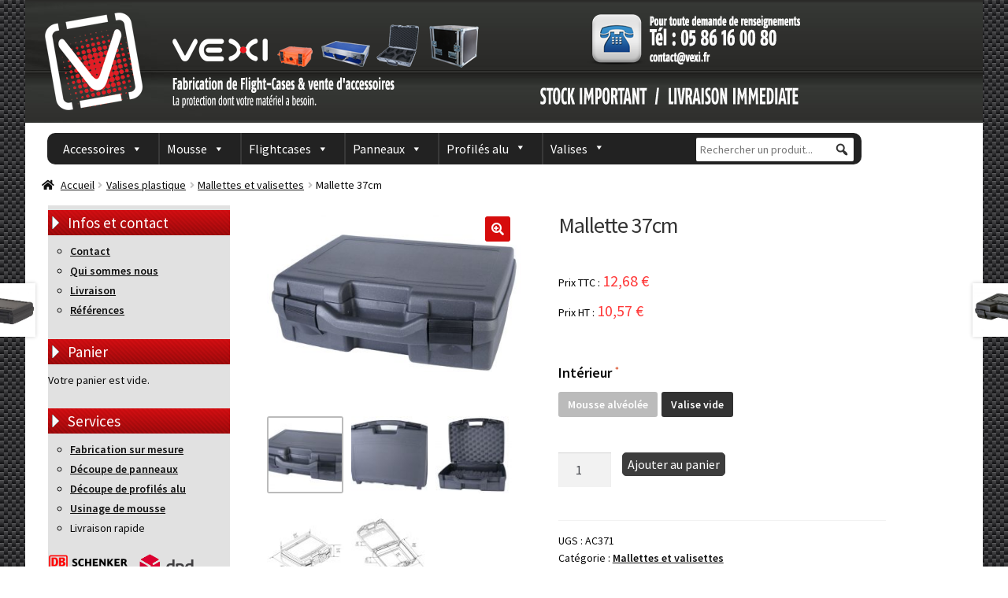

--- FILE ---
content_type: text/html; charset=UTF-8
request_url: https://www.vexi.fr/details/valises-plastique/mallettes/valisette-37cm/
body_size: 31337
content:
<!doctype html>
<html lang="fr-FR">
<head>

	
<meta charset="UTF-8">
<meta name="viewport" content="width=device-width, initial-scale=1">
<link rel="profile" href="http://gmpg.org/xfn/11">
<link rel="pingback" href="https://www.vexi.fr/xmlrpc.php">

<meta name='robots' content='index, follow, max-image-preview:large, max-snippet:-1, max-video-preview:-1' />

	<!-- This site is optimized with the Yoast SEO plugin v23.8 - https://yoast.com/wordpress/plugins/seo/ -->
	<title>Mallette 37cm - Vexi</title>
	<link rel="canonical" href="https://www.vexi.fr/details/valises-plastique/mallettes/valisette-37cm/" />
	<meta property="og:locale" content="fr_FR" />
	<meta property="og:type" content="article" />
	<meta property="og:title" content="Mallette 37cm - Vexi" />
	<meta property="og:description" content="Mallette  en polypropylène légère et résistante avec poignée intégrée. Vendue vide ou avec deux mousses alvéolées d&rsquo;épaisseur 25mm. Fabriqué en Italie" />
	<meta property="og:url" content="https://www.vexi.fr/details/valises-plastique/mallettes/valisette-37cm/" />
	<meta property="og:site_name" content="Vexi" />
	<meta property="article:modified_time" content="2025-06-03T08:13:21+00:00" />
	<meta property="og:image" content="https://www.vexi.fr/wp-content/uploads/2018/11/valisette_170_37.jpg" />
	<meta property="og:image:width" content="1024" />
	<meta property="og:image:height" content="768" />
	<meta property="og:image:type" content="image/jpeg" />
	<meta name="twitter:card" content="summary_large_image" />
	<script type="application/ld+json" class="yoast-schema-graph">{"@context":"https://schema.org","@graph":[{"@type":"WebPage","@id":"https://www.vexi.fr/details/valises-plastique/mallettes/valisette-37cm/","url":"https://www.vexi.fr/details/valises-plastique/mallettes/valisette-37cm/","name":"Mallette 37cm - Vexi","isPartOf":{"@id":"https://www.vexi.fr/#website"},"primaryImageOfPage":{"@id":"https://www.vexi.fr/details/valises-plastique/mallettes/valisette-37cm/#primaryimage"},"image":{"@id":"https://www.vexi.fr/details/valises-plastique/mallettes/valisette-37cm/#primaryimage"},"thumbnailUrl":"https://www.vexi.fr/wp-content/uploads/2018/11/valisette_170_37.jpg","datePublished":"2018-11-24T14:43:23+00:00","dateModified":"2025-06-03T08:13:21+00:00","breadcrumb":{"@id":"https://www.vexi.fr/details/valises-plastique/mallettes/valisette-37cm/#breadcrumb"},"inLanguage":"fr-FR","potentialAction":[{"@type":"ReadAction","target":["https://www.vexi.fr/details/valises-plastique/mallettes/valisette-37cm/"]}]},{"@type":"ImageObject","inLanguage":"fr-FR","@id":"https://www.vexi.fr/details/valises-plastique/mallettes/valisette-37cm/#primaryimage","url":"https://www.vexi.fr/wp-content/uploads/2018/11/valisette_170_37.jpg","contentUrl":"https://www.vexi.fr/wp-content/uploads/2018/11/valisette_170_37.jpg","width":1024,"height":768,"caption":"mallette 37cm"},{"@type":"BreadcrumbList","@id":"https://www.vexi.fr/details/valises-plastique/mallettes/valisette-37cm/#breadcrumb","itemListElement":[{"@type":"ListItem","position":1,"name":"Accueil","item":"https://www.vexi.fr/"},{"@type":"ListItem","position":2,"name":"Boutique","item":"https://www.vexi.fr/boutique/"},{"@type":"ListItem","position":3,"name":"Mallette 37cm"}]},{"@type":"WebSite","@id":"https://www.vexi.fr/#website","url":"https://www.vexi.fr/","name":"Vexi","description":"Vente d&#039;accesoires, flightcase, valises et fabrication sur mesure","publisher":{"@id":"https://www.vexi.fr/#organization"},"potentialAction":[{"@type":"SearchAction","target":{"@type":"EntryPoint","urlTemplate":"https://www.vexi.fr/?s={search_term_string}"},"query-input":{"@type":"PropertyValueSpecification","valueRequired":true,"valueName":"search_term_string"}}],"inLanguage":"fr-FR"},{"@type":"Organization","@id":"https://www.vexi.fr/#organization","name":"Vexi","url":"https://www.vexi.fr/","logo":{"@type":"ImageObject","inLanguage":"fr-FR","@id":"https://www.vexi.fr/#/schema/logo/image/","url":"https://www.vexi.fr/wp-content/uploads/2024/11/header-24.png","contentUrl":"https://www.vexi.fr/wp-content/uploads/2024/11/header-24.png","width":1000,"height":150,"caption":"Vexi"},"image":{"@id":"https://www.vexi.fr/#/schema/logo/image/"}}]}</script>
	<!-- / Yoast SEO plugin. -->


<link rel='dns-prefetch' href='//www.vexi.fr' />
<link rel='dns-prefetch' href='//fonts.googleapis.com' />
<link rel="alternate" type="application/rss+xml" title="Vexi &raquo; Flux" href="https://www.vexi.fr/feed/" />
<link rel="alternate" type="application/rss+xml" title="Vexi &raquo; Flux des commentaires" href="https://www.vexi.fr/comments/feed/" />
<script>
window._wpemojiSettings = {"baseUrl":"https:\/\/s.w.org\/images\/core\/emoji\/15.0.3\/72x72\/","ext":".png","svgUrl":"https:\/\/s.w.org\/images\/core\/emoji\/15.0.3\/svg\/","svgExt":".svg","source":{"concatemoji":"https:\/\/www.vexi.fr\/wp-includes\/js\/wp-emoji-release.min.js?ver=6.6.4"}};
/*! This file is auto-generated */
!function(i,n){var o,s,e;function c(e){try{var t={supportTests:e,timestamp:(new Date).valueOf()};sessionStorage.setItem(o,JSON.stringify(t))}catch(e){}}function p(e,t,n){e.clearRect(0,0,e.canvas.width,e.canvas.height),e.fillText(t,0,0);var t=new Uint32Array(e.getImageData(0,0,e.canvas.width,e.canvas.height).data),r=(e.clearRect(0,0,e.canvas.width,e.canvas.height),e.fillText(n,0,0),new Uint32Array(e.getImageData(0,0,e.canvas.width,e.canvas.height).data));return t.every(function(e,t){return e===r[t]})}function u(e,t,n){switch(t){case"flag":return n(e,"\ud83c\udff3\ufe0f\u200d\u26a7\ufe0f","\ud83c\udff3\ufe0f\u200b\u26a7\ufe0f")?!1:!n(e,"\ud83c\uddfa\ud83c\uddf3","\ud83c\uddfa\u200b\ud83c\uddf3")&&!n(e,"\ud83c\udff4\udb40\udc67\udb40\udc62\udb40\udc65\udb40\udc6e\udb40\udc67\udb40\udc7f","\ud83c\udff4\u200b\udb40\udc67\u200b\udb40\udc62\u200b\udb40\udc65\u200b\udb40\udc6e\u200b\udb40\udc67\u200b\udb40\udc7f");case"emoji":return!n(e,"\ud83d\udc26\u200d\u2b1b","\ud83d\udc26\u200b\u2b1b")}return!1}function f(e,t,n){var r="undefined"!=typeof WorkerGlobalScope&&self instanceof WorkerGlobalScope?new OffscreenCanvas(300,150):i.createElement("canvas"),a=r.getContext("2d",{willReadFrequently:!0}),o=(a.textBaseline="top",a.font="600 32px Arial",{});return e.forEach(function(e){o[e]=t(a,e,n)}),o}function t(e){var t=i.createElement("script");t.src=e,t.defer=!0,i.head.appendChild(t)}"undefined"!=typeof Promise&&(o="wpEmojiSettingsSupports",s=["flag","emoji"],n.supports={everything:!0,everythingExceptFlag:!0},e=new Promise(function(e){i.addEventListener("DOMContentLoaded",e,{once:!0})}),new Promise(function(t){var n=function(){try{var e=JSON.parse(sessionStorage.getItem(o));if("object"==typeof e&&"number"==typeof e.timestamp&&(new Date).valueOf()<e.timestamp+604800&&"object"==typeof e.supportTests)return e.supportTests}catch(e){}return null}();if(!n){if("undefined"!=typeof Worker&&"undefined"!=typeof OffscreenCanvas&&"undefined"!=typeof URL&&URL.createObjectURL&&"undefined"!=typeof Blob)try{var e="postMessage("+f.toString()+"("+[JSON.stringify(s),u.toString(),p.toString()].join(",")+"));",r=new Blob([e],{type:"text/javascript"}),a=new Worker(URL.createObjectURL(r),{name:"wpTestEmojiSupports"});return void(a.onmessage=function(e){c(n=e.data),a.terminate(),t(n)})}catch(e){}c(n=f(s,u,p))}t(n)}).then(function(e){for(var t in e)n.supports[t]=e[t],n.supports.everything=n.supports.everything&&n.supports[t],"flag"!==t&&(n.supports.everythingExceptFlag=n.supports.everythingExceptFlag&&n.supports[t]);n.supports.everythingExceptFlag=n.supports.everythingExceptFlag&&!n.supports.flag,n.DOMReady=!1,n.readyCallback=function(){n.DOMReady=!0}}).then(function(){return e}).then(function(){var e;n.supports.everything||(n.readyCallback(),(e=n.source||{}).concatemoji?t(e.concatemoji):e.wpemoji&&e.twemoji&&(t(e.twemoji),t(e.wpemoji)))}))}((window,document),window._wpemojiSettings);
</script>
<style id='wp-emoji-styles-inline-css'>

	img.wp-smiley, img.emoji {
		display: inline !important;
		border: none !important;
		box-shadow: none !important;
		height: 1em !important;
		width: 1em !important;
		margin: 0 0.07em !important;
		vertical-align: -0.1em !important;
		background: none !important;
		padding: 0 !important;
	}
</style>
<link rel='stylesheet' id='wp-block-library-css' href='https://www.vexi.fr/wp-includes/css/dist/block-library/style.min.css?ver=6.6.4' media='all' />
<style id='wp-block-library-theme-inline-css'>
.wp-block-audio :where(figcaption){color:#555;font-size:13px;text-align:center}.is-dark-theme .wp-block-audio :where(figcaption){color:#ffffffa6}.wp-block-audio{margin:0 0 1em}.wp-block-code{border:1px solid #ccc;border-radius:4px;font-family:Menlo,Consolas,monaco,monospace;padding:.8em 1em}.wp-block-embed :where(figcaption){color:#555;font-size:13px;text-align:center}.is-dark-theme .wp-block-embed :where(figcaption){color:#ffffffa6}.wp-block-embed{margin:0 0 1em}.blocks-gallery-caption{color:#555;font-size:13px;text-align:center}.is-dark-theme .blocks-gallery-caption{color:#ffffffa6}:root :where(.wp-block-image figcaption){color:#555;font-size:13px;text-align:center}.is-dark-theme :root :where(.wp-block-image figcaption){color:#ffffffa6}.wp-block-image{margin:0 0 1em}.wp-block-pullquote{border-bottom:4px solid;border-top:4px solid;color:currentColor;margin-bottom:1.75em}.wp-block-pullquote cite,.wp-block-pullquote footer,.wp-block-pullquote__citation{color:currentColor;font-size:.8125em;font-style:normal;text-transform:uppercase}.wp-block-quote{border-left:.25em solid;margin:0 0 1.75em;padding-left:1em}.wp-block-quote cite,.wp-block-quote footer{color:currentColor;font-size:.8125em;font-style:normal;position:relative}.wp-block-quote.has-text-align-right{border-left:none;border-right:.25em solid;padding-left:0;padding-right:1em}.wp-block-quote.has-text-align-center{border:none;padding-left:0}.wp-block-quote.is-large,.wp-block-quote.is-style-large,.wp-block-quote.is-style-plain{border:none}.wp-block-search .wp-block-search__label{font-weight:700}.wp-block-search__button{border:1px solid #ccc;padding:.375em .625em}:where(.wp-block-group.has-background){padding:1.25em 2.375em}.wp-block-separator.has-css-opacity{opacity:.4}.wp-block-separator{border:none;border-bottom:2px solid;margin-left:auto;margin-right:auto}.wp-block-separator.has-alpha-channel-opacity{opacity:1}.wp-block-separator:not(.is-style-wide):not(.is-style-dots){width:100px}.wp-block-separator.has-background:not(.is-style-dots){border-bottom:none;height:1px}.wp-block-separator.has-background:not(.is-style-wide):not(.is-style-dots){height:2px}.wp-block-table{margin:0 0 1em}.wp-block-table td,.wp-block-table th{word-break:normal}.wp-block-table :where(figcaption){color:#555;font-size:13px;text-align:center}.is-dark-theme .wp-block-table :where(figcaption){color:#ffffffa6}.wp-block-video :where(figcaption){color:#555;font-size:13px;text-align:center}.is-dark-theme .wp-block-video :where(figcaption){color:#ffffffa6}.wp-block-video{margin:0 0 1em}:root :where(.wp-block-template-part.has-background){margin-bottom:0;margin-top:0;padding:1.25em 2.375em}
</style>
<link rel='stylesheet' id='wc-blocks-vendors-style-css' href='https://www.vexi.fr/wp-content/plugins/woocommerce/packages/woocommerce-blocks/build/wc-blocks-vendors-style.css?ver=10.2.4' media='all' />
<link rel='stylesheet' id='wc-blocks-style-css' href='https://www.vexi.fr/wp-content/plugins/woocommerce/packages/woocommerce-blocks/build/wc-blocks-style.css?ver=10.2.4' media='all' />
<link rel='stylesheet' id='storefront-gutenberg-blocks-css' href='https://www.vexi.fr/wp-content/themes/storefront/assets/css/base/gutenberg-blocks.css?ver=4.6.0' media='all' />
<style id='storefront-gutenberg-blocks-inline-css'>

				.wp-block-button__link:not(.has-text-color) {
					color: #ffffff;
				}

				.wp-block-button__link:not(.has-text-color):hover,
				.wp-block-button__link:not(.has-text-color):focus,
				.wp-block-button__link:not(.has-text-color):active {
					color: #ffffff;
				}

				.wp-block-button__link:not(.has-background) {
					background-color: #d60c0c;
				}

				.wp-block-button__link:not(.has-background):hover,
				.wp-block-button__link:not(.has-background):focus,
				.wp-block-button__link:not(.has-background):active {
					border-color: #bd0000;
					background-color: #bd0000;
				}

				.wc-block-grid__products .wc-block-grid__product .wp-block-button__link {
					background-color: #d60c0c;
					border-color: #d60c0c;
					color: #ffffff;
				}

				.wp-block-quote footer,
				.wp-block-quote cite,
				.wp-block-quote__citation {
					color: #0a0a0a;
				}

				.wp-block-pullquote cite,
				.wp-block-pullquote footer,
				.wp-block-pullquote__citation {
					color: #0a0a0a;
				}

				.wp-block-image figcaption {
					color: #0a0a0a;
				}

				.wp-block-separator.is-style-dots::before {
					color: #333333;
				}

				.wp-block-file a.wp-block-file__button {
					color: #ffffff;
					background-color: #d60c0c;
					border-color: #d60c0c;
				}

				.wp-block-file a.wp-block-file__button:hover,
				.wp-block-file a.wp-block-file__button:focus,
				.wp-block-file a.wp-block-file__button:active {
					color: #ffffff;
					background-color: #bd0000;
				}

				.wp-block-code,
				.wp-block-preformatted pre {
					color: #0a0a0a;
				}

				.wp-block-table:not( .has-background ):not( .is-style-stripes ) tbody tr:nth-child(2n) td {
					background-color: #fdfdfd;
				}

				.wp-block-cover .wp-block-cover__inner-container h1:not(.has-text-color),
				.wp-block-cover .wp-block-cover__inner-container h2:not(.has-text-color),
				.wp-block-cover .wp-block-cover__inner-container h3:not(.has-text-color),
				.wp-block-cover .wp-block-cover__inner-container h4:not(.has-text-color),
				.wp-block-cover .wp-block-cover__inner-container h5:not(.has-text-color),
				.wp-block-cover .wp-block-cover__inner-container h6:not(.has-text-color) {
					color: #000000;
				}

				.wc-block-components-price-slider__range-input-progress,
				.rtl .wc-block-components-price-slider__range-input-progress {
					--range-color: #686868;
				}

				/* Target only IE11 */
				@media all and (-ms-high-contrast: none), (-ms-high-contrast: active) {
					.wc-block-components-price-slider__range-input-progress {
						background: #686868;
					}
				}

				.wc-block-components-button:not(.is-link) {
					background-color: #3d3d3d;
					color: #ffffff;
				}

				.wc-block-components-button:not(.is-link):hover,
				.wc-block-components-button:not(.is-link):focus,
				.wc-block-components-button:not(.is-link):active {
					background-color: #242424;
					color: #ffffff;
				}

				.wc-block-components-button:not(.is-link):disabled {
					background-color: #3d3d3d;
					color: #ffffff;
				}

				.wc-block-cart__submit-container {
					background-color: #ffffff;
				}

				.wc-block-cart__submit-container::before {
					color: rgba(220,220,220,0.5);
				}

				.wc-block-components-order-summary-item__quantity {
					background-color: #ffffff;
					border-color: #0a0a0a;
					box-shadow: 0 0 0 2px #ffffff;
					color: #0a0a0a;
				}
			
</style>
<style id='classic-theme-styles-inline-css'>
/*! This file is auto-generated */
.wp-block-button__link{color:#fff;background-color:#32373c;border-radius:9999px;box-shadow:none;text-decoration:none;padding:calc(.667em + 2px) calc(1.333em + 2px);font-size:1.125em}.wp-block-file__button{background:#32373c;color:#fff;text-decoration:none}
</style>
<style id='global-styles-inline-css'>
:root{--wp--preset--aspect-ratio--square: 1;--wp--preset--aspect-ratio--4-3: 4/3;--wp--preset--aspect-ratio--3-4: 3/4;--wp--preset--aspect-ratio--3-2: 3/2;--wp--preset--aspect-ratio--2-3: 2/3;--wp--preset--aspect-ratio--16-9: 16/9;--wp--preset--aspect-ratio--9-16: 9/16;--wp--preset--color--black: #000000;--wp--preset--color--cyan-bluish-gray: #abb8c3;--wp--preset--color--white: #ffffff;--wp--preset--color--pale-pink: #f78da7;--wp--preset--color--vivid-red: #cf2e2e;--wp--preset--color--luminous-vivid-orange: #ff6900;--wp--preset--color--luminous-vivid-amber: #fcb900;--wp--preset--color--light-green-cyan: #7bdcb5;--wp--preset--color--vivid-green-cyan: #00d084;--wp--preset--color--pale-cyan-blue: #8ed1fc;--wp--preset--color--vivid-cyan-blue: #0693e3;--wp--preset--color--vivid-purple: #9b51e0;--wp--preset--gradient--vivid-cyan-blue-to-vivid-purple: linear-gradient(135deg,rgba(6,147,227,1) 0%,rgb(155,81,224) 100%);--wp--preset--gradient--light-green-cyan-to-vivid-green-cyan: linear-gradient(135deg,rgb(122,220,180) 0%,rgb(0,208,130) 100%);--wp--preset--gradient--luminous-vivid-amber-to-luminous-vivid-orange: linear-gradient(135deg,rgba(252,185,0,1) 0%,rgba(255,105,0,1) 100%);--wp--preset--gradient--luminous-vivid-orange-to-vivid-red: linear-gradient(135deg,rgba(255,105,0,1) 0%,rgb(207,46,46) 100%);--wp--preset--gradient--very-light-gray-to-cyan-bluish-gray: linear-gradient(135deg,rgb(238,238,238) 0%,rgb(169,184,195) 100%);--wp--preset--gradient--cool-to-warm-spectrum: linear-gradient(135deg,rgb(74,234,220) 0%,rgb(151,120,209) 20%,rgb(207,42,186) 40%,rgb(238,44,130) 60%,rgb(251,105,98) 80%,rgb(254,248,76) 100%);--wp--preset--gradient--blush-light-purple: linear-gradient(135deg,rgb(255,206,236) 0%,rgb(152,150,240) 100%);--wp--preset--gradient--blush-bordeaux: linear-gradient(135deg,rgb(254,205,165) 0%,rgb(254,45,45) 50%,rgb(107,0,62) 100%);--wp--preset--gradient--luminous-dusk: linear-gradient(135deg,rgb(255,203,112) 0%,rgb(199,81,192) 50%,rgb(65,88,208) 100%);--wp--preset--gradient--pale-ocean: linear-gradient(135deg,rgb(255,245,203) 0%,rgb(182,227,212) 50%,rgb(51,167,181) 100%);--wp--preset--gradient--electric-grass: linear-gradient(135deg,rgb(202,248,128) 0%,rgb(113,206,126) 100%);--wp--preset--gradient--midnight: linear-gradient(135deg,rgb(2,3,129) 0%,rgb(40,116,252) 100%);--wp--preset--font-size--small: 14px;--wp--preset--font-size--medium: 23px;--wp--preset--font-size--large: 26px;--wp--preset--font-size--x-large: 42px;--wp--preset--font-size--normal: 16px;--wp--preset--font-size--huge: 37px;--wp--preset--spacing--20: 0.44rem;--wp--preset--spacing--30: 0.67rem;--wp--preset--spacing--40: 1rem;--wp--preset--spacing--50: 1.5rem;--wp--preset--spacing--60: 2.25rem;--wp--preset--spacing--70: 3.38rem;--wp--preset--spacing--80: 5.06rem;--wp--preset--shadow--natural: 6px 6px 9px rgba(0, 0, 0, 0.2);--wp--preset--shadow--deep: 12px 12px 50px rgba(0, 0, 0, 0.4);--wp--preset--shadow--sharp: 6px 6px 0px rgba(0, 0, 0, 0.2);--wp--preset--shadow--outlined: 6px 6px 0px -3px rgba(255, 255, 255, 1), 6px 6px rgba(0, 0, 0, 1);--wp--preset--shadow--crisp: 6px 6px 0px rgba(0, 0, 0, 1);}:root :where(.is-layout-flow) > :first-child{margin-block-start: 0;}:root :where(.is-layout-flow) > :last-child{margin-block-end: 0;}:root :where(.is-layout-flow) > *{margin-block-start: 24px;margin-block-end: 0;}:root :where(.is-layout-constrained) > :first-child{margin-block-start: 0;}:root :where(.is-layout-constrained) > :last-child{margin-block-end: 0;}:root :where(.is-layout-constrained) > *{margin-block-start: 24px;margin-block-end: 0;}:root :where(.is-layout-flex){gap: 24px;}:root :where(.is-layout-grid){gap: 24px;}body .is-layout-flex{display: flex;}.is-layout-flex{flex-wrap: wrap;align-items: center;}.is-layout-flex > :is(*, div){margin: 0;}body .is-layout-grid{display: grid;}.is-layout-grid > :is(*, div){margin: 0;}.has-black-color{color: var(--wp--preset--color--black) !important;}.has-cyan-bluish-gray-color{color: var(--wp--preset--color--cyan-bluish-gray) !important;}.has-white-color{color: var(--wp--preset--color--white) !important;}.has-pale-pink-color{color: var(--wp--preset--color--pale-pink) !important;}.has-vivid-red-color{color: var(--wp--preset--color--vivid-red) !important;}.has-luminous-vivid-orange-color{color: var(--wp--preset--color--luminous-vivid-orange) !important;}.has-luminous-vivid-amber-color{color: var(--wp--preset--color--luminous-vivid-amber) !important;}.has-light-green-cyan-color{color: var(--wp--preset--color--light-green-cyan) !important;}.has-vivid-green-cyan-color{color: var(--wp--preset--color--vivid-green-cyan) !important;}.has-pale-cyan-blue-color{color: var(--wp--preset--color--pale-cyan-blue) !important;}.has-vivid-cyan-blue-color{color: var(--wp--preset--color--vivid-cyan-blue) !important;}.has-vivid-purple-color{color: var(--wp--preset--color--vivid-purple) !important;}.has-black-background-color{background-color: var(--wp--preset--color--black) !important;}.has-cyan-bluish-gray-background-color{background-color: var(--wp--preset--color--cyan-bluish-gray) !important;}.has-white-background-color{background-color: var(--wp--preset--color--white) !important;}.has-pale-pink-background-color{background-color: var(--wp--preset--color--pale-pink) !important;}.has-vivid-red-background-color{background-color: var(--wp--preset--color--vivid-red) !important;}.has-luminous-vivid-orange-background-color{background-color: var(--wp--preset--color--luminous-vivid-orange) !important;}.has-luminous-vivid-amber-background-color{background-color: var(--wp--preset--color--luminous-vivid-amber) !important;}.has-light-green-cyan-background-color{background-color: var(--wp--preset--color--light-green-cyan) !important;}.has-vivid-green-cyan-background-color{background-color: var(--wp--preset--color--vivid-green-cyan) !important;}.has-pale-cyan-blue-background-color{background-color: var(--wp--preset--color--pale-cyan-blue) !important;}.has-vivid-cyan-blue-background-color{background-color: var(--wp--preset--color--vivid-cyan-blue) !important;}.has-vivid-purple-background-color{background-color: var(--wp--preset--color--vivid-purple) !important;}.has-black-border-color{border-color: var(--wp--preset--color--black) !important;}.has-cyan-bluish-gray-border-color{border-color: var(--wp--preset--color--cyan-bluish-gray) !important;}.has-white-border-color{border-color: var(--wp--preset--color--white) !important;}.has-pale-pink-border-color{border-color: var(--wp--preset--color--pale-pink) !important;}.has-vivid-red-border-color{border-color: var(--wp--preset--color--vivid-red) !important;}.has-luminous-vivid-orange-border-color{border-color: var(--wp--preset--color--luminous-vivid-orange) !important;}.has-luminous-vivid-amber-border-color{border-color: var(--wp--preset--color--luminous-vivid-amber) !important;}.has-light-green-cyan-border-color{border-color: var(--wp--preset--color--light-green-cyan) !important;}.has-vivid-green-cyan-border-color{border-color: var(--wp--preset--color--vivid-green-cyan) !important;}.has-pale-cyan-blue-border-color{border-color: var(--wp--preset--color--pale-cyan-blue) !important;}.has-vivid-cyan-blue-border-color{border-color: var(--wp--preset--color--vivid-cyan-blue) !important;}.has-vivid-purple-border-color{border-color: var(--wp--preset--color--vivid-purple) !important;}.has-vivid-cyan-blue-to-vivid-purple-gradient-background{background: var(--wp--preset--gradient--vivid-cyan-blue-to-vivid-purple) !important;}.has-light-green-cyan-to-vivid-green-cyan-gradient-background{background: var(--wp--preset--gradient--light-green-cyan-to-vivid-green-cyan) !important;}.has-luminous-vivid-amber-to-luminous-vivid-orange-gradient-background{background: var(--wp--preset--gradient--luminous-vivid-amber-to-luminous-vivid-orange) !important;}.has-luminous-vivid-orange-to-vivid-red-gradient-background{background: var(--wp--preset--gradient--luminous-vivid-orange-to-vivid-red) !important;}.has-very-light-gray-to-cyan-bluish-gray-gradient-background{background: var(--wp--preset--gradient--very-light-gray-to-cyan-bluish-gray) !important;}.has-cool-to-warm-spectrum-gradient-background{background: var(--wp--preset--gradient--cool-to-warm-spectrum) !important;}.has-blush-light-purple-gradient-background{background: var(--wp--preset--gradient--blush-light-purple) !important;}.has-blush-bordeaux-gradient-background{background: var(--wp--preset--gradient--blush-bordeaux) !important;}.has-luminous-dusk-gradient-background{background: var(--wp--preset--gradient--luminous-dusk) !important;}.has-pale-ocean-gradient-background{background: var(--wp--preset--gradient--pale-ocean) !important;}.has-electric-grass-gradient-background{background: var(--wp--preset--gradient--electric-grass) !important;}.has-midnight-gradient-background{background: var(--wp--preset--gradient--midnight) !important;}.has-small-font-size{font-size: var(--wp--preset--font-size--small) !important;}.has-medium-font-size{font-size: var(--wp--preset--font-size--medium) !important;}.has-large-font-size{font-size: var(--wp--preset--font-size--large) !important;}.has-x-large-font-size{font-size: var(--wp--preset--font-size--x-large) !important;}
:root :where(.wp-block-pullquote){font-size: 1.5em;line-height: 1.6;}
</style>
<link rel='stylesheet' id='contact-form-7-css' href='https://www.vexi.fr/wp-content/plugins/contact-form-7/includes/css/styles.css?ver=5.9.8' media='all' />
<link rel='stylesheet' id='wapf-aiu-css' href='https://www.vexi.fr/wp-content/plugins/wapf-aiu/assets/css/frontend.min.css?ver=1.3.2' media='all' />
<link rel='stylesheet' id='wapf-layers-css' href='https://www.vexi.fr/wp-content/plugins/wapf-layers/assets/css/frontend.min.css?ver=2.2.1' media='all' />
<link rel='stylesheet' id='photoswipe-css' href='https://www.vexi.fr/wp-content/plugins/woocommerce/assets/css/photoswipe/photoswipe.min.css?ver=7.8.1' media='all' />
<link rel='stylesheet' id='photoswipe-default-skin-css' href='https://www.vexi.fr/wp-content/plugins/woocommerce/assets/css/photoswipe/default-skin/default-skin.min.css?ver=7.8.1' media='all' />
<style id='woocommerce-inline-inline-css'>
.woocommerce form .form-row .required { visibility: visible; }
</style>
<link rel='stylesheet' id='megamenu-css' href='https://www.vexi.fr/wp-content/uploads/maxmegamenu/style.css?ver=b27aec' media='all' />
<link rel='stylesheet' id='dashicons-css' href='https://www.vexi.fr/wp-includes/css/dashicons.min.css?ver=6.6.4' media='all' />
<link rel='stylesheet' id='megamenu-fontawesome-css' href='https://www.vexi.fr/wp-content/plugins/megamenu-pro/icons/fontawesome/css/font-awesome.min.css?ver=1.7' media='all' />
<link rel='stylesheet' id='megamenu-genericons-css' href='https://www.vexi.fr/wp-content/plugins/megamenu-pro/icons/genericons/genericons/genericons.css?ver=1.7' media='all' />
<link rel='stylesheet' id='wapflcp-frontend-css' href='https://www.vexi.fr/wp-content/plugins/wapf-lcp/assets/css/frontend.min.css?ver=3.1.3' media='all' />
<link rel='stylesheet' id='storefront-style-css' href='https://www.vexi.fr/wp-content/themes/storefront/style.css?ver=4.6.0' media='all' />
<style id='storefront-style-inline-css'>

			.main-navigation ul li a,
			.site-title a,
			ul.menu li a,
			.site-branding h1 a,
			button.menu-toggle,
			button.menu-toggle:hover,
			.handheld-navigation .dropdown-toggle {
				color: #333333;
			}

			button.menu-toggle,
			button.menu-toggle:hover {
				border-color: #333333;
			}

			.main-navigation ul li a:hover,
			.main-navigation ul li:hover > a,
			.site-title a:hover,
			.site-header ul.menu li.current-menu-item > a {
				color: #747474;
			}

			table:not( .has-background ) th {
				background-color: #f8f8f8;
			}

			table:not( .has-background ) tbody td {
				background-color: #fdfdfd;
			}

			table:not( .has-background ) tbody tr:nth-child(2n) td,
			fieldset,
			fieldset legend {
				background-color: #fbfbfb;
			}

			.site-header,
			.secondary-navigation ul ul,
			.main-navigation ul.menu > li.menu-item-has-children:after,
			.secondary-navigation ul.menu ul,
			.storefront-handheld-footer-bar,
			.storefront-handheld-footer-bar ul li > a,
			.storefront-handheld-footer-bar ul li.search .site-search,
			button.menu-toggle,
			button.menu-toggle:hover {
				background-color: #ffffff;
			}

			p.site-description,
			.site-header,
			.storefront-handheld-footer-bar {
				color: #404040;
			}

			button.menu-toggle:after,
			button.menu-toggle:before,
			button.menu-toggle span:before {
				background-color: #333333;
			}

			h1, h2, h3, h4, h5, h6, .wc-block-grid__product-title {
				color: #333333;
			}

			.widget h1 {
				border-bottom-color: #333333;
			}

			body,
			.secondary-navigation a {
				color: #0a0a0a;
			}

			.widget-area .widget a,
			.hentry .entry-header .posted-on a,
			.hentry .entry-header .post-author a,
			.hentry .entry-header .post-comments a,
			.hentry .entry-header .byline a {
				color: #0f0f0f;
			}

			a {
				color: #686868;
			}

			a:focus,
			button:focus,
			.button.alt:focus,
			input:focus,
			textarea:focus,
			input[type="button"]:focus,
			input[type="reset"]:focus,
			input[type="submit"]:focus,
			input[type="email"]:focus,
			input[type="tel"]:focus,
			input[type="url"]:focus,
			input[type="password"]:focus,
			input[type="search"]:focus {
				outline-color: #686868;
			}

			button, input[type="button"], input[type="reset"], input[type="submit"], .button, .widget a.button {
				background-color: #d60c0c;
				border-color: #d60c0c;
				color: #ffffff;
			}

			button:hover, input[type="button"]:hover, input[type="reset"]:hover, input[type="submit"]:hover, .button:hover, .widget a.button:hover {
				background-color: #bd0000;
				border-color: #bd0000;
				color: #ffffff;
			}

			button.alt, input[type="button"].alt, input[type="reset"].alt, input[type="submit"].alt, .button.alt, .widget-area .widget a.button.alt {
				background-color: #3d3d3d;
				border-color: #3d3d3d;
				color: #ffffff;
			}

			button.alt:hover, input[type="button"].alt:hover, input[type="reset"].alt:hover, input[type="submit"].alt:hover, .button.alt:hover, .widget-area .widget a.button.alt:hover {
				background-color: #242424;
				border-color: #242424;
				color: #ffffff;
			}

			.pagination .page-numbers li .page-numbers.current {
				background-color: #e6e6e6;
				color: #000000;
			}

			#comments .comment-list .comment-content .comment-text {
				background-color: #f8f8f8;
			}

			.site-footer {
				background-color: #f0f0f0;
				color: #6d6d6d;
			}

			.site-footer a:not(.button):not(.components-button) {
				color: #333333;
			}

			.site-footer .storefront-handheld-footer-bar a:not(.button):not(.components-button) {
				color: #333333;
			}

			.site-footer h1, .site-footer h2, .site-footer h3, .site-footer h4, .site-footer h5, .site-footer h6, .site-footer .widget .widget-title, .site-footer .widget .widgettitle {
				color: #333333;
			}

			.page-template-template-homepage.has-post-thumbnail .type-page.has-post-thumbnail .entry-title {
				color: #000000;
			}

			.page-template-template-homepage.has-post-thumbnail .type-page.has-post-thumbnail .entry-content {
				color: #000000;
			}

			@media screen and ( min-width: 768px ) {
				.secondary-navigation ul.menu a:hover {
					color: #595959;
				}

				.secondary-navigation ul.menu a {
					color: #404040;
				}

				.main-navigation ul.menu ul.sub-menu,
				.main-navigation ul.nav-menu ul.children {
					background-color: #f0f0f0;
				}

				.site-header {
					border-bottom-color: #f0f0f0;
				}
			}

				.sp-fixed-width .site {
					background-color:#ffffff;
				}
			

				.checkout-slides .sp-checkout-control-nav li a:after {
					background-color:#ffffff;
					border: 4px solid #d7d7d7;
				}

				.checkout-slides .sp-checkout-control-nav li:nth-child(2) a.flex-active:after {
					border: 4px solid #d7d7d7;
				}

				.checkout-slides .sp-checkout-control-nav li a:before,
				.checkout-slides .sp-checkout-control-nav li:nth-child(2) a.flex-active:before  {
					background-color:#d7d7d7;
				}

				.checkout-slides .sp-checkout-control-nav li:nth-child(2) a:before {
					background-color:#ebebeb;
				}

				.checkout-slides .sp-checkout-control-nav li:nth-child(2) a:after {
					border: 4px solid #ebebeb;
				}
			
</style>
<link rel='stylesheet' id='storefront-icons-css' href='https://www.vexi.fr/wp-content/themes/storefront/assets/css/base/icons.css?ver=4.6.0' media='all' />
<link rel='stylesheet' id='storefront-fonts-css' href='https://fonts.googleapis.com/css?family=Source+Sans+Pro%3A400%2C300%2C300italic%2C400italic%2C600%2C700%2C900&#038;subset=latin%2Clatin-ext&#038;ver=4.6.0' media='all' />
<link rel='stylesheet' id='isb-style-css' href='https://www.vexi.fr/wp-content/plugins/improved-sale-badges/assets/css/style.min.css?ver=3.2.1' media='all' />
<link rel='stylesheet' id='ivpa-style-css' href='https://www.vexi.fr/wp-content/plugins/improved-variable-product-attributes/assets/css/style.min.css?ver=4.4.1' media='all' />
<link rel='stylesheet' id='storefront-woocommerce-style-css' href='https://www.vexi.fr/wp-content/themes/storefront/assets/css/woocommerce/woocommerce.css?ver=4.6.0' media='all' />
<style id='storefront-woocommerce-style-inline-css'>
@font-face {
				font-family: star;
				src: url(https://www.vexi.fr/wp-content/plugins/woocommerce/assets/fonts/star.eot);
				src:
					url(https://www.vexi.fr/wp-content/plugins/woocommerce/assets/fonts/star.eot?#iefix) format("embedded-opentype"),
					url(https://www.vexi.fr/wp-content/plugins/woocommerce/assets/fonts/star.woff) format("woff"),
					url(https://www.vexi.fr/wp-content/plugins/woocommerce/assets/fonts/star.ttf) format("truetype"),
					url(https://www.vexi.fr/wp-content/plugins/woocommerce/assets/fonts/star.svg#star) format("svg");
				font-weight: 400;
				font-style: normal;
			}
			@font-face {
				font-family: WooCommerce;
				src: url(https://www.vexi.fr/wp-content/plugins/woocommerce/assets/fonts/WooCommerce.eot);
				src:
					url(https://www.vexi.fr/wp-content/plugins/woocommerce/assets/fonts/WooCommerce.eot?#iefix) format("embedded-opentype"),
					url(https://www.vexi.fr/wp-content/plugins/woocommerce/assets/fonts/WooCommerce.woff) format("woff"),
					url(https://www.vexi.fr/wp-content/plugins/woocommerce/assets/fonts/WooCommerce.ttf) format("truetype"),
					url(https://www.vexi.fr/wp-content/plugins/woocommerce/assets/fonts/WooCommerce.svg#WooCommerce) format("svg");
				font-weight: 400;
				font-style: normal;
			}

			a.cart-contents,
			.site-header-cart .widget_shopping_cart a {
				color: #333333;
			}

			a.cart-contents:hover,
			.site-header-cart .widget_shopping_cart a:hover,
			.site-header-cart:hover > li > a {
				color: #747474;
			}

			table.cart td.product-remove,
			table.cart td.actions {
				border-top-color: #ffffff;
			}

			.storefront-handheld-footer-bar ul li.cart .count {
				background-color: #333333;
				color: #ffffff;
				border-color: #ffffff;
			}

			.woocommerce-tabs ul.tabs li.active a,
			ul.products li.product .price,
			.onsale,
			.wc-block-grid__product-onsale,
			.widget_search form:before,
			.widget_product_search form:before {
				color: #0a0a0a;
			}

			.woocommerce-breadcrumb a,
			a.woocommerce-review-link,
			.product_meta a {
				color: #0f0f0f;
			}

			.wc-block-grid__product-onsale,
			.onsale {
				border-color: #0a0a0a;
			}

			.star-rating span:before,
			.quantity .plus, .quantity .minus,
			p.stars a:hover:after,
			p.stars a:after,
			.star-rating span:before,
			#payment .payment_methods li input[type=radio]:first-child:checked+label:before {
				color: #686868;
			}

			.widget_price_filter .ui-slider .ui-slider-range,
			.widget_price_filter .ui-slider .ui-slider-handle {
				background-color: #686868;
			}

			.order_details {
				background-color: #f8f8f8;
			}

			.order_details > li {
				border-bottom: 1px dotted #e3e3e3;
			}

			.order_details:before,
			.order_details:after {
				background: -webkit-linear-gradient(transparent 0,transparent 0),-webkit-linear-gradient(135deg,#f8f8f8 33.33%,transparent 33.33%),-webkit-linear-gradient(45deg,#f8f8f8 33.33%,transparent 33.33%)
			}

			#order_review {
				background-color: #ffffff;
			}

			#payment .payment_methods > li .payment_box,
			#payment .place-order {
				background-color: #fafafa;
			}

			#payment .payment_methods > li:not(.woocommerce-notice) {
				background-color: #f5f5f5;
			}

			#payment .payment_methods > li:not(.woocommerce-notice):hover {
				background-color: #f0f0f0;
			}

			.woocommerce-pagination .page-numbers li .page-numbers.current {
				background-color: #e6e6e6;
				color: #000000;
			}

			.wc-block-grid__product-onsale,
			.onsale,
			.woocommerce-pagination .page-numbers li .page-numbers:not(.current) {
				color: #0a0a0a;
			}

			p.stars a:before,
			p.stars a:hover~a:before,
			p.stars.selected a.active~a:before {
				color: #0a0a0a;
			}

			p.stars.selected a.active:before,
			p.stars:hover a:before,
			p.stars.selected a:not(.active):before,
			p.stars.selected a.active:before {
				color: #686868;
			}

			.single-product div.product .woocommerce-product-gallery .woocommerce-product-gallery__trigger {
				background-color: #d60c0c;
				color: #ffffff;
			}

			.single-product div.product .woocommerce-product-gallery .woocommerce-product-gallery__trigger:hover {
				background-color: #bd0000;
				border-color: #bd0000;
				color: #ffffff;
			}

			.button.added_to_cart:focus,
			.button.wc-forward:focus {
				outline-color: #686868;
			}

			.added_to_cart,
			.site-header-cart .widget_shopping_cart a.button,
			.wc-block-grid__products .wc-block-grid__product .wp-block-button__link {
				background-color: #d60c0c;
				border-color: #d60c0c;
				color: #ffffff;
			}

			.added_to_cart:hover,
			.site-header-cart .widget_shopping_cart a.button:hover,
			.wc-block-grid__products .wc-block-grid__product .wp-block-button__link:hover {
				background-color: #bd0000;
				border-color: #bd0000;
				color: #ffffff;
			}

			.added_to_cart.alt, .added_to_cart, .widget a.button.checkout {
				background-color: #3d3d3d;
				border-color: #3d3d3d;
				color: #ffffff;
			}

			.added_to_cart.alt:hover, .added_to_cart:hover, .widget a.button.checkout:hover {
				background-color: #242424;
				border-color: #242424;
				color: #ffffff;
			}

			.button.loading {
				color: #d60c0c;
			}

			.button.loading:hover {
				background-color: #d60c0c;
			}

			.button.loading:after {
				color: #ffffff;
			}

			@media screen and ( min-width: 768px ) {
				.site-header-cart .widget_shopping_cart,
				.site-header .product_list_widget li .quantity {
					color: #404040;
				}

				.site-header-cart .widget_shopping_cart .buttons,
				.site-header-cart .widget_shopping_cart .total {
					background-color: #f5f5f5;
				}

				.site-header-cart .widget_shopping_cart {
					background-color: #f0f0f0;
				}
			}
				.storefront-product-pagination a {
					color: #0a0a0a;
					background-color: #ffffff;
				}
				.storefront-sticky-add-to-cart {
					color: #0a0a0a;
					background-color: #ffffff;
				}

				.storefront-sticky-add-to-cart a:not(.button) {
					color: #333333;
				}

				.woocommerce-message {
					background-color: #0f834d !important;
					color: #ffffff !important;
				}

				.woocommerce-message a,
				.woocommerce-message a:hover,
				.woocommerce-message .button,
				.woocommerce-message .button:hover {
					color: #ffffff !important;
				}

				.woocommerce-info {
					background-color: #3D9CD2 !important;
					color: #ffffff !important;
				}

				.woocommerce-info a,
				.woocommerce-info a:hover,
				.woocommerce-info .button,
				.woocommerce-info .button:hover {
					color: #ffffff !important;
				}

				.woocommerce-error {
					background-color: #e2401c !important;
					color: #ffffff !important;
				}

				.woocommerce-error a,
				.woocommerce-error a:hover,
				.woocommerce-error .button,
				.woocommerce-error .button:hover {
					color: #ffffff !important;
				}

			

				.star-rating span:before,
				.star-rating:before {
					color: #FFA200;
				}

				.star-rating:before {
					opacity: 0.25;
				}
			
</style>
<link rel='stylesheet' id='storefront-child-style-css' href='https://www.vexi.fr/wp-content/themes/storefront-child/style.css?ver=1.0.0' media='all' />
<link rel='stylesheet' id='mlk_pc/css/woocommerce-css' href='https://www.vexi.fr/wp-content/plugins/product-configurator-for-woocommerce/assets/css/woocommerce.css?ver=1.3.6' media='all' />
<link rel='stylesheet' id='sp-header-frontend-css' href='https://www.vexi.fr/wp-content/plugins/storefront-powerpack/includes/customizer/header/assets/css/sp-header-frontend.css?ver=1.4.11' media='all' />
<link rel='stylesheet' id='sp-layout-css' href='https://www.vexi.fr/wp-content/plugins/storefront-powerpack/includes/customizer/layout/assets/css/layout.css?ver=1.4.11' media='all' />
<link rel='stylesheet' id='sp-styles-css' href='https://www.vexi.fr/wp-content/plugins/storefront-powerpack/assets/css/style.css?ver=1.4.11' media='all' />
<link rel='stylesheet' id='wapf-frontend-css' href='https://www.vexi.fr/wp-content/plugins/advanced-product-fields-for-woocommerce-extended/assets/css/frontend.min.css?ver=3.0.9-1759251668' media='all' />
<link rel='stylesheet' id='wapf-dropzone-css' href='https://www.vexi.fr/wp-content/plugins/advanced-product-fields-for-woocommerce-extended/assets/css/dropzone.min.css?ver=3.0.9' media='all' />
<!--n2css--><!--n2js--><script src="https://www.vexi.fr/wp-includes/js/jquery/jquery.min.js?ver=3.7.1" id="jquery-core-js"></script>
<script src="https://www.vexi.fr/wp-includes/js/jquery/jquery-migrate.min.js?ver=3.4.1" id="jquery-migrate-js"></script>
<script id="wcfns_front_script-js-before">
var wcfns_data={"is_checkout":"0","is_cart":"0","php_time":1769123922,"descriptions":[],"messages":[],"verbose":"0","tmpl_error":"","tmpl_notice":"","tmpl_success":""};
</script>
<script src="https://www.vexi.fr/wp-content/plugins/fish-and-ships-pro/assets/js/front-fns.min.js?ver=2.1.3" id="wcfns_front_script-js"></script>
<script id="mkl_pc/general-js-extra">
var mkl_pc_general = {"ajaxurl":"https:\/\/www.vexi.fr\/wp-admin\/admin-ajax.php"};
</script>
<script src="https://www.vexi.fr/wp-content/plugins/product-configurator-for-woocommerce/assets/js/general.min.js?ver=1726748282" id="mkl_pc/general-js"></script>
<link rel="https://api.w.org/" href="https://www.vexi.fr/wp-json/" /><link rel="alternate" title="JSON" type="application/json" href="https://www.vexi.fr/wp-json/wp/v2/product/1127" /><link rel="EditURI" type="application/rsd+xml" title="RSD" href="https://www.vexi.fr/xmlrpc.php?rsd" />
<meta name="generator" content="WordPress 6.6.4" />
<meta name="generator" content="WooCommerce 7.8.1" />
<link rel='shortlink' href='https://www.vexi.fr/?p=1127' />
<link rel="alternate" title="oEmbed (JSON)" type="application/json+oembed" href="https://www.vexi.fr/wp-json/oembed/1.0/embed?url=https%3A%2F%2Fwww.vexi.fr%2Fdetails%2Fvalises-plastique%2Fmallettes%2Fvalisette-37cm%2F" />
<link rel="alternate" title="oEmbed (XML)" type="text/xml+oembed" href="https://www.vexi.fr/wp-json/oembed/1.0/embed?url=https%3A%2F%2Fwww.vexi.fr%2Fdetails%2Fvalises-plastique%2Fmallettes%2Fvalisette-37cm%2F&#038;format=xml" />
	<noscript><style>.woocommerce-product-gallery{ opacity: 1 !important; }</style></noscript>
	<style id="custom-background-css">
body.custom-background { background-image: url("https://www.vexi.fr/wp-content/uploads/2018/09/Bottom_texture.jpg"); background-position: left top; background-size: auto; background-repeat: repeat; background-attachment: scroll; }
</style>
	<link rel="icon" href="https://www.vexi.fr/wp-content/uploads/2018/09/vexi_mail-100x100.png" sizes="32x32" />
<link rel="icon" href="https://www.vexi.fr/wp-content/uploads/2018/09/vexi_mail.png" sizes="192x192" />
<link rel="apple-touch-icon" href="https://www.vexi.fr/wp-content/uploads/2018/09/vexi_mail.png" />
<meta name="msapplication-TileImage" content="https://www.vexi.fr/wp-content/uploads/2018/09/vexi_mail.png" />
<meta name="generator" content="Improved Sale Badges for WooCommerce, Improved Variable Product Attributes for WooCommerce"/>		<style id="wp-custom-css">
			.wapf_nohint .wapf-pricing-hint{
    display: none;
}
.wapf_nodisplay {
    display: none;
}
.wapf_nolabel .wapf-field-label {
	display:none
}
.woocommerce-cart-form .wapf-pricing-hint,table.woocommerce-checkout-review-order-table .wapf-pricing-hint {
	display:none;
}

.wapf-field-group .wapf_green{
	background-color:yellowgreen;
}
.wapf-field-container {
    padding: 0 5px 5px 5px;
    box-sizing: border-box;
}
.wapf-field-calc label {font-weight:550;}

table.woocommerce-checkout-review-order-table .product-name {
	width: 75%;}
.wapf-red{color:red;
}
.wapf-red.label{color:red;
	font-weight : 700;
}
.wapf_results{
	font-size:large;
}



.woocommerce-product-details__short-description p, .woocommerce-variation-description p{margin : 0}

.woocommerce-LoopProduct-link img{
    width:150px;
    margin:auto !important;
}
li.product{
    height: 350px;
}

/*cart*/
.cart_totals th, .cart_totals td,.cart_totals tr:nth-child(2n) td, table.woocommerce-checkout-review-order-table td,
div.woocommerce-checkout-payment{
    background-color: #e9e9e9;
}

table.woocommerce-checkout-review-order-table th{
	background-color: #f2f2f2;
}

#payment .payment_methods>.wc_payment_method>label,
#payment .payment_methods li .payment_box{
    padding: 5px;
}

#payment .place-order{
    margin-top: 0px;
}

/*mini cart*/
.mini_cart_item .row, 
.mini_cart_item span.quantity
{
	display: none;
}

@media (max-width:768px){
	.widget_shopping_cart{
		display:none;
	}
}

/*adaptation taille bloc produit*/
.woocommerce-loop-product__title{
		position: absolute;
    top: 155px;
    left: 0;
    right: 0;
}

div[itemprop="description"]{
		position: absolute;
    top: 200px;
    line-height: 1;
    left: 0;
    right: 0;
		height: 30px;
		text-overflow: ellipsis;
}

ul span.price{
	  position: absolute;
    top: 230px;
    left: 0;
    right: 0;
}

.add_to_cart_button,
.add_to_cart_button.loading,
.product_type_simple{
    position: absolute;
    top: 300px;
    left: 15%;
    right: 15%;
}

.wc-forward
{
	display: none;
}

/*reseaux sociaux*/
#text-5{
	text-align:center;
}
/*miniature produit*/
  
.single-product div.product .woocommerce-product-gallery.woocommerce-product-gallery--columns-4 .flex-control-thumbs li{
	width:30%;
	margin-right:10px;
}

.woocommerce-product-gallery--columns-4 img:hover, .woocommerce-product-gallery--columns-4 img.flex-active{
	border:solid #bbb 2px;
}

.single-product div.product .woocommerce-product-gallery.woocommerce-product-gallery--columns-4 .flex-control-thumbs li:nth-child(4n+1){
	width:30%;
	clear:none;
	margin-right:10px;
}

.single-product div.product .woocommerce-product-gallery.woocommerce-product-gallery--columns-4 .flex-control-thumbs li:nth-child(4n){
	width:30%;
	margin-right:10px;
}

/* CSS Document */
.site-header .site-branding img {
    min-height: 80px;
    width: auto;
    max-width: none;
}
table.cart td.actions {
	border-top: 0;  }
table.livraison {
  border: 2px solid #1C6EA4;
  background-color: #EEEEEE;
  width: 100%;
  text-align: left;
  border-collapse: collapse;
}
table.livraison td, table.livraison th {
  border: 2px solid #1C6EA4;
	padding: 3px 2px;}
table.livraison tr:nth-child(even) {
	background: #D0E4F5;}
.single-product div.product .woocommerce-product-gallery .flex-control-thumbs li img {
	 opacity: 1; 
}


/*.single-product div.product .woocommerce-product-gallery.woocommerce-product-gallery--columns-4 .flex-control-thumbs li {
	width: 23%;
margin-right: 10%;}*/		</style>
		<style type="text/css">/** Mega Menu CSS: fs **/</style>
<style type="text/css" media="screen">.sp-designer .widget .widget-title{font-size:19px;font-family:inherit;letter-spacing:0px;line-height:16px;font-style:normal;font-weight:400;text-decoration:none;margin-top:2px;margin-bottom:4px;margin-left:0px;margin-right:0px;padding-top:12px;padding-bottom:12px;padding-left:25px;padding-right:10px;color:#ffffff;border-width:1px;border-radius:0px;border-style:none;border-color:#0a0a0a;background-color:#e1e1e1;background-image:url(https://www.vexi.fr/wp-content/uploads/2018/09/blockheader.png);background-repeat:repeat-x;background-position:left;background-attachment:scroll;}.sp-designer .site-header{font-size:16px;font-family:inherit;letter-spacing:0px;line-height:25px;font-style:normal;font-weight:400;text-decoration:none;margin-top:0px;margin-bottom:8px;margin-left:0px;margin-right:0px;padding-top:0px;padding-bottom:0px;padding-left:0px;padding-right:0px;color:#404040;border-width:1px;border-radius:0px;border-style:none;border-color:#404040;background-color:#ffffff;background-image:url(https://www.vexi.fr/wp-content/uploads/2018/09/header-e1537436638707.jpg);background-repeat:repeat;background-position:center;background-attachment:scroll;}.sp-designer .widget-area{font-size:16px;font-family:inherit;letter-spacing:0px;line-height:25px;font-style:normal;font-weight:400;text-decoration:none;margin-top:0px;margin-bottom:10px;margin-left:0px;margin-right:10px;padding-top:0px;padding-bottom:0px;padding-left:0px;padding-right:0px;color:#0a0a0a;border-width:1px;border-radius:0px;border-style:none;border-color:#c4c4c4;background-color:#e1e1e1;}.sp-designer .widget-area .widget{font-size:14px;font-family:inherit;letter-spacing:0px;line-height:25px;font-style:normal;font-weight:400;text-decoration:none;margin-top:0px;margin-bottom:5px;margin-left:0px;margin-right:0px;padding-top:0px;padding-bottom:0px;padding-left:0px;padding-right:0px;color:#0a0a0a;border-width:1px;border-radius:0px;border-style:none;border-color:#0a0a0a;}.sp-designer ul.products li.product{font-size:14px;font-family:inherit;letter-spacing:0px;line-height:22px;font-style:normal;font-weight:400;text-decoration:none;margin-top:0px;margin-bottom:59px;margin-left:0px;margin-right:46px;padding-top:0px;padding-bottom:0px;padding-left:0px;padding-right:0px;color:#6d6d6d;border-width:2px;border-radius:2px;border-style:solid;border-color:#aaaaaa;}.sp-designer .added_to_cart, .button, button:not(.menu-toggle), input[type=button], input[type=reset], input[type=submit]{font-size:16px;font-family:inherit;letter-spacing:0px;line-height:16px;font-style:normal;font-weight:400;text-decoration:none;margin-top:0px;margin-bottom:0px;margin-left:0px;margin-right:0px;padding-top:6px;padding-bottom:6px;padding-left:6px;padding-right:6px;color:#ffffff;border-width:1px;border-radius:5px;border-style:solid;border-color:#ffffff;background-color:#c10000;}.sp-designer ul.products li.product h2, ul.products li.product h3{font-size:20px;font-family:inherit;letter-spacing:0px;line-height:19px;font-style:normal;font-weight:400;text-decoration:none;margin-top:0px;margin-bottom:8px;margin-left:0px;margin-right:0px;padding-top:0px;padding-bottom:0px;padding-left:0px;padding-right:0px;color:#3d3d3d;border-width:1px;border-radius:0px;border-style:none;border-color:#333333;}.sp-designer .site-main h1{font-size:28px;font-family:inherit;letter-spacing:-1px;line-height:50px;font-style:normal;font-weight:400;text-decoration:none;margin-top:0px;margin-bottom:10px;margin-left:0px;margin-right:0px;padding-top:0px;padding-bottom:0px;padding-left:0px;padding-right:0px;color:#333333;border-width:1px;border-radius:0px;border-style:none;border-color:#333333;}.sp-designer .site-main h3{font-size:24px;font-family:inherit;letter-spacing:0px;line-height:35px;font-style:normal;font-weight:400;text-decoration:none;margin-top:0px;margin-bottom:14px;margin-left:0px;margin-right:0px;padding-top:0px;padding-bottom:0px;padding-left:0px;padding-right:0px;color:#7a7a7a;border-width:1px;border-radius:0px;border-style:none;border-color:#333333;}.sp-designer .site-main h2{font-size:28px;font-family:inherit;letter-spacing:0px;line-height:40px;font-style:italic;font-weight:400;text-decoration:none;margin-top:0px;margin-bottom:0.5em;margin-left:0px;margin-right:0px;padding-top:0px;padding-bottom:0em;padding-left:0px;padding-right:0px;color:#333333;border-width:1px;border-radius:0px;border-style:none;border-color:#333333;}</style>	
<!-- Google tag (gtag.js) -->
<script async src="https://www.googletagmanager.com/gtag/js?id=G-J90NCJC2KM"></script>
<script>
  window.dataLayer = window.dataLayer || [];
  function gtag(){dataLayer.push(arguments);}
  gtag('js', new Date());

  gtag('config', 'G-J90NCJC2KM');
</script>		
	
</head>

<body class="product-template-default single single-product postid-1127 custom-background wp-custom-logo wp-embed-responsive theme-storefront woocommerce woocommerce-page woocommerce-no-js mega-menu-primary mega-menu-secondary mega-menu-handheld storefront-secondary-navigation storefront-align-wide left-sidebar woocommerce-active sp-header-active sp-designer sp-fixed-width sp-shop-alignment-center">



<div id="page" class="hfeed site">
	
	<header id="masthead" class="site-header" role="banner" style="background-image: url(https://www.vexi.fr/wp-content/uploads/2018/09/header-e1537436638707.jpg); ">

		<div class="col-full"><div class="sp-header-row"><div class="sp-header-span-12 sp-header-last">		<div class="site-branding">
			<a href="https://www.vexi.fr/" class="custom-logo-link" rel="home"><img width="1000" height="150" src="https://www.vexi.fr/wp-content/uploads/2024/11/header-24.png" class="custom-logo" alt="Vexi" decoding="async" fetchpriority="high" srcset="https://www.vexi.fr/wp-content/uploads/2024/11/header-24.png 1000w, https://www.vexi.fr/wp-content/uploads/2024/11/header-24-300x45.png 300w, https://www.vexi.fr/wp-content/uploads/2024/11/header-24-768x115.png 768w, https://www.vexi.fr/wp-content/uploads/2024/11/header-24-324x49.png 324w, https://www.vexi.fr/wp-content/uploads/2024/11/header-24-416x62.png 416w" sizes="(max-width: 1000px) 100vw, 1000px" /></a>		</div>
		</div></div></div>
	</header><!-- #masthead -->

			<div class="header-widget-region" role="complementary">
			<div class="col-full">
				<div id="maxmegamenu-10" class="widget widget_maxmegamenu"><div id="mega-menu-wrap-primary" class="mega-menu-wrap"><div class="mega-menu-toggle" tabindex="0"><div class="mega-toggle-blocks-left"></div><div class="mega-toggle-blocks-center"></div><div class="mega-toggle-blocks-right"><div class='mega-toggle-block mega-menu-toggle-block mega-toggle-block-1' id='mega-toggle-block-1'><span class='mega-toggle-label'><span class='mega-toggle-label-closed'>MENU</span><span class='mega-toggle-label-open'>MENU</span></span></div></div></div><ul id="mega-menu-primary" class="mega-menu max-mega-menu mega-menu-horizontal mega-no-js" data-event="hover_intent" data-effect="fade_up" data-effect-speed="200" data-effect-mobile="disabled" data-effect-speed-mobile="200" data-mobile-force-width="false" data-second-click="close" data-document-click="collapse" data-vertical-behaviour="standard" data-breakpoint="600" data-unbind="true"><li class='mega-menu-item mega-menu-item-type-custom mega-menu-item-object-custom mega-menu-item-has-children mega-menu-megamenu mega-align-bottom-left mega-menu-megamenu mega-menu-item-106' id='mega-menu-item-106'><a class="mega-menu-link" href="/produits/accessoires-flight-case/" aria-haspopup="true" tabindex="0">Accessoires<span class="mega-indicator"></span></a>
<ul class="mega-sub-menu">
<li class='mega-menu-item mega-menu-item-type-custom mega-menu-item-object-custom mega-has-icon mega-icon-top mega-menu-columns-1-of-3 mega-menu-item-452' id='mega-menu-item-452'><a class="mega-custom-icon mega-menu-link" href="/produits/accessoires-flight-case/fermoirs/"><span class='mega-title-below'>Fermetures</span></a></li><li class='mega-menu-item mega-menu-item-type-custom mega-menu-item-object-custom mega-has-icon mega-icon-top mega-menu-columns-1-of-3 mega-menu-item-453' id='mega-menu-item-453'><a class="mega-custom-icon mega-menu-link" href="/produits/accessoires-flight-case/coins"><span class='mega-title-below'>Coins</span></a></li><li class='mega-menu-item mega-menu-item-type-custom mega-menu-item-object-custom mega-has-icon mega-icon-top mega-menu-columns-1-of-3 mega-menu-item-699' id='mega-menu-item-699'><a class="mega-custom-icon mega-menu-link" href="/produits/accessoires-flight-case/roulettes"><span class='mega-title-below'>Roulettes</span></a></li><li class='mega-menu-item mega-menu-item-type-custom mega-menu-item-object-custom mega-has-icon mega-icon-top mega-menu-columns-1-of-3 mega-menu-clear mega-menu-item-687' id='mega-menu-item-687'><a class="mega-custom-icon mega-menu-link" href="/produits/accessoires-flight-case/19"><span class='mega-title-below'>19"</span></a></li><li class='mega-menu-item mega-menu-item-type-custom mega-menu-item-object-custom mega-has-icon mega-icon-top mega-menu-columns-1-of-3 mega-menu-item-936' id='mega-menu-item-936'><a class="mega-custom-icon mega-menu-link" href="/produits/accessoires-flight-case/velcro"><span class='mega-title-below'>Velcro</span></a></li><li class='mega-menu-item mega-menu-item-type-custom mega-menu-item-object-custom mega-has-icon mega-icon-top mega-menu-columns-1-of-3 mega-menu-item-783' id='mega-menu-item-783'><a class="mega-custom-icon mega-menu-link" href="/produits/connecteurs-cables/"><span class='mega-title-below'>Connecteurs / Câbles</span></a></li><li class='mega-menu-item mega-menu-item-type-custom mega-menu-item-object-custom mega-has-icon mega-icon-top mega-menu-columns-1-of-3 mega-menu-clear mega-menu-item-686' id='mega-menu-item-686'><a class="mega-custom-icon mega-menu-link" href="/produits/accessoires-flight-case/renforts-dangles"><span class='mega-title-below'>Renforts d'angles</span></a></li><li class='mega-menu-item mega-menu-item-type-custom mega-menu-item-object-custom mega-has-icon mega-icon-top mega-menu-columns-1-of-3 mega-menu-item-684' id='mega-menu-item-684'><a class="mega-custom-icon mega-menu-link" href="/produits/accessoires-flight-case/charnieres"><span class='mega-title-below'>Charnières</span></a></li><li class='mega-menu-item mega-menu-item-type-custom mega-menu-item-object-custom mega-has-icon mega-icon-top mega-menu-columns-1-of-3 mega-menu-item-696' id='mega-menu-item-696'><a class="mega-custom-icon mega-menu-link" href="/produits/accessoires-flight-case/pieds"><span class='mega-title-below'>pieds</span></a></li><li class='mega-menu-item mega-menu-item-type-custom mega-menu-item-object-custom mega-has-icon mega-icon-top mega-menu-columns-1-of-3 mega-menu-clear mega-menu-item-685' id='mega-menu-item-685'><a class="mega-custom-icon mega-menu-link" href="/produits/accessoires-flight-case/poignees"><span class='mega-title-below'>Poignées</span></a></li><li class='mega-menu-item mega-menu-item-type-custom mega-menu-item-object-custom mega-has-icon mega-icon-top mega-menu-columns-1-of-3 mega-menu-item-695' id='mega-menu-item-695'><a class="mega-custom-icon mega-menu-link" href="/produits/accessoires-flight-case/visserie/"><span class='mega-title-below'>Visserie / Rivets</span></a></li><li class='mega-menu-item mega-menu-item-type-custom mega-menu-item-object-custom mega-has-icon mega-icon-top mega-menu-columns-1-of-3 mega-menu-item-683' id='mega-menu-item-683'><a class="mega-custom-icon mega-menu-link" href="/produits/accessoires-flight-case/cuvettes"><span class='mega-title-below'>Cuvettes</span></a></li><li class='mega-menu-item mega-menu-item-type-custom mega-menu-item-object-custom mega-has-icon mega-icon-top mega-menu-columns-1-of-3 mega-menu-clear mega-menu-item-702' id='mega-menu-item-702'><a class="mega-custom-icon mega-menu-link" href="/produits/accessoires-flight-case/enceintes"><span class='mega-title-below'>Enceintes</span></a></li><li class='mega-menu-item mega-menu-item-type-custom mega-menu-item-object-custom mega-has-icon mega-menu-columns-1-of-3 mega-menu-item-2518' id='mega-menu-item-2518'><a class="mega-custom-icon mega-menu-link" href="/produits/accessoires-flight-case/coins/inox">Inox</a></li></ul>
</li><li class='mega-menu-item mega-menu-item-type-custom mega-menu-item-object-custom mega-menu-item-has-children mega-menu-megamenu mega-align-bottom-left mega-menu-megamenu mega-menu-item-291' id='mega-menu-item-291'><a class="mega-menu-link" href="/produits/mousse" aria-haspopup="true" tabindex="0">Mousse<span class="mega-indicator"></span></a>
<ul class="mega-sub-menu">
<li class='mega-menu-item mega-menu-item-type-custom mega-menu-item-object-custom mega-has-icon mega-menu-columns-1-of-2 mega-menu-item-569' id='mega-menu-item-569'><a class="mega-custom-icon mega-menu-link" href="/produits/mousse/plastazote-29/">Plastazote LD29</a></li><li class='mega-menu-item mega-menu-item-type-custom mega-menu-item-object-custom mega-has-icon mega-menu-columns-1-of-2 mega-menu-item-571' id='mega-menu-item-571'><a class="mega-custom-icon mega-menu-link" href="/produits/mousse/alveole-souple/">Alvéolée / Souple</a></li><li class='mega-menu-item mega-menu-item-type-custom mega-menu-item-object-custom mega-has-icon mega-menu-columns-1-of-2 mega-menu-clear mega-menu-item-570' id='mega-menu-item-570'><a class="mega-custom-icon mega-menu-link" href="/produits/mousse/plastazote-45kg/">Plastazote LD45</a></li><li class='mega-menu-item mega-menu-item-type-custom mega-menu-item-object-custom mega-has-icon mega-menu-columns-1-of-2 mega-menu-item-572' id='mega-menu-item-572'><a class="mega-custom-icon mega-menu-link" href="/produits/mousse/facade-enceinte/">Façade enceintes</a></li><li class='mega-menu-item mega-menu-item-type-custom mega-menu-item-object-custom mega-has-icon mega-menu-columns-1-of-2 mega-menu-clear mega-menu-item-4203' id='mega-menu-item-4203'><a class="mega-custom-icon mega-menu-link" href="/produits/mousse/plaque-de-mousse-plastazote/">Plastazote LD33</a></li></ul>
</li><li class='mega-menu-item mega-menu-item-type-post_type mega-menu-item-object-page mega-menu-item-has-children mega-menu-megamenu mega-align-bottom-left mega-menu-megamenu mega-disable-link mega-menu-item-782' id='mega-menu-item-782'><a class="mega-menu-link" tabindex="0" aria-haspopup="true">Flightcases<span class="mega-indicator"></span></a>
<ul class="mega-sub-menu">
<li class='mega-menu-item mega-menu-item-type-post_type mega-menu-item-object-page mega-has-icon mega-menu-columns-1-of-2 mega-menu-item-2618' id='mega-menu-item-2618'><a class="mega-custom-icon mega-menu-link" href="https://www.vexi.fr/fabriquer-un-flight-case/">Fabriquer un flight case</a></li><li class='mega-menu-item mega-menu-item-type-post_type mega-menu-item-object-page mega-has-icon mega-menu-columns-1-of-2 mega-menu-item-2619' id='mega-menu-item-2619'><a class="mega-custom-icon mega-menu-link" href="https://www.vexi.fr/flight-case-sur-mesure/">Flight case sur mesure</a></li></ul>
</li><li class='mega-menu-item mega-menu-item-type-custom mega-menu-item-object-custom mega-menu-item-has-children mega-menu-megamenu mega-align-bottom-left mega-menu-megamenu mega-disable-link mega-menu-item-127' id='mega-menu-item-127'><a class="mega-menu-link" tabindex="0" aria-haspopup="true">Panneaux<span class="mega-indicator"></span></a>
<ul class="mega-sub-menu">
<li class='mega-menu-item mega-menu-item-type-custom mega-menu-item-object-custom mega-has-icon mega-icon-top mega-menu-columns-1-of-2 mega-menu-item-128' id='mega-menu-item-128'><a class="mega-custom-icon mega-menu-link" href="/produits/panneaux/contreplaque/"><span class='mega-title-below'>Bois</span></a></li><li class='mega-menu-item mega-menu-item-type-custom mega-menu-item-object-custom mega-has-icon mega-icon-top mega-menu-columns-1-of-2 mega-menu-item-129' id='mega-menu-item-129'><a class="mega-custom-icon mega-menu-link" href="/produits/panneaux/polypropylene/"><span class='mega-title-below'>Polypropylène</span></a></li></ul>
</li><li class='mega-menu-item mega-menu-item-type-custom mega-menu-item-object-custom mega-menu-item-has-children mega-menu-megamenu mega-align-bottom-left mega-menu-megamenu mega-icon-top mega-menu-item-217' id='mega-menu-item-217'><a class="mega-menu-link" href="/produits/profiles/" aria-haspopup="true" tabindex="0"><span class='mega-title-below'>Profilés alu</span><span class="mega-indicator"></span></a>
<ul class="mega-sub-menu">
<li class='mega-menu-item mega-menu-item-type-custom mega-menu-item-object-custom mega-has-icon mega-menu-columns-1-of-3 mega-menu-item-573' id='mega-menu-item-573'><a class="mega-custom-icon mega-menu-link" href="/produits/profiles/cornieres">Cornières</a></li><li class='mega-menu-item mega-menu-item-type-custom mega-menu-item-object-custom mega-has-icon mega-menu-columns-1-of-3 mega-menu-item-218' id='mega-menu-item-218'><a class="mega-custom-icon mega-menu-link" href="/produits/profiles/emboitement/">Emboîtement</a></li><li class='mega-menu-item mega-menu-item-type-custom mega-menu-item-object-custom mega-has-icon mega-menu-columns-1-of-3 mega-menu-item-574' id='mega-menu-item-574'><a class="mega-custom-icon mega-menu-link" href="/produits/profiles/casemaker">Casemaker</a></li><li class='mega-menu-item mega-menu-item-type-custom mega-menu-item-object-custom mega-has-icon mega-menu-columns-1-of-3 mega-menu-clear mega-menu-item-575' id='mega-menu-item-575'><a class="mega-custom-icon mega-menu-link" href="/produits/profiles/capots">Capots</a></li><li class='mega-menu-item mega-menu-item-type-custom mega-menu-item-object-custom mega-has-icon mega-menu-columns-1-of-3 mega-menu-item-576' id='mega-menu-item-576'><a class="mega-custom-icon mega-menu-link" href="/produits/profiles/cloisons">Cloisons / trappes</a></li><li class='mega-menu-item mega-menu-item-type-custom mega-menu-item-object-custom mega-has-icon mega-menu-columns-1-of-3 mega-menu-item-577' id='mega-menu-item-577'><a class="mega-custom-icon mega-menu-link" href="/produits/profiles/divers">Divers</a></li></ul>
</li><li class='mega-menu-item mega-menu-item-type-custom mega-menu-item-object-custom mega-menu-item-has-children mega-menu-megamenu mega-align-bottom-left mega-menu-megamenu mega-icon-top mega-menu-item-126' id='mega-menu-item-126'><a class="mega-menu-link" href="/produits/valises-plastique/" aria-haspopup="true" tabindex="0"><span class='mega-title-below'>Valises</span><span class="mega-indicator"></span></a>
<ul class="mega-sub-menu">
<li class='mega-menu-item mega-menu-item-type-custom mega-menu-item-object-custom mega-has-icon mega-menu-columns-1-of-2 mega-menu-item-219' id='mega-menu-item-219'><a class="mega-custom-icon mega-menu-link" href="/produits/valises-plastique/etanches/">Etanches</a></li><li class='mega-menu-item mega-menu-item-type-custom mega-menu-item-object-custom mega-has-icon mega-menu-columns-1-of-2 mega-menu-item-266' id='mega-menu-item-266'><a class="mega-custom-icon mega-menu-link" href="/produits/valises-plastique/mallettes/">Mallettes</a></li><li class='mega-menu-item mega-menu-item-type-custom mega-menu-item-object-custom mega-has-icon mega-menu-columns-1-of-2 mega-menu-clear mega-menu-item-560' id='mega-menu-item-560'><a class="mega-custom-icon mega-menu-link" href="/produits/valises-plastique/mousses-valises/">Mousses valises étanches</a></li><li class='mega-menu-item mega-menu-item-type-custom mega-menu-item-object-custom mega-has-icon mega-menu-columns-1-of-2 mega-menu-item-1523' id='mega-menu-item-1523'><a class="mega-custom-icon mega-menu-link" href="/produits/valises-plastique/mallettes/mousse-interieures/">Mousses pour mallettes</a></li><li class='mega-menu-item mega-menu-item-type-custom mega-menu-item-object-custom mega-has-icon mega-menu-columns-1-of-2 mega-menu-clear mega-menu-item-2072' id='mega-menu-item-2072'><a class="mega-custom-icon mega-menu-link" href="/produits/valises-plastique/accessoires/">Accessoires</a></li><li class='mega-menu-item mega-menu-item-type-post_type mega-menu-item-object-page mega-has-icon mega-icon-top mega-menu-columns-1-of-2 mega-menu-item-2607' id='mega-menu-item-2607'><a class="mega-custom-icon mega-menu-link" href="https://www.vexi.fr/valises-sur-mesure/"><span class='mega-title-below'>Sur mesure</span></a></li></ul>
</li><li class='mega-menu-item mega-menu-item-type-custom mega-menu-item-object-custom mega-menu-megamenu mega-align-bottom-left mega-menu-megamenu mega-item-align-right mega-menu-item-272' id='mega-menu-item-272'><div class='mega-search-wrap mega-static'><form class='mega-search mega-search-open' role='search' action='https://www.vexi.fr/'>
				        <span class='dashicons dashicons-search search-icon'></span>
				        <input type='submit' value='Search'>
				        <input type='text' aria-label='Rechercher un produit...' data-placeholder='Rechercher un produit...' placeholder='Rechercher un produit...' name='s'>
				        <input type='hidden' name='post_type' value='product' />
				    </form></div></li></ul></div></div>			</div>
		</div>
			<div class="storefront-breadcrumb"><div class="col-full"><nav class="woocommerce-breadcrumb" aria-label="breadcrumbs"><a href="https://www.vexi.fr">Accueil</a><span class="breadcrumb-separator"> / </span><a href="https://www.vexi.fr/produits/valises-plastique/">Valises plastique</a><span class="breadcrumb-separator"> / </span><a href="https://www.vexi.fr/produits/valises-plastique/mallettes/">Mallettes et valisettes</a><span class="breadcrumb-separator"> / </span>Mallette 37cm</nav></div></div>
	<div id="content" class="site-content" tabindex="-1">
		<div class="col-full">

		<div class="woocommerce"></div>
			<div id="primary" class="content-area">
			<main id="main" class="site-main" role="main">
		
					
			<div class="woocommerce-notices-wrapper"></div><div id="product-1127" class="product type-product post-1127 status-publish first instock product_cat-mallettes has-post-thumbnail taxable shipping-taxable purchasable product-type-variable has-default-attributes">

	<div class="isb_variable_group"></div><div class="woocommerce-product-gallery woocommerce-product-gallery--with-images woocommerce-product-gallery--columns-4 images" data-columns="4" style="opacity: 0; transition: opacity .25s ease-in-out;">
	<div class="woocommerce-product-gallery__wrapper">
		<div data-wapf-att-id="1131" data-thumb="https://www.vexi.fr/wp-content/uploads/2018/11/valisette_170_37-100x100.jpg" data-thumb-alt="valisette présentation" class="woocommerce-product-gallery__image"><a href="https://www.vexi.fr/wp-content/uploads/2018/11/valisette_170_37.jpg"><img width="416" height="312" src="https://www.vexi.fr/wp-content/uploads/2018/11/valisette_170_37-416x312.jpg" class="wp-post-image" alt="valisette présentation" title="" data-caption="mallette 37cm" data-src="https://www.vexi.fr/wp-content/uploads/2018/11/valisette_170_37.jpg" data-large_image="https://www.vexi.fr/wp-content/uploads/2018/11/valisette_170_37.jpg" data-large_image_width="1024" data-large_image_height="768" decoding="async" srcset="https://www.vexi.fr/wp-content/uploads/2018/11/valisette_170_37-416x312.jpg 416w, https://www.vexi.fr/wp-content/uploads/2018/11/valisette_170_37-324x243.jpg 324w, https://www.vexi.fr/wp-content/uploads/2018/11/valisette_170_37-300x225.jpg 300w, https://www.vexi.fr/wp-content/uploads/2018/11/valisette_170_37-768x576.jpg 768w, https://www.vexi.fr/wp-content/uploads/2018/11/valisette_170_37.jpg 1024w" sizes="(max-width: 416px) 100vw, 416px" /></a></div><div data-wapf-att-id="1135" data-thumb="https://www.vexi.fr/wp-content/uploads/2018/11/valisette_170_37_noire-100x100.jpg" data-thumb-alt="valisette 37cm" class="woocommerce-product-gallery__image"><a href="https://www.vexi.fr/wp-content/uploads/2018/11/valisette_170_37_noire.jpg"><img width="416" height="312" src="https://www.vexi.fr/wp-content/uploads/2018/11/valisette_170_37_noire-416x312.jpg" class="" alt="valisette 37cm" title="SONY DSC" data-caption="SONY DSC" data-src="https://www.vexi.fr/wp-content/uploads/2018/11/valisette_170_37_noire.jpg" data-large_image="https://www.vexi.fr/wp-content/uploads/2018/11/valisette_170_37_noire.jpg" data-large_image_width="1024" data-large_image_height="768" decoding="async" srcset="https://www.vexi.fr/wp-content/uploads/2018/11/valisette_170_37_noire-416x312.jpg 416w, https://www.vexi.fr/wp-content/uploads/2018/11/valisette_170_37_noire-324x243.jpg 324w, https://www.vexi.fr/wp-content/uploads/2018/11/valisette_170_37_noire-300x225.jpg 300w, https://www.vexi.fr/wp-content/uploads/2018/11/valisette_170_37_noire-768x576.jpg 768w, https://www.vexi.fr/wp-content/uploads/2018/11/valisette_170_37_noire.jpg 1024w" sizes="(max-width: 416px) 100vw, 416px" /></a></div><div data-wapf-att-id="1134" data-thumb="https://www.vexi.fr/wp-content/uploads/2018/11/valisette_170_37_mousse-100x100.jpg" data-thumb-alt="valisette avec mousse de calage" class="woocommerce-product-gallery__image"><a href="https://www.vexi.fr/wp-content/uploads/2018/11/valisette_170_37_mousse.jpg"><img width="416" height="312" src="https://www.vexi.fr/wp-content/uploads/2018/11/valisette_170_37_mousse-416x312.jpg" class="" alt="valisette avec mousse de calage" title="SONY DSC" data-caption="SONY DSC" data-src="https://www.vexi.fr/wp-content/uploads/2018/11/valisette_170_37_mousse.jpg" data-large_image="https://www.vexi.fr/wp-content/uploads/2018/11/valisette_170_37_mousse.jpg" data-large_image_width="1024" data-large_image_height="768" decoding="async" srcset="https://www.vexi.fr/wp-content/uploads/2018/11/valisette_170_37_mousse-416x312.jpg 416w, https://www.vexi.fr/wp-content/uploads/2018/11/valisette_170_37_mousse-324x243.jpg 324w, https://www.vexi.fr/wp-content/uploads/2018/11/valisette_170_37_mousse-300x225.jpg 300w, https://www.vexi.fr/wp-content/uploads/2018/11/valisette_170_37_mousse-768x576.jpg 768w, https://www.vexi.fr/wp-content/uploads/2018/11/valisette_170_37_mousse.jpg 1024w" sizes="(max-width: 416px) 100vw, 416px" /></a></div><div data-wapf-att-id="1133" data-thumb="https://www.vexi.fr/wp-content/uploads/2018/11/dimensions_valisette_170_37_externe-100x100.jpg" data-thumb-alt="dimensions valise 37 exterieur" class="woocommerce-product-gallery__image"><a href="https://www.vexi.fr/wp-content/uploads/2018/11/dimensions_valisette_170_37_externe.jpg"><img width="416" height="416" src="https://www.vexi.fr/wp-content/uploads/2018/11/dimensions_valisette_170_37_externe-416x416.jpg" class="" alt="dimensions valise 37 exterieur" title="dimensions_valisette_170_37_externe" data-caption="" data-src="https://www.vexi.fr/wp-content/uploads/2018/11/dimensions_valisette_170_37_externe.jpg" data-large_image="https://www.vexi.fr/wp-content/uploads/2018/11/dimensions_valisette_170_37_externe.jpg" data-large_image_width="800" data-large_image_height="800" decoding="async" loading="lazy" srcset="https://www.vexi.fr/wp-content/uploads/2018/11/dimensions_valisette_170_37_externe-416x416.jpg 416w, https://www.vexi.fr/wp-content/uploads/2018/11/dimensions_valisette_170_37_externe-300x300.jpg 300w, https://www.vexi.fr/wp-content/uploads/2018/11/dimensions_valisette_170_37_externe-768x768.jpg 768w, https://www.vexi.fr/wp-content/uploads/2018/11/dimensions_valisette_170_37_externe-324x324.jpg 324w, https://www.vexi.fr/wp-content/uploads/2018/11/dimensions_valisette_170_37_externe-100x100.jpg 100w, https://www.vexi.fr/wp-content/uploads/2018/11/dimensions_valisette_170_37_externe.jpg 800w" sizes="(max-width: 416px) 100vw, 416px" /></a></div><div data-wapf-att-id="1132" data-thumb="https://www.vexi.fr/wp-content/uploads/2018/11/dimensions_valisette_170_37_interne-100x100.jpg" data-thumb-alt="dimensions valise plastique 37 intérieur" class="woocommerce-product-gallery__image"><a href="https://www.vexi.fr/wp-content/uploads/2018/11/dimensions_valisette_170_37_interne.jpg"><img width="416" height="416" src="https://www.vexi.fr/wp-content/uploads/2018/11/dimensions_valisette_170_37_interne-416x416.jpg" class="" alt="dimensions valise plastique 37 intérieur" title="dimensions_valisette_170_37_interne" data-caption="" data-src="https://www.vexi.fr/wp-content/uploads/2018/11/dimensions_valisette_170_37_interne.jpg" data-large_image="https://www.vexi.fr/wp-content/uploads/2018/11/dimensions_valisette_170_37_interne.jpg" data-large_image_width="800" data-large_image_height="800" decoding="async" loading="lazy" srcset="https://www.vexi.fr/wp-content/uploads/2018/11/dimensions_valisette_170_37_interne-416x416.jpg 416w, https://www.vexi.fr/wp-content/uploads/2018/11/dimensions_valisette_170_37_interne-300x300.jpg 300w, https://www.vexi.fr/wp-content/uploads/2018/11/dimensions_valisette_170_37_interne-768x768.jpg 768w, https://www.vexi.fr/wp-content/uploads/2018/11/dimensions_valisette_170_37_interne-324x324.jpg 324w, https://www.vexi.fr/wp-content/uploads/2018/11/dimensions_valisette_170_37_interne-100x100.jpg 100w, https://www.vexi.fr/wp-content/uploads/2018/11/dimensions_valisette_170_37_interne.jpg 800w" sizes="(max-width: 416px) 100vw, 416px" /></a></div>	</div>
</div>

	<div class="summary entry-summary">
		<h1 class="product_title entry-title">Mallette 37cm</h1> 

<form class="variations_form cart" action="https://www.vexi.fr/details/valises-plastique/mallettes/valisette-37cm/" method="post" enctype='multipart/form-data' data-product_id="1127" data-product_variations="[{&quot;attributes&quot;:{&quot;attribute_pa_interieur&quot;:&quot;mousse-alveolee&quot;},&quot;availability_html&quot;:&quot;&quot;,&quot;backorders_allowed&quot;:false,&quot;dimensions&quot;:{&quot;length&quot;:&quot;&quot;,&quot;width&quot;:&quot;&quot;,&quot;height&quot;:&quot;&quot;},&quot;dimensions_html&quot;:&quot;ND&quot;,&quot;display_price&quot;:13.707,&quot;display_regular_price&quot;:13.707,&quot;image&quot;:{&quot;title&quot;:&quot;SONY DSC&quot;,&quot;caption&quot;:&quot;SONY DSC&quot;,&quot;url&quot;:&quot;https:\/\/www.vexi.fr\/wp-content\/uploads\/2018\/11\/valisette_170_37_mousse.jpg&quot;,&quot;alt&quot;:&quot;valisette avec mousse de calage&quot;,&quot;src&quot;:&quot;https:\/\/www.vexi.fr\/wp-content\/uploads\/2018\/11\/valisette_170_37_mousse-416x312.jpg&quot;,&quot;srcset&quot;:&quot;https:\/\/www.vexi.fr\/wp-content\/uploads\/2018\/11\/valisette_170_37_mousse-416x312.jpg 416w, https:\/\/www.vexi.fr\/wp-content\/uploads\/2018\/11\/valisette_170_37_mousse-324x243.jpg 324w, https:\/\/www.vexi.fr\/wp-content\/uploads\/2018\/11\/valisette_170_37_mousse-300x225.jpg 300w, https:\/\/www.vexi.fr\/wp-content\/uploads\/2018\/11\/valisette_170_37_mousse-768x576.jpg 768w, https:\/\/www.vexi.fr\/wp-content\/uploads\/2018\/11\/valisette_170_37_mousse.jpg 1024w&quot;,&quot;sizes&quot;:&quot;(max-width: 416px) 100vw, 416px&quot;,&quot;full_src&quot;:&quot;https:\/\/www.vexi.fr\/wp-content\/uploads\/2018\/11\/valisette_170_37_mousse.jpg&quot;,&quot;full_src_w&quot;:1024,&quot;full_src_h&quot;:768,&quot;gallery_thumbnail_src&quot;:&quot;https:\/\/www.vexi.fr\/wp-content\/uploads\/2018\/11\/valisette_170_37_mousse-100x100.jpg&quot;,&quot;gallery_thumbnail_src_w&quot;:100,&quot;gallery_thumbnail_src_h&quot;:100,&quot;thumb_src&quot;:&quot;https:\/\/www.vexi.fr\/wp-content\/uploads\/2018\/11\/valisette_170_37_mousse-324x243.jpg&quot;,&quot;thumb_src_w&quot;:324,&quot;thumb_src_h&quot;:243,&quot;src_w&quot;:416,&quot;src_h&quot;:312},&quot;image_id&quot;:1134,&quot;is_downloadable&quot;:false,&quot;is_in_stock&quot;:true,&quot;is_purchasable&quot;:true,&quot;is_sold_individually&quot;:&quot;no&quot;,&quot;is_virtual&quot;:false,&quot;max_qty&quot;:&quot;&quot;,&quot;min_qty&quot;:1,&quot;price_html&quot;:&quot;&lt;div class=\&quot;wapf-p\&quot;&gt;&lt;span class=\&quot;price\&quot;&gt;&lt;div class=\&quot;wapf-p\&quot;&gt;&lt;span&gt;&lt;span style=\&quot;color: black;font-size: 14px; font-weight: 400\&quot;&gt;Prix TTC : &lt;\/span&gt;&lt;span class=\&quot;amountTTC\&quot; style=\&quot;color: #ff3a3a\&quot;&gt;16,45 \u20ac&lt;\/span&gt;&lt;br&gt;&lt;span style=\&quot;color: black;font-size: 14px; font-weight: 400\&quot;&gt;Prix HT : &lt;\/span&gt;&lt;span class=\&quot;amount\&quot; style=\&quot;color: #ff3a3a\&quot;&gt;13,71 \u20ac&lt;\/span&gt;&lt;\/span&gt;&lt;\/div&gt;&lt;\/span&gt;&lt;\/div&gt;&quot;,&quot;sku&quot;:&quot;AC371F&quot;,&quot;variation_description&quot;:&quot;&quot;,&quot;variation_id&quot;:1128,&quot;variation_is_active&quot;:true,&quot;variation_is_visible&quot;:true,&quot;weight&quot;:&quot;0.677&quot;,&quot;weight_html&quot;:&quot;0.677 kg&quot;,&quot;tax&quot;:1,&quot;taxFactor&quot;:1.2},{&quot;attributes&quot;:{&quot;attribute_pa_interieur&quot;:&quot;vide&quot;},&quot;availability_html&quot;:&quot;&quot;,&quot;backorders_allowed&quot;:false,&quot;dimensions&quot;:{&quot;length&quot;:&quot;&quot;,&quot;width&quot;:&quot;&quot;,&quot;height&quot;:&quot;&quot;},&quot;dimensions_html&quot;:&quot;ND&quot;,&quot;display_price&quot;:10.5671,&quot;display_regular_price&quot;:10.5671,&quot;image&quot;:{&quot;title&quot;:&quot;&quot;,&quot;caption&quot;:&quot;mallette 37cm&quot;,&quot;url&quot;:&quot;https:\/\/www.vexi.fr\/wp-content\/uploads\/2018\/11\/valisette_170_37.jpg&quot;,&quot;alt&quot;:&quot;valisette pr\u00e9sentation&quot;,&quot;src&quot;:&quot;https:\/\/www.vexi.fr\/wp-content\/uploads\/2018\/11\/valisette_170_37-416x312.jpg&quot;,&quot;srcset&quot;:&quot;https:\/\/www.vexi.fr\/wp-content\/uploads\/2018\/11\/valisette_170_37-416x312.jpg 416w, https:\/\/www.vexi.fr\/wp-content\/uploads\/2018\/11\/valisette_170_37-324x243.jpg 324w, https:\/\/www.vexi.fr\/wp-content\/uploads\/2018\/11\/valisette_170_37-300x225.jpg 300w, https:\/\/www.vexi.fr\/wp-content\/uploads\/2018\/11\/valisette_170_37-768x576.jpg 768w, https:\/\/www.vexi.fr\/wp-content\/uploads\/2018\/11\/valisette_170_37.jpg 1024w&quot;,&quot;sizes&quot;:&quot;(max-width: 416px) 100vw, 416px&quot;,&quot;full_src&quot;:&quot;https:\/\/www.vexi.fr\/wp-content\/uploads\/2018\/11\/valisette_170_37.jpg&quot;,&quot;full_src_w&quot;:1024,&quot;full_src_h&quot;:768,&quot;gallery_thumbnail_src&quot;:&quot;https:\/\/www.vexi.fr\/wp-content\/uploads\/2018\/11\/valisette_170_37-100x100.jpg&quot;,&quot;gallery_thumbnail_src_w&quot;:100,&quot;gallery_thumbnail_src_h&quot;:100,&quot;thumb_src&quot;:&quot;https:\/\/www.vexi.fr\/wp-content\/uploads\/2018\/11\/valisette_170_37-324x243.jpg&quot;,&quot;thumb_src_w&quot;:324,&quot;thumb_src_h&quot;:243,&quot;src_w&quot;:416,&quot;src_h&quot;:312},&quot;image_id&quot;:1131,&quot;is_downloadable&quot;:false,&quot;is_in_stock&quot;:true,&quot;is_purchasable&quot;:true,&quot;is_sold_individually&quot;:&quot;no&quot;,&quot;is_virtual&quot;:false,&quot;max_qty&quot;:&quot;&quot;,&quot;min_qty&quot;:1,&quot;price_html&quot;:&quot;&lt;div class=\&quot;wapf-p\&quot;&gt;&lt;span class=\&quot;price\&quot;&gt;&lt;div class=\&quot;wapf-p\&quot;&gt;&lt;span&gt;&lt;span style=\&quot;color: black;font-size: 14px; font-weight: 400\&quot;&gt;Prix TTC : &lt;\/span&gt;&lt;span class=\&quot;amountTTC\&quot; style=\&quot;color: #ff3a3a\&quot;&gt;12,68 \u20ac&lt;\/span&gt;&lt;br&gt;&lt;span style=\&quot;color: black;font-size: 14px; font-weight: 400\&quot;&gt;Prix HT : &lt;\/span&gt;&lt;span class=\&quot;amount\&quot; style=\&quot;color: #ff3a3a\&quot;&gt;10,57 \u20ac&lt;\/span&gt;&lt;\/span&gt;&lt;\/div&gt;&lt;\/span&gt;&lt;\/div&gt;&quot;,&quot;sku&quot;:&quot;AC371&quot;,&quot;variation_description&quot;:&quot;&quot;,&quot;variation_id&quot;:1129,&quot;variation_is_active&quot;:true,&quot;variation_is_visible&quot;:true,&quot;weight&quot;:&quot;0.621&quot;,&quot;weight_html&quot;:&quot;0.621 kg&quot;,&quot;tax&quot;:1,&quot;taxFactor&quot;:1.2}]">
	
			<table class="variations" cellspacing="0" role="presentation">
			<tbody>
									<tr>
						<th class="label"><label for="pa_interieur">Intérieur</label></th>
						<td class="value">
							<select id="pa_interieur" class="" name="attribute_pa_interieur" data-attribute_name="attribute_pa_interieur" data-show_option_none="yes"><option value="">Choisir une option</option><option value="mousse-alveolee" >Mousse alvéolée</option><option value="vide"  selected='selected'>Valise vide</option></select><a class="reset_variations" href="#">Effacer</a>						</td>
					</tr>
							</tbody>
		</table>
		
		<div class="single_variation_wrap">
			<div class="woocommerce-variation single_variation"></div><div class="woocommerce-variation-add-to-cart variations_button">
	<div id="ivpa-content" class="ivpa-register" data-image="//www.vexi.fr/wp-content/uploads/2018/11/valisette_170_37.jpg" data-id="1127" data-variations="[{&quot;variation_id&quot;:1128,&quot;attributes&quot;:{&quot;attribute_pa_interieur&quot;:&quot;mousse-alveolee&quot;},&quot;price_html&quot;:&quot;&lt;span class=\&quot;price\&quot;&gt;&lt;div class=\&quot;wapf-p\&quot;&gt;&lt;span&gt;&lt;span style=\&quot;color: black;font-size: 14px; font-weight: 400\&quot;&gt;Prix TTC : &lt;\/span&gt;&lt;span class=\&quot;amountTTC\&quot; style=\&quot;color: #ff3a3a\&quot;&gt;16,45 \u20ac&lt;\/span&gt;&lt;br&gt;&lt;span style=\&quot;color: black;font-size: 14px; font-weight: 400\&quot;&gt;Prix HT : &lt;\/span&gt;&lt;span class=\&quot;amount\&quot; style=\&quot;color: #ff3a3a\&quot;&gt;13,71 \u20ac&lt;\/span&gt;&lt;\/span&gt;&lt;\/div&gt;&lt;\/span&gt;&quot;,&quot;is_in_stock&quot;:true,&quot;ivpa_image&quot;:&quot;\/\/www.vexi.fr\/wp-content\/uploads\/2018\/11\/valisette_170_37_mousse.jpg&quot;,&quot;backorders_allowed&quot;:false,&quot;availability_html&quot;:&quot;&quot;},{&quot;variation_id&quot;:1129,&quot;attributes&quot;:{&quot;attribute_pa_interieur&quot;:&quot;vide&quot;},&quot;price_html&quot;:&quot;&lt;span class=\&quot;price\&quot;&gt;&lt;div class=\&quot;wapf-p\&quot;&gt;&lt;span&gt;&lt;span style=\&quot;color: black;font-size: 14px; font-weight: 400\&quot;&gt;Prix TTC : &lt;\/span&gt;&lt;span class=\&quot;amountTTC\&quot; style=\&quot;color: #ff3a3a\&quot;&gt;12,68 \u20ac&lt;\/span&gt;&lt;br&gt;&lt;span style=\&quot;color: black;font-size: 14px; font-weight: 400\&quot;&gt;Prix HT : &lt;\/span&gt;&lt;span class=\&quot;amount\&quot; style=\&quot;color: #ff3a3a\&quot;&gt;10,57 \u20ac&lt;\/span&gt;&lt;\/span&gt;&lt;\/div&gt;&lt;\/span&gt;&quot;,&quot;is_in_stock&quot;:true,&quot;ivpa_image&quot;:&quot;&quot;,&quot;backorders_allowed&quot;:false,&quot;availability_html&quot;:&quot;&quot;}]" data-type="variable">
					<div class="ivpa-hidden-price">
					
	<span class="price"><div class="wapf-p"><span><span style="color: black;font-size: 14px; font-weight: 400">Prix TTC : </span><span class="amountTTC" style="color: #ff3a3a">12,68 €</span><br><span style="color: black;font-size: 14px; font-weight: 400">Prix HT : </span><span class="amount" style="color: #ff3a3a">10,57 €</span></span></div></span>
					</div>
								<div class="ivpa-opt ivpa_attribute ivpa_text ivpa_background " data-attribute="pa_interieur" data-required="yes">
												<strong class="ivpa_title">
								Intérieur <span class="ivpa-required"></span>							</strong>
															<span class="ivpa_term ivpa_active" data-term="mousse-alveolee" >
										Mousse alvéolée									</span>
																	<span class="ivpa_term ivpa_active ivpa_clicked" data-term="vide" >
										Valise vide									</span>
													</div>
									<a class="ivpa_reset_variations" href="#reset">Réinitialiser sélection</a>
				<style type="text/css">								#ivpa-content .ivpa_attribute[data-attribute="pa_interieur"].ivpa_text .ivpa_term.ivpa_active {
									background-color:#bbbbbb;
								}
								#ivpa-content .ivpa_attribute[data-attribute="pa_interieur"].ivpa_text .ivpa_term.ivpa_active.ivpa_clicked,
								#ivpa-content .ivpa_attribute[data-attribute="pa_interieur"].ivpa_text .ivpa_term.ivpa_active.ivpa_clicked.ivpa_outofstock {
									background-color:#333333;
								}
								#ivpa-content .ivpa_attribute[data-attribute="pa_interieur"].ivpa_text .ivpa_term.ivpa_active.ivpa_disabled {
									background-color:#e45050;
								}
								#ivpa-content .ivpa_attribute[data-attribute="pa_interieur"].ivpa_text .ivpa_term.ivpa_active.ivpa_outofstock {
									background-color:#e45050;
								}
						</style>				</div>
	<div class="quantity">
		<label class="screen-reader-text" for="quantity_6972b052f28e5">quantité de Mallette 37cm</label>
	<input
		type="number"
				id="quantity_6972b052f28e5"
		class="input-text qty text"
		name="quantity"
		value="1"
		aria-label="Quantité de produits"
		size="4"
		min="1"
		max=""
					step="1"
			placeholder=""
			inputmode="numeric"
			autocomplete="off"
			/>
	</div>

	<button type="submit" class="single_add_to_cart_button button alt">Ajouter au panier</button>

	
	<input type="hidden" name="add-to-cart" value="1127" />
	<input type="hidden" name="product_id" value="1127" />
	<input type="hidden" name="variation_id" class="variation_id" value="0" />
</div>
		</div>
	
	</form>

<div class="product_meta">

	
	
		<span class="sku_wrapper">UGS : <span class="sku">AC37_</span></span>

	
	<span class="posted_in">Catégorie : <a href="https://www.vexi.fr/produits/valises-plastique/mallettes/" rel="tag">Mallettes et valisettes</a></span>
	
	
</div>
	</div>

	
	<h2>Description</h2>

<p>Mallette  en polypropylène légère et résistante avec poignée intégrée.</p>
<p>Vendue vide ou avec deux mousses alvéolées d&rsquo;épaisseur 25mm.</p>
<p>Fabriqué en Italie</p>

	<h2>Informations complémentaires</h2>

<table class="woocommerce-product-attributes shop_attributes">
			<tr class="woocommerce-product-attributes-item woocommerce-product-attributes-item--weight">
			<th class="woocommerce-product-attributes-item__label">Poids</th>
			<td class="woocommerce-product-attributes-item__value">ND</td>
		</tr>
			<tr class="woocommerce-product-attributes-item woocommerce-product-attributes-item--attribute_pa_interieur">
			<th class="woocommerce-product-attributes-item__label">Intérieur</th>
			<td class="woocommerce-product-attributes-item__value"><p>Mousse alvéolée, Valise vide</p>
</td>
		</tr>
			<tr class="woocommerce-product-attributes-item woocommerce-product-attributes-item--attribute_pa_cadenassable">
			<th class="woocommerce-product-attributes-item__label">Cadenassable</th>
			<td class="woocommerce-product-attributes-item__value"><p>Non</p>
</td>
		</tr>
			<tr class="woocommerce-product-attributes-item woocommerce-product-attributes-item--attribute_pa_couleur">
			<th class="woocommerce-product-attributes-item__label">Couleur</th>
			<td class="woocommerce-product-attributes-item__value"><p>Noir</p>
</td>
		</tr>
			<tr class="woocommerce-product-attributes-item woocommerce-product-attributes-item--attribute_pa_largeur-int">
			<th class="woocommerce-product-attributes-item__label">Largeur int.</th>
			<td class="woocommerce-product-attributes-item__value"><p>363</p>
</td>
		</tr>
	</table>

	<section class="related products">

					<h2>Produits similaires</h2>
				
		<ul class="products columns-3">

			
					<li class="product type-product post-1071 status-publish first instock product_cat-mallettes has-post-thumbnail taxable shipping-taxable purchasable product-type-variable has-default-attributes">
    <a href="https://www.vexi.fr/details/valises-plastique/mallettes/procase-60/" class="woocommerce-LoopProduct-link woocommerce-loop-product__link"><img width="324" height="243" src="https://www.vexi.fr/wp-content/uploads/2018/11/valise_plastique_170_60_144-324x243.jpg" class="attachment-woocommerce_thumbnail size-woocommerce_thumbnail" alt="valisette plastique polypropylene" decoding="async" loading="lazy" srcset="https://www.vexi.fr/wp-content/uploads/2018/11/valise_plastique_170_60_144-324x243.jpg 324w, https://www.vexi.fr/wp-content/uploads/2018/11/valise_plastique_170_60_144-300x225.jpg 300w, https://www.vexi.fr/wp-content/uploads/2018/11/valise_plastique_170_60_144-768x576.jpg 768w, https://www.vexi.fr/wp-content/uploads/2018/11/valise_plastique_170_60_144.jpg 1024w, https://www.vexi.fr/wp-content/uploads/2018/11/valise_plastique_170_60_144-416x312.jpg 416w" sizes="(max-width: 324px) 100vw, 324px" /><h2 class="woocommerce-loop-product__title">Procase 60</h2>
	<span class="price"><div class="wapf-p"><span><span style="color: black;font-size: 14px; font-weight: 400">Prix TTC : </span><span class="amountTTC" style="color: #ff3a3a">39,78 €</span><br><span style="color: black;font-size: 14px; font-weight: 400">Prix HT : </span><span class="amount" style="color: #ff3a3a">33,15 €</span></span></div></span>
</a><div itemprop="description"><p>575 x 355mm disponible en 3 hauteurs</p>
</div><a href="https://www.vexi.fr/details/valises-plastique/mallettes/procase-60/" data-quantity="1" class="button product_type_variable add_to_cart_button" data-product_id="1071" data-product_sku="_PC60" aria-label="Sélectionner les options pour &ldquo;Procase 60&rdquo;" aria-describedby="Ce produit a plusieurs variantes. Les options peuvent être choisies sur la page de produit" rel="nofollow">Choix des options</a><div class="isb_variable_group"></div></li>



			
					<li class="product type-product post-1145 status-publish instock product_cat-mallettes has-post-thumbnail taxable shipping-taxable purchasable product-type-variable has-default-attributes">
    <a href="https://www.vexi.fr/details/valises-plastique/mallettes/mallette-44cm/" class="woocommerce-LoopProduct-link woocommerce-loop-product__link"><img width="324" height="243" src="https://www.vexi.fr/wp-content/uploads/2018/11/mallette-noire-polypro-44-324x243.jpg" class="attachment-woocommerce_thumbnail size-woocommerce_thumbnail" alt="valise plastique rigide de présentation" decoding="async" loading="lazy" srcset="https://www.vexi.fr/wp-content/uploads/2018/11/mallette-noire-polypro-44-324x243.jpg 324w, https://www.vexi.fr/wp-content/uploads/2018/11/mallette-noire-polypro-44-300x225.jpg 300w, https://www.vexi.fr/wp-content/uploads/2018/11/mallette-noire-polypro-44-768x576.jpg 768w, https://www.vexi.fr/wp-content/uploads/2018/11/mallette-noire-polypro-44.jpg 1024w, https://www.vexi.fr/wp-content/uploads/2018/11/mallette-noire-polypro-44-416x312.jpg 416w" sizes="(max-width: 324px) 100vw, 324px" /><h2 class="woocommerce-loop-product__title">Mallette 44cm</h2>
	<span class="price"><div class="wapf-p"><span><span style="color: black;font-size: 14px; font-weight: 400">Prix TTC : </span><span class="amountTTC" style="color: #ff3a3a">18,08 €</span><br><span style="color: black;font-size: 14px; font-weight: 400">Prix HT : </span><span class="amount" style="color: #ff3a3a">15,07 €</span></span></div></span>
</a><a href="https://www.vexi.fr/details/valises-plastique/mallettes/mallette-44cm/" data-quantity="1" class="button product_type_variable add_to_cart_button" data-product_id="1145" data-product_sku="AC44_" aria-label="Sélectionner les options pour &ldquo;Mallette 44cm&rdquo;" aria-describedby="Ce produit a plusieurs variantes. Les options peuvent être choisies sur la page de produit" rel="nofollow">Choix des options</a><div class="isb_variable_group"></div></li>



			
					<li class="product type-product post-1177 status-publish last instock product_cat-mallettes has-post-thumbnail taxable shipping-taxable purchasable product-type-variable has-default-attributes">
    <a href="https://www.vexi.fr/details/valises-plastique/mallettes/procase-34/" class="woocommerce-LoopProduct-link woocommerce-loop-product__link"><img width="324" height="243" src="https://www.vexi.fr/wp-content/uploads/2018/11/valise_170_34_96-324x243.jpg" class="attachment-woocommerce_thumbnail size-woocommerce_thumbnail" alt="valisette trois hauteurs" decoding="async" loading="lazy" srcset="https://www.vexi.fr/wp-content/uploads/2018/11/valise_170_34_96-324x243.jpg 324w, https://www.vexi.fr/wp-content/uploads/2018/11/valise_170_34_96-300x225.jpg 300w, https://www.vexi.fr/wp-content/uploads/2018/11/valise_170_34_96-768x576.jpg 768w, https://www.vexi.fr/wp-content/uploads/2018/11/valise_170_34_96.jpg 1024w, https://www.vexi.fr/wp-content/uploads/2018/11/valise_170_34_96-416x312.jpg 416w" sizes="(max-width: 324px) 100vw, 324px" /><h2 class="woocommerce-loop-product__title">Procase 34</h2>
	<span class="price"><div class="wapf-p"><span><span style="color: black;font-size: 14px; font-weight: 400">Prix TTC : </span><span class="amountTTC" style="color: #ff3a3a">17,53 €</span><br><span style="color: black;font-size: 14px; font-weight: 400">Prix HT : </span><span class="amount" style="color: #ff3a3a">14,61 €</span></span></div></span>
</a><div itemprop="description"><p>324 X 251mm 3 hauteurs disponibles</p>
</div><a href="https://www.vexi.fr/details/valises-plastique/mallettes/procase-34/" data-quantity="1" class="button product_type_variable add_to_cart_button" data-product_id="1177" data-product_sku="zz_PC34" aria-label="Sélectionner les options pour &ldquo;Procase 34&rdquo;" aria-describedby="Ce produit a plusieurs variantes. Les options peuvent être choisies sur la page de produit" rel="nofollow">Choix des options</a><div class="isb_variable_group"></div></li>



			
		</ul>

	</section>
			<nav class="storefront-product-pagination" aria-label="Plus de produits">
							<a href="https://www.vexi.fr/details/valises-plastique/mallettes/mallette-33cm/" rel="prev">
					<img width="324" height="243" src="https://www.vexi.fr/wp-content/uploads/2018/11/petite-valise-noire-33-324x243.jpg" class="attachment-woocommerce_thumbnail size-woocommerce_thumbnail" alt="Valisette de rangement en plastique" loading="lazy" />					<span class="storefront-product-pagination__title">Mallette 33cm</span>
				</a>
			
							<a href="https://www.vexi.fr/details/valises-plastique/mallettes/mallette-39cm/" rel="next">
					<img width="324" height="243" src="https://www.vexi.fr/wp-content/uploads/2018/11/170_39c_2_large-324x243.jpg" class="attachment-woocommerce_thumbnail size-woocommerce_thumbnail" alt="valise 39 fermée" loading="lazy" />					<span class="storefront-product-pagination__title">Mallette 39cm</span>
				</a>
					</nav><!-- .storefront-product-pagination -->
		</div>


		
				</main><!-- #main -->
		</div><!-- #primary -->

		
<div id="secondary" class="widget-area" role="complementary">
	<div id="text-4" class="widget widget_text"><span class="gamma widget-title">Infos et contact</span>			<div class="textwidget"><ul>
<li><a href="/contact">Contact</a></li>
<li><a href="/qui-sommes-nous">Qui sommes nous</a></li>
<li><a href="/livraison">Livraison</a></li>
<li><a href="/references">Références</a></li>
</ul>
</div>
		</div><div id="woocommerce_widget_cart-2" class="widget woocommerce widget_shopping_cart"><span class="gamma widget-title">Panier</span><div class="widget_shopping_cart_content"></div></div><div id="text-3" class="widget widget_text"><span class="gamma widget-title">Services</span>			<div class="textwidget"><ul>
<li><a href="https://www.vexi.fr/flight-case-sur-mesure/">Fabrication sur mesure</a></li>
<li><a href="/produits/panneaux/">Découpe de panneaux</a></li>
<li><a title="profilé d'aluminium" href="/produits/profiles/">Découpe de profilés alu</a></li>
<li><a href="/decoupe-de-mousse-sur-mesure">Usinage de mousse</a></li>
<li>Livraison rapide</li>
</ul>
<p><img loading="lazy" decoding="async" class="wp-image-478 alignleft" src="/wp-content/uploads/2018/09/db-schenker-300x59.png" alt="" width="102" height="20" srcset="https://www.vexi.fr/wp-content/uploads/2018/09/db-schenker-300x59.png 300w, https://www.vexi.fr/wp-content/uploads/2018/09/db-schenker-324x64.png 324w, https://www.vexi.fr/wp-content/uploads/2018/09/db-schenker-768x151.png 768w, https://www.vexi.fr/wp-content/uploads/2018/09/db-schenker-416x82.png 416w, https://www.vexi.fr/wp-content/uploads/2018/09/db-schenker-400x79.png 400w, https://www.vexi.fr/wp-content/uploads/2018/09/db-schenker.png 900w" sizes="(max-width: 102px) 100vw, 102px" /><img loading="lazy" decoding="async" class="alignleft wp-image-481" src="/wp-content/uploads/2018/09/dpd.png" alt="" width="69" height="30" /></p>
<p>&nbsp;</p>
<ul>
<li>Forfait expédition dès 5,50€HT</li>
<li>Port offert à partir de 180€HT</li>
<li>Produits en stock</li>
<li>Matériel professionnel</li>
<li>Fabrication française</li>
<li>Paiement Sécurisé</li>
</ul>
<p><img loading="lazy" decoding="async" class="aligncenter wp-image-2159" src="/wp-content/uploads/2019/01/etransactions.png" alt="" width="200" height="76" /></p>
</div>
		</div><div id="nav_menu-3" class="widget widget_nav_menu"><span class="gamma widget-title">Votre compte</span><div class="menu-menu-gauche-container"><ul id="menu-menu-gauche" class="menu"><li id="menu-item-112" class="menu-item menu-item-type-custom menu-item-object-custom menu-item-112"><a href="/mon-compte/">Mon compte</a></li>
<li id="menu-item-114" class="menu-item menu-item-type-custom menu-item-object-custom menu-item-114"><a href="/mon-compte/lost-password/">Mot de passe perdu</a></li>
</ul></div></div><div id="text-5" class="widget widget_text"><span class="gamma widget-title">Réseaux sociaux</span>			<div class="textwidget"><div id="fb-root">
<p><a style="text-decoration: none; display: inline-block; color: #333; text-align: center; font: 13px/16px arial,sans-serif; white-space: nowrap;" href="https://plus.google.com/104712376308971739835?prsrc=3" rel="publisher"><span style="display: inline-block; font-weight: bold; vertical-align: top; margin-right: 5px; margin-top: 0px;">Vexi</span><span style="display: inline-block; vertical-align: top; margin-right: 13px; margin-top: 0px;">sur</span></a></p>
<p><img decoding="async" class="aligncenter" style="border: 0; width: 32px; height: 32px;" src="https://ssl.gstatic.com/images/icons/gplus-32.png" alt="Google+" border="0" /></p>
</div>
<div><a href="https://www.youtube.com/user/vexicases?feature=creators_cornier-%2F%2Fs.ytimg.com%2Fyt%2Fimg%2Fcreators_corner%2FYouTube%2Fyoutube_32x32.png"><img decoding="async" class="aligncenter" src="https://s.ytimg.com/yt/img/creators_corner/YouTube/youtube_32x32.png" alt="Abonnez-vous à mes vidéos sur YouTube" border="0" /></a></div>
<p><script async src="https://platform.twitter.com/widgets.js" charset="utf-8"></script></p>
<p><a class="twitter-follow-button" href="https://twitter.com/VexiCases" data-show-count="false" data-lang="fr">@VexiCases</a></p>
<p><a style="text-decoration: none;" href="https://www.linkedin.com/company/vexi-flight-cases"><img loading="lazy" decoding="async" class="aligncenter" src="https://www.linkedin.com/img/webpromo/btn_in_20x15.png" alt="LinkedIn" width="20" height="15" border="0" />LinkedIn</a></p>
<p><a class="ig-b- ig-b-v-24" href="https://instagram.com/vexicases?ref=badge"><img decoding="async" class="aligncenter" src="https://badges.instagram.com/static/images/ig-badge-view-24.png" alt="Instagram" border="0" /></a></p>
<div class="fb-like" data-href="https://www.facebook.com/vexicases" data-width="150" data-layout="standard" data-action="like" data-size="small" data-show-faces="true" data-share="true"></div>
</div>
		</div></div><!-- #secondary -->

	

		</div><!-- .col-full -->
	</div><!-- #content -->

	
	<footer id="colophon" class="site-footer" role="contentinfo">
		<div class="col-full">

					<div class="site-info">
			© Vexi 2012 - 2025 - <a href="/Mentions-legales">Mentions légales</a>
							<br />
				<a class="privacy-policy-link" href="https://www.vexi.fr/politique-de-confidentialite/" rel="privacy-policy">Politique de confidentialité</a>					</div><!-- .site-info -->
				<div class="storefront-handheld-footer-bar">
			<ul class="columns-3">
									<li class="my-account">
						<a href="https://www.vexi.fr/mon-compte/">Mon compte</a>					</li>
									<li class="search">
						<a href="">Recherche</a>			<div class="site-search">
				<div class="widget woocommerce widget_product_search"><form role="search" method="get" class="woocommerce-product-search" action="https://www.vexi.fr/">
	<label class="screen-reader-text" for="woocommerce-product-search-field-0">Recherche pour :</label>
	<input type="search" id="woocommerce-product-search-field-0" class="search-field" placeholder="Recherche de produits&hellip;" value="" name="s" />
	<button type="submit" value="Recherche" class="">Recherche</button>
	<input type="hidden" name="post_type" value="product" />
</form>
</div>			</div>
								</li>
									<li class="cart">
									<a class="footer-cart-contents" href="https://www.vexi.fr/panier/">Panier				<span class="count">0</span>
			</a>
							</li>
							</ul>
		</div>
		
		</div><!-- .col-full -->
	</footer><!-- #colophon -->

				<section class="storefront-sticky-add-to-cart">
				<div class="col-full">
					<div class="storefront-sticky-add-to-cart__content">
						<img width="324" height="243" src="https://www.vexi.fr/wp-content/uploads/2018/11/valisette_170_37-324x243.jpg" class="attachment-woocommerce_thumbnail size-woocommerce_thumbnail" alt="valisette présentation" loading="lazy" />						<div class="storefront-sticky-add-to-cart__content-product-info">
							<span class="storefront-sticky-add-to-cart__content-title">Vous regardez : <strong>Mallette 37cm</strong></span>
							<span class="storefront-sticky-add-to-cart__content-price"><div class="wapf-p"><span><span style="color: black;font-size: 14px;font-weight: 400">Prix TTC : </span><span class="amountTTC" style="color: #ff3a3a">12,68 €</span><br><span style="color: black;font-size: 14px;font-weight: 400">Prix HT : </span><span class="amount" style="color: #ff3a3a">10,57 €</span></span></div></span>
													</div>
						<a href="https://www.vexi.fr/details/valises-plastique/mallettes/valisette-37cm/" class="storefront-sticky-add-to-cart__content-button button alt" rel="nofollow">
							Choix des options						</a>
					</div>
				</div>
			</section><!-- .storefront-sticky-add-to-cart -->
		
</div><!-- #page -->

            <script>
                document.addEventListener('DOMContentLoaded', function () {
                    if( window.wc && window.wc.blocksCheckout ) {
                        window.wc.blocksCheckout.registerCheckoutFilters('apf-editlink', {
                            itemName: function( defaultVal, extensions, args ) {
                                if( args && args.context === 'cart' && args.cartItem.extensions?.apf.editLink ) {
                                    return defaultVal + ' ' + args.cartItem.extensions?.apf.editLink;
                                }
                                return defaultVal;
                            }
                        });
                    }
                });
            </script>
                <script>
        document.addEventListener("DOMContentLoaded", function() {
            (function($) {

                $(document).on( 'wapf/file_uploaded', function(e,data) {
                    var pc = $('.input-'+data.fieldId).data('pageCount') || 0;
                    $('.input-' + data.fieldId).data( 'pageCount', pc + ( data.response[0].page_count || 0  ) );
                } );
                
                $(document).on( 'wapf/file_deleted', function(e,data) {
                    $('.input-' + data.fieldId).data( 'pageCount', Object.values(data.uploads || {}).reduce((sum, { fileCount = 0 }) => sum + fileCount, 0) );
                });

                if(WAPF) {
                    WAPF.Util.formulas.pdfPages = function(args, $parent ) {
                        return $('.input-' + args[0]).data('pageCount') || 0;
                    }
                }
                
            })(jQuery);
        });
    </script>

        <script>
        document.addEventListener("DOMContentLoaded", function() {
            (function($) {
                if( window.Dropzone && window.Dropzone.instances) {
                    window.Dropzone.instances.forEach(function(i){
                        i.options.transformFile = function (file, done) {
    
                            var openEditor = function( dataURL ) {
                                window.wapfaiu.initCropper( i, file, dataURL, function (f) {
                                    i.createThumbnail(f, i.options.thumbnailWidth, i.options.thumbnailHeight, i.options.thumbnailMethod, false, function (dataURL) {
                                        i.emit('thumbnail', file, dataURL);
                                        file.transformedFile = f;
                                        done(f);
                                    });
    
                                }, function () {
                                    i.removeFile(file);
                                }, true, editorConfig.openType, $preview);
                            };
    
                            if( file.openedWithEdit ) return done(file);
                            var $preview = $(file.previewElement);
                            if (!$preview.length) return done(file);
                            var editorConfig = $preview.data('editor-config');
    
                            if ( ! editorConfig || ! editorConfig.openType || editorConfig.openType === 'button' || file.type.indexOf('image') == -1 || file.type === 'image/heic' )
                                return done(file);
    
                            var fr = new FileReader();
                            fr.onload = function( f ) {
                                var img = new Image();
                                img.onload = function() {
    
                                    if( editorConfig.openType === 'crop_only' && editorConfig.ratio &&  wapfaiu.compareRatio(img.width,img.height, editorConfig.ratio) )
                                        return done(file);
                                    openEditor(f.target.result);
                                };
                                img.src = f.target.result;
                            };
                            fr.readAsDataURL(file);
    
                        }
    
                    });
                }
    
                $(document).on( 'wapf/file_uploaded', function(e,data) {
                    var $preview = $( data.file.previewElement );
                    if(!$preview.length) return;
                    var editorConfig = $preview.data('editor-config');
                    if( !editorConfig || data.file.type.indexOf( 'image' ) == -1 || data.file.type === 'image/heic' ) return;
                    var dropzone = $('#wapf-dz-'+ data.fieldId)[0].dropzone;
                    if ( ! dropzone ) return;
                    if( editorConfig.openType === 'crop_only' && ! editorConfig.ratio ) return;
    
                    window.wapfaiu.initCropper( dropzone, data.file, data.file.transformedFile ? data.file.transformedFile.dataURL : data.file.dataURL, null, null, false, editorConfig.openType, $preview);
                });
                
            })(jQuery);
        });
    </script>
                <script>
                document.addEventListener('DOMContentLoaded', function () {
                    if( window.wc && window.wc.blocksCheckout ) {
                        window.wc.blocksCheckout.registerCheckoutFilters('apf-hidecontrols', {
                            showRemoveItemLink: function( val, extensions, args ) {
                                if( args && args.context === 'cart' && args.cartItem.extensions?.apf.hideControls ) {
                                    return false;
                                }
                                return val;
                            },
                            cartItemClass: function( val, extensions, args ) {
                                if( args && args.context === 'cart' && args.cartItem.extensions?.apf.hideControls ) {
                                    return 'wapf-child-item';
                                }
                                return val;
                            }
                        });
                    }
                });
            </script>
            <script type="application/ld+json">{"@context":"https:\/\/schema.org\/","@graph":[{"@context":"https:\/\/schema.org\/","@type":"BreadcrumbList","itemListElement":[{"@type":"ListItem","position":1,"item":{"name":"Accueil","@id":"https:\/\/www.vexi.fr"}},{"@type":"ListItem","position":2,"item":{"name":"Valises plastique","@id":"https:\/\/www.vexi.fr\/produits\/valises-plastique\/"}},{"@type":"ListItem","position":3,"item":{"name":"Mallettes et valisettes","@id":"https:\/\/www.vexi.fr\/produits\/valises-plastique\/mallettes\/"}},{"@type":"ListItem","position":4,"item":{"name":"Mallette 37cm","@id":"https:\/\/www.vexi.fr\/details\/valises-plastique\/mallettes\/valisette-37cm\/"}}]},{"@context":"https:\/\/schema.org\/","@type":"Product","@id":"https:\/\/www.vexi.fr\/details\/valises-plastique\/mallettes\/valisette-37cm\/#product","name":"Mallette 37cm","url":"https:\/\/www.vexi.fr\/details\/valises-plastique\/mallettes\/valisette-37cm\/","description":"Mallette \u00a0en polypropyl\u00e8ne l\u00e9g\u00e8re et r\u00e9sistante avec poign\u00e9e int\u00e9gr\u00e9e.\nVendue vide ou avec deux mousses alv\u00e9ol\u00e9es d'\u00e9paisseur 25mm.\nFabriqu\u00e9 en Italie","image":"https:\/\/www.vexi.fr\/wp-content\/uploads\/2018\/11\/valisette_170_37.jpg","sku":"AC37_","offers":[{"@type":"AggregateOffer","lowPrice":"10.57","highPrice":"13.71","offerCount":2,"priceCurrency":"EUR","availability":"http:\/\/schema.org\/InStock","url":"https:\/\/www.vexi.fr\/details\/valises-plastique\/mallettes\/valisette-37cm\/","seller":{"@type":"Organization","name":"Vexi","url":"https:\/\/www.vexi.fr"}}]}]}</script><style type="text/css">.woocommerce-variation-add-to-cart-disabled .quantity, .woocommerce-variation-add-to-cart-disabled .single_add_to_cart_button {display:none!important;}</style>	<style type="text/css">
							.ivpa-content .ivpa_attribute[data-attribute="pa_adhesive"].ivpa_text .ivpa_term.ivpa_active {
								background-color:#bbbbbb;
							}
							.ivpa-content .ivpa_attribute[data-attribute="pa_adhesive"].ivpa_text .ivpa_term.ivpa_active.ivpa_clicked,
							.ivpa-content .ivpa_attribute[data-attribute="pa_adhesive"].ivpa_text .ivpa_term.ivpa_active.ivpa_clicked.ivpa_outofstock {
								background-color:#333333;
							}
							.ivpa-content .ivpa_attribute[data-attribute="pa_adhesive"].ivpa_text .ivpa_term.ivpa_active.ivpa_disabled {
								background-color:#e45050;
							}
							.ivpa-content .ivpa_attribute[data-attribute="pa_adhesive"].ivpa_text .ivpa_term.ivpa_active.ivpa_outofstock {
								background-color:#e45050;
							}
												.ivpa-content .ivpa_attribute[data-attribute="pa_cadenassable"].ivpa_text .ivpa_term.ivpa_active {
								background-color:#bbbbbb;
							}
							.ivpa-content .ivpa_attribute[data-attribute="pa_cadenassable"].ivpa_text .ivpa_term.ivpa_active.ivpa_clicked,
							.ivpa-content .ivpa_attribute[data-attribute="pa_cadenassable"].ivpa_text .ivpa_term.ivpa_active.ivpa_clicked.ivpa_outofstock {
								background-color:#333333;
							}
							.ivpa-content .ivpa_attribute[data-attribute="pa_cadenassable"].ivpa_text .ivpa_term.ivpa_active.ivpa_disabled {
								background-color:#e45050;
							}
							.ivpa-content .ivpa_attribute[data-attribute="pa_cadenassable"].ivpa_text .ivpa_term.ivpa_active.ivpa_outofstock {
								background-color:#e45050;
							}
												.ivpa-content .ivpa_attribute[data-attribute="pa_certifications"].ivpa_text .ivpa_term.ivpa_active {
								background-color:#bbbbbb;
							}
							.ivpa-content .ivpa_attribute[data-attribute="pa_certifications"].ivpa_text .ivpa_term.ivpa_active.ivpa_clicked,
							.ivpa-content .ivpa_attribute[data-attribute="pa_certifications"].ivpa_text .ivpa_term.ivpa_active.ivpa_clicked.ivpa_outofstock {
								background-color:#333333;
							}
							.ivpa-content .ivpa_attribute[data-attribute="pa_certifications"].ivpa_text .ivpa_term.ivpa_active.ivpa_disabled {
								background-color:#e45050;
							}
							.ivpa-content .ivpa_attribute[data-attribute="pa_certifications"].ivpa_text .ivpa_term.ivpa_active.ivpa_outofstock {
								background-color:#e45050;
							}
												.ivpa-content .ivpa_attribute[data-attribute="pa_couleur"].ivpa_text .ivpa_term.ivpa_active {
								background-color:#bbbbbb;
							}
							.ivpa-content .ivpa_attribute[data-attribute="pa_couleur"].ivpa_text .ivpa_term.ivpa_active.ivpa_clicked,
							.ivpa-content .ivpa_attribute[data-attribute="pa_couleur"].ivpa_text .ivpa_term.ivpa_active.ivpa_clicked.ivpa_outofstock {
								background-color:#333333;
							}
							.ivpa-content .ivpa_attribute[data-attribute="pa_couleur"].ivpa_text .ivpa_term.ivpa_active.ivpa_disabled {
								background-color:#e45050;
							}
							.ivpa-content .ivpa_attribute[data-attribute="pa_couleur"].ivpa_text .ivpa_term.ivpa_active.ivpa_outofstock {
								background-color:#e45050;
							}
												.ivpa-content .ivpa_attribute[data-attribute="pa_densite"].ivpa_text .ivpa_term.ivpa_active {
								background-color:#bbbbbb;
							}
							.ivpa-content .ivpa_attribute[data-attribute="pa_densite"].ivpa_text .ivpa_term.ivpa_active.ivpa_clicked,
							.ivpa-content .ivpa_attribute[data-attribute="pa_densite"].ivpa_text .ivpa_term.ivpa_active.ivpa_clicked.ivpa_outofstock {
								background-color:#333333;
							}
							.ivpa-content .ivpa_attribute[data-attribute="pa_densite"].ivpa_text .ivpa_term.ivpa_active.ivpa_disabled {
								background-color:#e45050;
							}
							.ivpa-content .ivpa_attribute[data-attribute="pa_densite"].ivpa_text .ivpa_term.ivpa_active.ivpa_outofstock {
								background-color:#e45050;
							}
												.ivpa-content .ivpa_attribute[data-attribute="pa_diametre-trous"].ivpa_text .ivpa_term.ivpa_active {
								background-color:#bbbbbb;
							}
							.ivpa-content .ivpa_attribute[data-attribute="pa_diametre-trous"].ivpa_text .ivpa_term.ivpa_active.ivpa_clicked,
							.ivpa-content .ivpa_attribute[data-attribute="pa_diametre-trous"].ivpa_text .ivpa_term.ivpa_active.ivpa_clicked.ivpa_outofstock {
								background-color:#333333;
							}
							.ivpa-content .ivpa_attribute[data-attribute="pa_diametre-trous"].ivpa_text .ivpa_term.ivpa_active.ivpa_disabled {
								background-color:#e45050;
							}
							.ivpa-content .ivpa_attribute[data-attribute="pa_diametre-trous"].ivpa_text .ivpa_term.ivpa_active.ivpa_outofstock {
								background-color:#e45050;
							}
												.ivpa-content .ivpa_attribute[data-attribute="pa_dimension-plaque"].ivpa_text .ivpa_term.ivpa_active {
								background-color:#bbbbbb;
							}
							.ivpa-content .ivpa_attribute[data-attribute="pa_dimension-plaque"].ivpa_text .ivpa_term.ivpa_active.ivpa_clicked,
							.ivpa-content .ivpa_attribute[data-attribute="pa_dimension-plaque"].ivpa_text .ivpa_term.ivpa_active.ivpa_clicked.ivpa_outofstock {
								background-color:#333333;
							}
							.ivpa-content .ivpa_attribute[data-attribute="pa_dimension-plaque"].ivpa_text .ivpa_term.ivpa_active.ivpa_disabled {
								background-color:#e45050;
							}
							.ivpa-content .ivpa_attribute[data-attribute="pa_dimension-plaque"].ivpa_text .ivpa_term.ivpa_active.ivpa_outofstock {
								background-color:#e45050;
							}
												.ivpa-content .ivpa_attribute[data-attribute="pa_e1"].ivpa_text .ivpa_term.ivpa_active {
								background-color:#bbbbbb;
							}
							.ivpa-content .ivpa_attribute[data-attribute="pa_e1"].ivpa_text .ivpa_term.ivpa_active.ivpa_clicked,
							.ivpa-content .ivpa_attribute[data-attribute="pa_e1"].ivpa_text .ivpa_term.ivpa_active.ivpa_clicked.ivpa_outofstock {
								background-color:#333333;
							}
							.ivpa-content .ivpa_attribute[data-attribute="pa_e1"].ivpa_text .ivpa_term.ivpa_active.ivpa_disabled {
								background-color:#e45050;
							}
							.ivpa-content .ivpa_attribute[data-attribute="pa_e1"].ivpa_text .ivpa_term.ivpa_active.ivpa_outofstock {
								background-color:#e45050;
							}
												.ivpa-content .ivpa_attribute[data-attribute="pa_e2"].ivpa_text .ivpa_term.ivpa_active {
								background-color:#bbbbbb;
							}
							.ivpa-content .ivpa_attribute[data-attribute="pa_e2"].ivpa_text .ivpa_term.ivpa_active.ivpa_clicked,
							.ivpa-content .ivpa_attribute[data-attribute="pa_e2"].ivpa_text .ivpa_term.ivpa_active.ivpa_clicked.ivpa_outofstock {
								background-color:#333333;
							}
							.ivpa-content .ivpa_attribute[data-attribute="pa_e2"].ivpa_text .ivpa_term.ivpa_active.ivpa_disabled {
								background-color:#e45050;
							}
							.ivpa-content .ivpa_attribute[data-attribute="pa_e2"].ivpa_text .ivpa_term.ivpa_active.ivpa_outofstock {
								background-color:#e45050;
							}
												.ivpa-content .ivpa_attribute[data-attribute="pa_e3"].ivpa_text .ivpa_term.ivpa_active {
								background-color:#bbbbbb;
							}
							.ivpa-content .ivpa_attribute[data-attribute="pa_e3"].ivpa_text .ivpa_term.ivpa_active.ivpa_clicked,
							.ivpa-content .ivpa_attribute[data-attribute="pa_e3"].ivpa_text .ivpa_term.ivpa_active.ivpa_clicked.ivpa_outofstock {
								background-color:#333333;
							}
							.ivpa-content .ivpa_attribute[data-attribute="pa_e3"].ivpa_text .ivpa_term.ivpa_active.ivpa_disabled {
								background-color:#e45050;
							}
							.ivpa-content .ivpa_attribute[data-attribute="pa_e3"].ivpa_text .ivpa_term.ivpa_active.ivpa_outofstock {
								background-color:#e45050;
							}
												.ivpa-content .ivpa_attribute[data-attribute="pa_empilable"].ivpa_text .ivpa_term.ivpa_active {
								background-color:#bbbbbb;
							}
							.ivpa-content .ivpa_attribute[data-attribute="pa_empilable"].ivpa_text .ivpa_term.ivpa_active.ivpa_clicked,
							.ivpa-content .ivpa_attribute[data-attribute="pa_empilable"].ivpa_text .ivpa_term.ivpa_active.ivpa_clicked.ivpa_outofstock {
								background-color:#333333;
							}
							.ivpa-content .ivpa_attribute[data-attribute="pa_empilable"].ivpa_text .ivpa_term.ivpa_active.ivpa_disabled {
								background-color:#e45050;
							}
							.ivpa-content .ivpa_attribute[data-attribute="pa_empilable"].ivpa_text .ivpa_term.ivpa_active.ivpa_outofstock {
								background-color:#e45050;
							}
												.ivpa-content .ivpa_attribute[data-attribute="pa_epaisseur"].ivpa_text .ivpa_term.ivpa_active {
								background-color:#bbbbbb;
							}
							.ivpa-content .ivpa_attribute[data-attribute="pa_epaisseur"].ivpa_text .ivpa_term.ivpa_active.ivpa_clicked,
							.ivpa-content .ivpa_attribute[data-attribute="pa_epaisseur"].ivpa_text .ivpa_term.ivpa_active.ivpa_clicked.ivpa_outofstock {
								background-color:#333333;
							}
							.ivpa-content .ivpa_attribute[data-attribute="pa_epaisseur"].ivpa_text .ivpa_term.ivpa_active.ivpa_disabled {
								background-color:#e45050;
							}
							.ivpa-content .ivpa_attribute[data-attribute="pa_epaisseur"].ivpa_text .ivpa_term.ivpa_active.ivpa_outofstock {
								background-color:#e45050;
							}
												.ivpa-content .ivpa_attribute[data-attribute="pa_epaisseur-materiau"].ivpa_text .ivpa_term.ivpa_active {
								background-color:#bbbbbb;
							}
							.ivpa-content .ivpa_attribute[data-attribute="pa_epaisseur-materiau"].ivpa_text .ivpa_term.ivpa_active.ivpa_clicked,
							.ivpa-content .ivpa_attribute[data-attribute="pa_epaisseur-materiau"].ivpa_text .ivpa_term.ivpa_active.ivpa_clicked.ivpa_outofstock {
								background-color:#333333;
							}
							.ivpa-content .ivpa_attribute[data-attribute="pa_epaisseur-materiau"].ivpa_text .ivpa_term.ivpa_active.ivpa_disabled {
								background-color:#e45050;
							}
							.ivpa-content .ivpa_attribute[data-attribute="pa_epaisseur-materiau"].ivpa_text .ivpa_term.ivpa_active.ivpa_outofstock {
								background-color:#e45050;
							}
												.ivpa-content .ivpa_attribute[data-attribute="pa_handlecolor"].ivpa_text .ivpa_term.ivpa_active {
								background-color:#bbbbbb;
							}
							.ivpa-content .ivpa_attribute[data-attribute="pa_handlecolor"].ivpa_text .ivpa_term.ivpa_active.ivpa_clicked,
							.ivpa-content .ivpa_attribute[data-attribute="pa_handlecolor"].ivpa_text .ivpa_term.ivpa_active.ivpa_clicked.ivpa_outofstock {
								background-color:#333333;
							}
							.ivpa-content .ivpa_attribute[data-attribute="pa_handlecolor"].ivpa_text .ivpa_term.ivpa_active.ivpa_disabled {
								background-color:#e45050;
							}
							.ivpa-content .ivpa_attribute[data-attribute="pa_handlecolor"].ivpa_text .ivpa_term.ivpa_active.ivpa_outofstock {
								background-color:#e45050;
							}
												.ivpa-content .ivpa_attribute[data-attribute="pa_hauteur"].ivpa_text .ivpa_term.ivpa_active {
								background-color:#bbbbbb;
							}
							.ivpa-content .ivpa_attribute[data-attribute="pa_hauteur"].ivpa_text .ivpa_term.ivpa_active.ivpa_clicked,
							.ivpa-content .ivpa_attribute[data-attribute="pa_hauteur"].ivpa_text .ivpa_term.ivpa_active.ivpa_clicked.ivpa_outofstock {
								background-color:#333333;
							}
							.ivpa-content .ivpa_attribute[data-attribute="pa_hauteur"].ivpa_text .ivpa_term.ivpa_active.ivpa_disabled {
								background-color:#e45050;
							}
							.ivpa-content .ivpa_attribute[data-attribute="pa_hauteur"].ivpa_text .ivpa_term.ivpa_active.ivpa_outofstock {
								background-color:#e45050;
							}
												.ivpa-content .ivpa_attribute[data-attribute="pa_hauteur-base-int"].ivpa_text .ivpa_term.ivpa_active {
								background-color:#bbbbbb;
							}
							.ivpa-content .ivpa_attribute[data-attribute="pa_hauteur-base-int"].ivpa_text .ivpa_term.ivpa_active.ivpa_clicked,
							.ivpa-content .ivpa_attribute[data-attribute="pa_hauteur-base-int"].ivpa_text .ivpa_term.ivpa_active.ivpa_clicked.ivpa_outofstock {
								background-color:#333333;
							}
							.ivpa-content .ivpa_attribute[data-attribute="pa_hauteur-base-int"].ivpa_text .ivpa_term.ivpa_active.ivpa_disabled {
								background-color:#e45050;
							}
							.ivpa-content .ivpa_attribute[data-attribute="pa_hauteur-base-int"].ivpa_text .ivpa_term.ivpa_active.ivpa_outofstock {
								background-color:#e45050;
							}
												.ivpa-content .ivpa_attribute[data-attribute="pa_hauteurextval"].ivpa_text .ivpa_term.ivpa_active {
								background-color:#bbbbbb;
							}
							.ivpa-content .ivpa_attribute[data-attribute="pa_hauteurextval"].ivpa_text .ivpa_term.ivpa_active.ivpa_clicked,
							.ivpa-content .ivpa_attribute[data-attribute="pa_hauteurextval"].ivpa_text .ivpa_term.ivpa_active.ivpa_clicked.ivpa_outofstock {
								background-color:#333333;
							}
							.ivpa-content .ivpa_attribute[data-attribute="pa_hauteurextval"].ivpa_text .ivpa_term.ivpa_active.ivpa_disabled {
								background-color:#e45050;
							}
							.ivpa-content .ivpa_attribute[data-attribute="pa_hauteurextval"].ivpa_text .ivpa_term.ivpa_active.ivpa_outofstock {
								background-color:#e45050;
							}
												.ivpa-content .ivpa_attribute[data-attribute="pa_interieur"].ivpa_text .ivpa_term.ivpa_active {
								background-color:#bbbbbb;
							}
							.ivpa-content .ivpa_attribute[data-attribute="pa_interieur"].ivpa_text .ivpa_term.ivpa_active.ivpa_clicked,
							.ivpa-content .ivpa_attribute[data-attribute="pa_interieur"].ivpa_text .ivpa_term.ivpa_active.ivpa_clicked.ivpa_outofstock {
								background-color:#333333;
							}
							.ivpa-content .ivpa_attribute[data-attribute="pa_interieur"].ivpa_text .ivpa_term.ivpa_active.ivpa_disabled {
								background-color:#e45050;
							}
							.ivpa-content .ivpa_attribute[data-attribute="pa_interieur"].ivpa_text .ivpa_term.ivpa_active.ivpa_outofstock {
								background-color:#e45050;
							}
												.ivpa-content .ivpa_attribute[data-attribute="pa_largeur"].ivpa_text .ivpa_term.ivpa_active {
								background-color:#bbbbbb;
							}
							.ivpa-content .ivpa_attribute[data-attribute="pa_largeur"].ivpa_text .ivpa_term.ivpa_active.ivpa_clicked,
							.ivpa-content .ivpa_attribute[data-attribute="pa_largeur"].ivpa_text .ivpa_term.ivpa_active.ivpa_clicked.ivpa_outofstock {
								background-color:#333333;
							}
							.ivpa-content .ivpa_attribute[data-attribute="pa_largeur"].ivpa_text .ivpa_term.ivpa_active.ivpa_disabled {
								background-color:#e45050;
							}
							.ivpa-content .ivpa_attribute[data-attribute="pa_largeur"].ivpa_text .ivpa_term.ivpa_active.ivpa_outofstock {
								background-color:#e45050;
							}
												.ivpa-content .ivpa_attribute[data-attribute="pa_largeur-int"].ivpa_text .ivpa_term.ivpa_active {
								background-color:#bbbbbb;
							}
							.ivpa-content .ivpa_attribute[data-attribute="pa_largeur-int"].ivpa_text .ivpa_term.ivpa_active.ivpa_clicked,
							.ivpa-content .ivpa_attribute[data-attribute="pa_largeur-int"].ivpa_text .ivpa_term.ivpa_active.ivpa_clicked.ivpa_outofstock {
								background-color:#333333;
							}
							.ivpa-content .ivpa_attribute[data-attribute="pa_largeur-int"].ivpa_text .ivpa_term.ivpa_active.ivpa_disabled {
								background-color:#e45050;
							}
							.ivpa-content .ivpa_attribute[data-attribute="pa_largeur-int"].ivpa_text .ivpa_term.ivpa_active.ivpa_outofstock {
								background-color:#e45050;
							}
												.ivpa-content .ivpa_attribute[data-attribute="pa_largeur-mallette"].ivpa_text .ivpa_term.ivpa_active {
								background-color:#bbbbbb;
							}
							.ivpa-content .ivpa_attribute[data-attribute="pa_largeur-mallette"].ivpa_text .ivpa_term.ivpa_active.ivpa_clicked,
							.ivpa-content .ivpa_attribute[data-attribute="pa_largeur-mallette"].ivpa_text .ivpa_term.ivpa_active.ivpa_clicked.ivpa_outofstock {
								background-color:#333333;
							}
							.ivpa-content .ivpa_attribute[data-attribute="pa_largeur-mallette"].ivpa_text .ivpa_term.ivpa_active.ivpa_disabled {
								background-color:#e45050;
							}
							.ivpa-content .ivpa_attribute[data-attribute="pa_largeur-mallette"].ivpa_text .ivpa_term.ivpa_active.ivpa_outofstock {
								background-color:#e45050;
							}
												.ivpa-content .ivpa_attribute[data-attribute="pa_longueur"].ivpa_text .ivpa_term.ivpa_active {
								background-color:#bbbbbb;
							}
							.ivpa-content .ivpa_attribute[data-attribute="pa_longueur"].ivpa_text .ivpa_term.ivpa_active.ivpa_clicked,
							.ivpa-content .ivpa_attribute[data-attribute="pa_longueur"].ivpa_text .ivpa_term.ivpa_active.ivpa_clicked.ivpa_outofstock {
								background-color:#333333;
							}
							.ivpa-content .ivpa_attribute[data-attribute="pa_longueur"].ivpa_text .ivpa_term.ivpa_active.ivpa_disabled {
								background-color:#e45050;
							}
							.ivpa-content .ivpa_attribute[data-attribute="pa_longueur"].ivpa_text .ivpa_term.ivpa_active.ivpa_outofstock {
								background-color:#e45050;
							}
												.ivpa-content .ivpa_attribute[data-attribute="pa_materiau"].ivpa_text .ivpa_term.ivpa_active {
								background-color:#bbbbbb;
							}
							.ivpa-content .ivpa_attribute[data-attribute="pa_materiau"].ivpa_text .ivpa_term.ivpa_active.ivpa_clicked,
							.ivpa-content .ivpa_attribute[data-attribute="pa_materiau"].ivpa_text .ivpa_term.ivpa_active.ivpa_clicked.ivpa_outofstock {
								background-color:#333333;
							}
							.ivpa-content .ivpa_attribute[data-attribute="pa_materiau"].ivpa_text .ivpa_term.ivpa_active.ivpa_disabled {
								background-color:#e45050;
							}
							.ivpa-content .ivpa_attribute[data-attribute="pa_materiau"].ivpa_text .ivpa_term.ivpa_active.ivpa_outofstock {
								background-color:#e45050;
							}
												.ivpa-content .ivpa_attribute[data-attribute="pa_passage-de-profile"].ivpa_text .ivpa_term.ivpa_active {
								background-color:#bbbbbb;
							}
							.ivpa-content .ivpa_attribute[data-attribute="pa_passage-de-profile"].ivpa_text .ivpa_term.ivpa_active.ivpa_clicked,
							.ivpa-content .ivpa_attribute[data-attribute="pa_passage-de-profile"].ivpa_text .ivpa_term.ivpa_active.ivpa_clicked.ivpa_outofstock {
								background-color:#333333;
							}
							.ivpa-content .ivpa_attribute[data-attribute="pa_passage-de-profile"].ivpa_text .ivpa_term.ivpa_active.ivpa_disabled {
								background-color:#e45050;
							}
							.ivpa-content .ivpa_attribute[data-attribute="pa_passage-de-profile"].ivpa_text .ivpa_term.ivpa_active.ivpa_outofstock {
								background-color:#e45050;
							}
												.ivpa-content .ivpa_attribute[data-attribute="pa_poids"].ivpa_text .ivpa_term.ivpa_active {
								background-color:#bbbbbb;
							}
							.ivpa-content .ivpa_attribute[data-attribute="pa_poids"].ivpa_text .ivpa_term.ivpa_active.ivpa_clicked,
							.ivpa-content .ivpa_attribute[data-attribute="pa_poids"].ivpa_text .ivpa_term.ivpa_active.ivpa_clicked.ivpa_outofstock {
								background-color:#333333;
							}
							.ivpa-content .ivpa_attribute[data-attribute="pa_poids"].ivpa_text .ivpa_term.ivpa_active.ivpa_disabled {
								background-color:#e45050;
							}
							.ivpa-content .ivpa_attribute[data-attribute="pa_poids"].ivpa_text .ivpa_term.ivpa_active.ivpa_outofstock {
								background-color:#e45050;
							}
												.ivpa-content .ivpa_attribute[data-attribute="pa_prof-encastrement"].ivpa_text .ivpa_term.ivpa_active {
								background-color:#bbbbbb;
							}
							.ivpa-content .ivpa_attribute[data-attribute="pa_prof-encastrement"].ivpa_text .ivpa_term.ivpa_active.ivpa_clicked,
							.ivpa-content .ivpa_attribute[data-attribute="pa_prof-encastrement"].ivpa_text .ivpa_term.ivpa_active.ivpa_clicked.ivpa_outofstock {
								background-color:#333333;
							}
							.ivpa-content .ivpa_attribute[data-attribute="pa_prof-encastrement"].ivpa_text .ivpa_term.ivpa_active.ivpa_disabled {
								background-color:#e45050;
							}
							.ivpa-content .ivpa_attribute[data-attribute="pa_prof-encastrement"].ivpa_text .ivpa_term.ivpa_active.ivpa_outofstock {
								background-color:#e45050;
							}
												.ivpa-content .ivpa_attribute[data-attribute="pa_profondeur-capot"].ivpa_text .ivpa_term.ivpa_active {
								background-color:#bbbbbb;
							}
							.ivpa-content .ivpa_attribute[data-attribute="pa_profondeur-capot"].ivpa_text .ivpa_term.ivpa_active.ivpa_clicked,
							.ivpa-content .ivpa_attribute[data-attribute="pa_profondeur-capot"].ivpa_text .ivpa_term.ivpa_active.ivpa_clicked.ivpa_outofstock {
								background-color:#333333;
							}
							.ivpa-content .ivpa_attribute[data-attribute="pa_profondeur-capot"].ivpa_text .ivpa_term.ivpa_active.ivpa_disabled {
								background-color:#e45050;
							}
							.ivpa-content .ivpa_attribute[data-attribute="pa_profondeur-capot"].ivpa_text .ivpa_term.ivpa_active.ivpa_outofstock {
								background-color:#e45050;
							}
												.ivpa-content .ivpa_attribute[data-attribute="pa_profondeur-interieur"].ivpa_text .ivpa_term.ivpa_active {
								background-color:#bbbbbb;
							}
							.ivpa-content .ivpa_attribute[data-attribute="pa_profondeur-interieur"].ivpa_text .ivpa_term.ivpa_active.ivpa_clicked,
							.ivpa-content .ivpa_attribute[data-attribute="pa_profondeur-interieur"].ivpa_text .ivpa_term.ivpa_active.ivpa_clicked.ivpa_outofstock {
								background-color:#333333;
							}
							.ivpa-content .ivpa_attribute[data-attribute="pa_profondeur-interieur"].ivpa_text .ivpa_term.ivpa_active.ivpa_disabled {
								background-color:#e45050;
							}
							.ivpa-content .ivpa_attribute[data-attribute="pa_profondeur-interieur"].ivpa_text .ivpa_term.ivpa_active.ivpa_outofstock {
								background-color:#e45050;
							}
												.ivpa-content .ivpa_attribute[data-attribute="pa_revetement"].ivpa_text .ivpa_term.ivpa_active {
								background-color:#bbbbbb;
							}
							.ivpa-content .ivpa_attribute[data-attribute="pa_revetement"].ivpa_text .ivpa_term.ivpa_active.ivpa_clicked,
							.ivpa-content .ivpa_attribute[data-attribute="pa_revetement"].ivpa_text .ivpa_term.ivpa_active.ivpa_clicked.ivpa_outofstock {
								background-color:#333333;
							}
							.ivpa-content .ivpa_attribute[data-attribute="pa_revetement"].ivpa_text .ivpa_term.ivpa_active.ivpa_disabled {
								background-color:#e45050;
							}
							.ivpa-content .ivpa_attribute[data-attribute="pa_revetement"].ivpa_text .ivpa_term.ivpa_active.ivpa_outofstock {
								background-color:#e45050;
							}
												.ivpa-content .ivpa_attribute[data-attribute="pa_roulettes"].ivpa_text .ivpa_term.ivpa_active {
								background-color:#bbbbbb;
							}
							.ivpa-content .ivpa_attribute[data-attribute="pa_roulettes"].ivpa_text .ivpa_term.ivpa_active.ivpa_clicked,
							.ivpa-content .ivpa_attribute[data-attribute="pa_roulettes"].ivpa_text .ivpa_term.ivpa_active.ivpa_clicked.ivpa_outofstock {
								background-color:#333333;
							}
							.ivpa-content .ivpa_attribute[data-attribute="pa_roulettes"].ivpa_text .ivpa_term.ivpa_active.ivpa_disabled {
								background-color:#e45050;
							}
							.ivpa-content .ivpa_attribute[data-attribute="pa_roulettes"].ivpa_text .ivpa_term.ivpa_active.ivpa_outofstock {
								background-color:#e45050;
							}
												.ivpa-content .ivpa_attribute[data-attribute="pa_trolley"].ivpa_text .ivpa_term.ivpa_active {
								background-color:#bbbbbb;
							}
							.ivpa-content .ivpa_attribute[data-attribute="pa_trolley"].ivpa_text .ivpa_term.ivpa_active.ivpa_clicked,
							.ivpa-content .ivpa_attribute[data-attribute="pa_trolley"].ivpa_text .ivpa_term.ivpa_active.ivpa_clicked.ivpa_outofstock {
								background-color:#333333;
							}
							.ivpa-content .ivpa_attribute[data-attribute="pa_trolley"].ivpa_text .ivpa_term.ivpa_active.ivpa_disabled {
								background-color:#e45050;
							}
							.ivpa-content .ivpa_attribute[data-attribute="pa_trolley"].ivpa_text .ivpa_term.ivpa_active.ivpa_outofstock {
								background-color:#e45050;
							}
												.ivpa-content .ivpa_attribute[data-attribute="pa_type-de-mousse"].ivpa_text .ivpa_term.ivpa_active {
								background-color:#bbbbbb;
							}
							.ivpa-content .ivpa_attribute[data-attribute="pa_type-de-mousse"].ivpa_text .ivpa_term.ivpa_active.ivpa_clicked,
							.ivpa-content .ivpa_attribute[data-attribute="pa_type-de-mousse"].ivpa_text .ivpa_term.ivpa_active.ivpa_clicked.ivpa_outofstock {
								background-color:#333333;
							}
							.ivpa-content .ivpa_attribute[data-attribute="pa_type-de-mousse"].ivpa_text .ivpa_term.ivpa_active.ivpa_disabled {
								background-color:#e45050;
							}
							.ivpa-content .ivpa_attribute[data-attribute="pa_type-de-mousse"].ivpa_text .ivpa_term.ivpa_active.ivpa_outofstock {
								background-color:#e45050;
							}
						</style>

<div class="pswp" tabindex="-1" role="dialog" aria-hidden="true">
	<div class="pswp__bg"></div>
	<div class="pswp__scroll-wrap">
		<div class="pswp__container">
			<div class="pswp__item"></div>
			<div class="pswp__item"></div>
			<div class="pswp__item"></div>
		</div>
		<div class="pswp__ui pswp__ui--hidden">
			<div class="pswp__top-bar">
				<div class="pswp__counter"></div>
				<button class="pswp__button pswp__button--close" aria-label="Fermer (Echap)"></button>
				<button class="pswp__button pswp__button--share" aria-label="Partagez"></button>
				<button class="pswp__button pswp__button--fs" aria-label="Basculer en plein écran"></button>
				<button class="pswp__button pswp__button--zoom" aria-label="Zoomer/Dézoomer"></button>
				<div class="pswp__preloader">
					<div class="pswp__preloader__icn">
						<div class="pswp__preloader__cut">
							<div class="pswp__preloader__donut"></div>
						</div>
					</div>
				</div>
			</div>
			<div class="pswp__share-modal pswp__share-modal--hidden pswp__single-tap">
				<div class="pswp__share-tooltip"></div>
			</div>
			<button class="pswp__button pswp__button--arrow--left" aria-label="Précédent (flèche  gauche)"></button>
			<button class="pswp__button pswp__button--arrow--right" aria-label="Suivant (flèche droite)"></button>
			<div class="pswp__caption">
				<div class="pswp__caption__center"></div>
			</div>
		</div>
	</div>
</div>
	<script type="text/javascript">
		(function () {
			var c = document.body.className;
			c = c.replace(/woocommerce-no-js/, 'woocommerce-js');
			document.body.className = c;
		})();
	</script>
	<script type="text/template" id="tmpl-variation-template">
	<div class="woocommerce-variation-description">{{{ data.variation.variation_description }}}</div>
	<div class="woocommerce-variation-price">{{{ data.variation.price_html }}}</div>
	<div class="woocommerce-variation-availability">{{{ data.variation.availability_html }}}</div>
</script>
<script type="text/template" id="tmpl-unavailable-variation-template">
	<p>Désolé, ce produit n&rsquo;est pas disponible. Veuillez choisir une combinaison différente.</p>
</script>
<script src="https://www.vexi.fr/wp-includes/js/jquery/ui/core.min.js?ver=1.13.3" id="jquery-ui-core-js"></script>
<script src="https://www.vexi.fr/wp-includes/js/jquery/ui/mouse.min.js?ver=1.13.3" id="jquery-ui-mouse-js"></script>
<script src="https://www.vexi.fr/wp-includes/js/jquery/ui/sortable.min.js?ver=1.13.3" id="jquery-ui-sortable-js"></script>
<script id="wapf-frontend-js-extra">
var wapf_config = {"ajax":"https:\/\/www.vexi.fr\/wp-admin\/admin-ajax.php","page_type":"product","display_options":{"format":"%2$s%1$s","symbol":"&euro;","decimals":2,"decimal":".","thousand":" ","trim_zeroes":false,"tax_suffix":"","tax_enabled":true,"price_incl_tax":false,"tax_display":"excl"},"slider_support":"1","hint":"(+{x})","today":"2026-01-23T00:00:00","date_format":"mm-dd-yyyy"};
</script>
<script src="https://www.vexi.fr/wp-content/plugins/advanced-product-fields-for-woocommerce-extended/assets/js/frontend.min.js?ver=3.0.9" id="wapf-frontend-js"></script>
<script src="https://www.vexi.fr/wp-content/plugins/advanced-product-fields-for-woocommerce-extended/assets/js/extended.min.js?ver=3.0.9" id="wapf-extended-js"></script>
<script src="https://www.vexi.fr/wp-includes/js/dist/hooks.min.js?ver=2810c76e705dd1a53b18" id="wp-hooks-js"></script>
<script src="https://www.vexi.fr/wp-includes/js/dist/i18n.min.js?ver=5e580eb46a90c2b997e6" id="wp-i18n-js"></script>
<script id="wp-i18n-js-after">
wp.i18n.setLocaleData( { 'text direction\u0004ltr': [ 'ltr' ] } );
</script>
<script src="https://www.vexi.fr/wp-content/plugins/contact-form-7/includes/swv/js/index.js?ver=5.9.8" id="swv-js"></script>
<script id="contact-form-7-js-extra">
var wpcf7 = {"api":{"root":"https:\/\/www.vexi.fr\/wp-json\/","namespace":"contact-form-7\/v1"}};
</script>
<script id="contact-form-7-js-translations">
( function( domain, translations ) {
	var localeData = translations.locale_data[ domain ] || translations.locale_data.messages;
	localeData[""].domain = domain;
	wp.i18n.setLocaleData( localeData, domain );
} )( "contact-form-7", {"translation-revision-date":"2024-10-17 17:27:10+0000","generator":"GlotPress\/4.0.1","domain":"messages","locale_data":{"messages":{"":{"domain":"messages","plural-forms":"nplurals=2; plural=n > 1;","lang":"fr"},"This contact form is placed in the wrong place.":["Ce formulaire de contact est plac\u00e9 dans un mauvais endroit."],"Error:":["Erreur\u00a0:"]}},"comment":{"reference":"includes\/js\/index.js"}} );
</script>
<script src="https://www.vexi.fr/wp-content/plugins/contact-form-7/includes/js/index.js?ver=5.9.8" id="contact-form-7-js"></script>
<script id="wapf-aiu-js-extra">
var aiuConfig = {"imgQuality":"0.88"};
</script>
<script src="https://www.vexi.fr/wp-content/plugins/wapf-aiu/assets/js/frontend.min.js?ver=1.3.2" id="wapf-aiu-js"></script>
<script src="https://www.vexi.fr/wp-content/plugins/wapf-layers/assets/js/frontend.min.js?ver=2.2.1" id="wapf-layers-js"></script>
<script src="https://www.vexi.fr/wp-content/plugins/woocommerce/assets/js/jquery-blockui/jquery.blockUI.min.js?ver=2.7.0-wc.7.8.1" id="jquery-blockui-js"></script>
<script id="wc-add-to-cart-js-extra">
var wc_add_to_cart_params = {"ajax_url":"\/wp-admin\/admin-ajax.php","wc_ajax_url":"\/?wc-ajax=%%endpoint%%","i18n_view_cart":"Voir le panier","cart_url":"https:\/\/www.vexi.fr\/panier\/","is_cart":"","cart_redirect_after_add":"no"};
</script>
<script src="https://www.vexi.fr/wp-content/plugins/woocommerce/assets/js/frontend/add-to-cart.min.js?ver=7.8.1" id="wc-add-to-cart-js"></script>
<script src="https://www.vexi.fr/wp-content/plugins/woocommerce/assets/js/zoom/jquery.zoom.min.js?ver=1.7.21-wc.7.8.1" id="zoom-js"></script>
<script src="https://www.vexi.fr/wp-content/plugins/woocommerce/assets/js/flexslider/jquery.flexslider.min.js?ver=2.7.2-wc.7.8.1" id="flexslider-js"></script>
<script src="https://www.vexi.fr/wp-content/plugins/woocommerce/assets/js/photoswipe/photoswipe.min.js?ver=4.1.1-wc.7.8.1" id="photoswipe-js"></script>
<script src="https://www.vexi.fr/wp-content/plugins/woocommerce/assets/js/photoswipe/photoswipe-ui-default.min.js?ver=4.1.1-wc.7.8.1" id="photoswipe-ui-default-js"></script>
<script id="wc-single-product-js-extra">
var wc_single_product_params = {"i18n_required_rating_text":"Veuillez s\u00e9lectionner une note","review_rating_required":"yes","flexslider":{"rtl":false,"animation":"slide","smoothHeight":true,"directionNav":false,"controlNav":"thumbnails","slideshow":false,"animationSpeed":500,"animationLoop":false,"allowOneSlide":false},"zoom_enabled":"1","zoom_options":[],"photoswipe_enabled":"1","photoswipe_options":{"shareEl":false,"closeOnScroll":false,"history":false,"hideAnimationDuration":0,"showAnimationDuration":0},"flexslider_enabled":"1"};
</script>
<script src="https://www.vexi.fr/wp-content/plugins/woocommerce/assets/js/frontend/single-product.min.js?ver=7.8.1" id="wc-single-product-js"></script>
<script src="https://www.vexi.fr/wp-content/plugins/woocommerce/assets/js/js-cookie/js.cookie.min.js?ver=2.1.4-wc.7.8.1" id="js-cookie-js"></script>
<script id="woocommerce-js-extra">
var woocommerce_params = {"ajax_url":"\/wp-admin\/admin-ajax.php","wc_ajax_url":"\/?wc-ajax=%%endpoint%%"};
</script>
<script src="https://www.vexi.fr/wp-content/plugins/woocommerce/assets/js/frontend/woocommerce.min.js?ver=7.8.1" id="woocommerce-js"></script>
<script id="wapflcp-frontend-js-extra">
var lcpConfig = {"customZoom":""};
</script>
<script src="https://www.vexi.fr/wp-content/plugins/wapf-lcp/assets/js/frontend.min.js?ver=3.1.3" id="wapflcp-frontend-js" defer data-wp-strategy="defer"></script>
<script src="https://www.vexi.fr/wp-content/themes/storefront-child/js/script.js?ver=1.1" id="script-js"></script>
<script id="wc-cart-fragments-js-extra">
var wc_cart_fragments_params = {"ajax_url":"\/wp-admin\/admin-ajax.php","wc_ajax_url":"\/?wc-ajax=%%endpoint%%","cart_hash_key":"wc_cart_hash_21abed779c91972fdd37948f56687f50","fragment_name":"wc_fragments_21abed779c91972fdd37948f56687f50","request_timeout":"5000"};
</script>
<script src="https://www.vexi.fr/wp-content/plugins/woocommerce/assets/js/frontend/cart-fragments.min.js?ver=7.8.1" id="wc-cart-fragments-js"></script>
<script id="storefront-navigation-js-extra">
var storefrontScreenReaderText = {"expand":"Ouvrir le menu enfant","collapse":"Fermer le menu enfant"};
</script>
<script src="https://www.vexi.fr/wp-content/themes/storefront/assets/js/navigation.min.js?ver=4.6.0" id="storefront-navigation-js"></script>
<script id="isb-scripts-js-extra">
var isb = {"time":"1769127521","localization":{"d":"j","days":"days"}};
</script>
<script src="https://www.vexi.fr/wp-content/plugins/improved-sale-badges/assets/js/scripts.js?ver=3.2.1" id="isb-scripts-js"></script>
<script src="https://www.vexi.fr/wp-includes/js/hoverIntent.min.js?ver=1.10.2" id="hoverIntent-js"></script>
<script src='https://www.vexi.fr/wp-content/plugins/product-configurator-for-woocommerce/assets/js/underscore-before.min.js'></script>
<script src="https://www.vexi.fr/wp-includes/js/underscore.min.js?ver=1.13.4" id="underscore-js"></script>
<script src='https://www.vexi.fr/wp-content/plugins/product-configurator-for-woocommerce/assets/js/underscore-after.min.js'></script>
<script id="wp-util-js-extra">
var _wpUtilSettings = {"ajax":{"url":"\/wp-admin\/admin-ajax.php"}};
</script>
<script src="https://www.vexi.fr/wp-includes/js/wp-util.min.js?ver=6.6.4" id="wp-util-js"></script>
<script id="ivpa-scripts-js-extra">
var ivpa = {"ajax":"https:\/\/www.vexi.fr\/wp-admin\/admin-ajax.php","outofstock":"default","disableunclick":"no","imageswitch":"no","imageattributes":"","stepped":"no","backorders":"no","singleajax":"no","archiveajax":"yes","settings":{"single_selector":"","archive_selector":".type-product","addcart_selector":".add_to_cart_button","price_selector":".price"},"localization":{"select":"Choisir","simple":"Ajouter au panier","variable":"Choix des options"},"add_to_cart":{"ajax":"https:\/\/www.vexi.fr\/wp-admin\/admin-ajax.php","ajax_url":"\/wp-admin\/admin-ajax.php","ajax_loader_url":"","i18n_view_cart":"View Cart","cart_url":"https:\/\/www.vexi.fr\/panier\/","is_cart":false,"cart_redirect_after_add":"no"},"imagesizes":[]};
</script>
<script src="https://www.vexi.fr/wp-content/plugins/improved-variable-product-attributes/assets/js/scripts.js?ver=4.4.1" id="ivpa-scripts-js"></script>
<script src="https://www.vexi.fr/wp-content/themes/storefront/assets/js/woocommerce/header-cart.min.js?ver=4.6.0" id="storefront-header-cart-js"></script>
<script src="https://www.vexi.fr/wp-content/themes/storefront/assets/js/footer.min.js?ver=4.6.0" id="storefront-handheld-footer-bar-js"></script>
<script id="megamenu-js-extra">
var megamenu = {"timeout":"300","interval":"100"};
</script>
<script src="https://www.vexi.fr/wp-content/plugins/megamenu/js/maxmegamenu.js?ver=2.5.2" id="megamenu-js"></script>
<script src="https://www.vexi.fr/wp-content/plugins/megamenu-pro/assets/public.js?ver=1.7" id="megamenu-pro-js"></script>
<script src="https://www.vexi.fr/wp-content/plugins/advanced-product-fields-for-woocommerce-extended/assets/js/dropzone.min.js?ver=3.0.9" id="wapf-dropzone-js"></script>
<script id="wc-add-to-cart-variation-js-extra">
var wc_add_to_cart_variation_params = {"wc_ajax_url":"\/?wc-ajax=%%endpoint%%","i18n_no_matching_variations_text":"D\u00e9sol\u00e9, aucun produit ne r\u00e9pond \u00e0 vos crit\u00e8res. Veuillez choisir une combinaison diff\u00e9rente.","i18n_make_a_selection_text":"Veuillez s\u00e9lectionner des options du produit avant de l\u2019ajouter \u00e0 votre panier.","i18n_unavailable_text":"D\u00e9sol\u00e9, ce produit n\u2019est pas disponible. Veuillez choisir une combinaison diff\u00e9rente."};
</script>
<script src="https://www.vexi.fr/wp-content/plugins/woocommerce/assets/js/frontend/add-to-cart-variation.min.js?ver=7.8.1" id="wc-add-to-cart-variation-js"></script>
<script id="storefront-sticky-add-to-cart-js-extra">
var storefront_sticky_add_to_cart_params = {"trigger_class":"entry-summary"};
</script>
<script src="https://www.vexi.fr/wp-content/themes/storefront/assets/js/sticky-add-to-cart.min.js?ver=4.6.0" id="storefront-sticky-add-to-cart-js"></script>
<script>
jQuery( function($) {
	var steps = $('.wapf-section.step');
	if(!steps.length) return;
        steps.first().addClass('stepActive');
	var maxSteps = steps.length;
	var $prev = $('.wapf_btn_prev');
	var $next = $('.wapf_btn_next');
	var $stepList = $('.wapf-progress-steps');
	var $bar = $('.wapf-progress-bar');
	var $cart = $('div.quantity,[name="add-to-cart"]');
	var $progress = $('.wapf-progress');
	var currentStep = 1;
	
	for(var i = 1; i <= maxSteps; i++) {
		var $div = $('<div>');
		if(i === 1) $div.addClass('active');
		$stepList.append($div);
	}
							
	var post = function( e, blockscroll ) {
                var visibleStepLi = $stepList.find('div:visible');
                var idx = $stepList.find('div').index(visibleStepLi.eq(currentStep-1));
                idx = Math.max(0,idx);
		var max = visibleStepLi.length;
		if(e) e.preventDefault();
		steps.hide().removeClass('stepActive');
		steps.eq(idx).css('display','flex').addClass('stepActive');
		
		$stepList.find('div').removeClass('active').eq(idx).addClass('active').prevAll().addClass('active');
		if(currentStep >= max) {
			$cart.show();
		} else $cart.hide();
		
		$bar.css('width', (currentStep-1)*(100/(max-1))+'%');
		
		$prev.hide();
		$next.hide();
		if(currentStep < max) $next.show();
		if(currentStep > 1) $prev.show();
                if(!blockscroll) $stepList[0].scrollIntoView();
                $(document).trigger('wapf_step', [currentStep, max] );
	}
	
	var isValid = function() {
		
		var $inputs = steps.filter('.stepActive').find(':input');
		
		for(var i = 0; i < $inputs.length; i++) {
			if(!$inputs[i].checkValidity()) return false;
		}
		return true;
	}
	
	$prev.on('click', function(e) {
		currentStep--;
		post(e);
	});
	
	$next.on('click', function(e) {
		var valid = isValid();
		if(isValid()) {
			currentStep++;
			post(e);
		}
	});
	
	$(document).on('wapf/dependencies', function(){
		$stepList.find('div').removeClass('wapf-hide');
		steps.each(function(i,s) {
			var $s = $(s);
			if($s.hasClass('wapf-hide')) $stepList.find('div:eq('+i+')').addClass('wapf-hide');
		});
		if($stepList.find('div:not(.wapf-hide)').length <= 1)
			$progress.hide();
		else $progress.show();
		
		post(null,true);
	});

        // Block enter key to prevent jumping to another step on accident.
	steps.find('input, select').keypress(function(event) { return event.key != 'Enter'; });
});
</script>
<script>
jQuery(document).on('wapf/pricing', function(e, productTotal, optionsTotal, grandTotal) {
var isVariable = true;
var selector = isVariable ? '.woocommerce-variation-price .wapf-p, .summary .wapf-p' : '.summary .wapf-p, .elementor-widget-woocommerce-product-price .wapf-p, .elementor-widget-wd_single_product_price .wapf-p, .wc-block-components-product-price .wapf-p';

	
jQuery(selector).each(function() {
    var $p = jQuery(this);
	console.log($p)
    var useVariationPrice = isVariable ? jQuery('.woocommerce-variation-price .wapf-p').length : false;
    var $el = $p.find('del').length ? $p.find( useVariationPrice ? 'ins' : 'ins bdi') : $p.find( useVariationPrice ? '.amount' : '.amount');
	console.log($el)
	//fix nico: select du prix ttc
	var $elTTC = $p.find('del').length ? $p.find( useVariationPrice ? 'ins' : 'ins bdi') : $p.find( useVariationPrice ? '.amountTTC' : '.amountTTC');
    if( ! $el.length ) return;
    var $curr = $el.find('.woocommerce-Price-currencySymbol')[0];
    var currHtml = $curr ? $curr.outerHTML : '€';
	var quantityInput = document.querySelector('.quantity input.qty');
    var total = grandTotal/parseInt( quantityInput.value);
	//fix nico: calcul du prix ttc
	var totalTTC = (grandTotal + (grandTotal* ( 20 / 100 )))/parseInt( quantityInput.value);

    if(window.wapf_woocs_rate) total = (productTotal+(optionsTotal*window.wapf_woocs_rate));
	//fix nico: affichage du prix ttc
 	$el.html(WAPF.Util.formatNumber(total, wapf_config.display_options.decimals, wapf_config.display_options.thousand, wapf_config.display_options.decimal) + currHtml );
	$elTTC.html(WAPF.Util.formatNumber(totalTTC, wapf_config.display_options.decimals, wapf_config.display_options.thousand, wapf_config.display_options.decimal) + currHtml );
	

	console.log(total)
	console.log(totalTTC)
});
});
</script>
<div class="wttw" aria-hidden="true"><div class="wapf-ttp"></div></div>		<style>
			div.woocommerce-MyAccount-content .alg-wc-frontend-billing-edit {
				display: block !important;
			}
		</style>
		
</body>
</html>


--- FILE ---
content_type: text/css
request_url: https://www.vexi.fr/wp-content/plugins/improved-variable-product-attributes/assets/css/style.min.css?ver=4.4.1
body_size: 36754
content:
/*------------------------------------------------------------------[Improved Variable Product Attributes for WooCommerce STYLE][Table of contents]1.Improved Variable Product Attributes On Single Product Pages1.1.General1.2.Border1.3.Background1.4.Round1.5.Color1.6.Thumbnail1.7.HTML1.8.Tooltips2.Improved Variable Product Attributes On Archive Product Pages2.1.General2.2.Border2.3.Background2.4.Round2.5.Color2.6.Thumbnail2.7.HTML3.Theme Support4.Quantity5.Backorders6.Alignment-------------------------------------------------------------------*//*------------------------------------------------------------------[1.Improved Variable Product Attributes On Single Product Pages]-------------------------------------------------------------------*/.variations_form .variations{display:none!important;}.bundled_products .variations_form .variations{display:block!important;}/*------------------------------------------------------------------[General]-------------------------------------------------------------------*/.ivpa-content:before,#ivpa-content:before,.ivpa-content:after,#ivpa-content:after{content:'';clear:both;display:table;}.ivpa-content,#ivpa-content{clear:both;display:block;width:100%;}#ivpa-content{margin-top:30px;margin-bottom:30px;}#ivpa-content .ivpa_custom_option:before,#ivpa-content .ivpa_custom_option:after,#ivpa-content .ivpa_attribute:before,#ivpa-content .ivpa_attribute:after{content:'';display:table;clear:both;}#ivpa-content .ivpa_custom_option,#ivpa-content .ivpa_attribute{margin-bottom:15px;clear:both;}#ivpa-content .ivpa_title{display:block;margin-top:15px;margin-bottom:5px;font-size:1.125em;}#ivpa-content .ivpa_desc{clear:both;display:block;padding-top:10px;}#ivpa-content .ivpa_title + .ivpa_desc{padding-top:0;margin-top:-5px;margin-bottom:5px;}#ivpa-content .ivpa_reset_variations{display:none;}#ivpa-content .ivpa_custom_option .ivpa_term.ivpa_active,#ivpa-content .ivpa_attribute .ivpa_term.ivpa_active{cursor:pointer;}.ivpa-content .ivpa_custom_option.ivpa_text .ivpa_term.ivpa_active.ivpa_outofstock,#ivpa-content .ivpa_custom_option.ivpa_text .ivpa_term.ivpa_active.ivpa_outofstock,.ivpa-content .ivpa_attribute.ivpa_text .ivpa_term.ivpa_active.ivpa_outofstock,#ivpa-content .ivpa_attribute.ivpa_text .ivpa_term.ivpa_active.ivpa_outofstock{position:relative;cursor:default;}.ivpa-content .ivpa_custom_option.ivpa_text .ivpa_term.ivpa_active.ivpa_outofstock span,#ivpa-content .ivpa_custom_option.ivpa_text .ivpa_term.ivpa_active.ivpa_outofstock span,.ivpa-content .ivpa_attribute.ivpa_text .ivpa_term.ivpa_active.ivpa_outofstock span,#ivpa-content .ivpa_attribute.ivpa_text .ivpa_term.ivpa_active.ivpa_outofstock span{opacity:0.5;cursor:default;}.ivpa-content .ivpa_custom_option.ivpa_text .ivpa_term.ivpa_active.ivpa_clicked.ivpa_outofstock span,#ivpa-content .ivpa_custom_option.ivpa_text .ivpa_term.ivpa_active.ivpa_clicked.ivpa_outofstock span,.ivpa-content .ivpa_attribute.ivpa_text .ivpa_term.ivpa_active.ivpa_clicked.ivpa_outofstock span,#ivpa-content .ivpa_attribute.ivpa_text .ivpa_term.ivpa_active.ivpa_clicked.ivpa_outofstock span{opacity:1;}.ivpa-content .ivpa_custom_option.ivpa_text .ivpa_term.ivpa_active.ivpa_outofstock:after,#ivpa-content .ivpa_custom_option.ivpa_text .ivpa_term.ivpa_active.ivpa_outofstock:after,.ivpa-content .ivpa_attribute.ivpa_text .ivpa_term.ivpa_active.ivpa_outofstock:after,#ivpa-content .ivpa_attribute.ivpa_text .ivpa_term.ivpa_active.ivpa_outofstock:after{content:'';position:absolute;top:0;left:0;width:100%;height:100%;background-image:url(../images/outofstock.svg);background-position:center center;background-size:100% 100%;border-radius:3px;overflow:hidden;}.ivpa-content .ivpa_attribute.ivpa_text .ivpa_term.ivpa_active.ivpa_clicked.ivpa_outofstock:after,#ivpa-content .ivpa_attribute.ivpa_text .ivpa_term.ivpa_active.ivpa_clicked.ivpa_outofstock:after,.ivpa-content .ivpa_attribute.ivpa_text .ivpa_term.ivpa_active.ivpa_clicked.ivpa_outofstock:after,#ivpa-content .ivpa_attribute.ivpa_text .ivpa_term.ivpa_active.ivpa_clicked.ivpa_outofstock:after{content:none;}.ivpa-hidden-price{display:none;}.ivpa-image-loading{position:relative!important;}.ivpa-image-loading:after{content:'';position:absolute;top:10px;left:10px;bottom:10px;right:10px;z-index:999;background:url(../images/loading.gif) no-repeat top left;background-size:30px;}.ivpa-stepped .ivpa_custom_option,.ivpa-stepped .ivpa_attribute{display:none;}.ivpa-step + div{display:block!important;}#ivpa-content > .ivpa-hidden-price + .ivpa_attribute .ivpa_title{margin-top:0;}/*------------------------------------------------------------------[Border]-------------------------------------------------------------------*/#ivpa-content .ivpa_custom_option.ivpa_text.ivpa_border .ivpa_term,#ivpa-content .ivpa_attribute.ivpa_text.ivpa_border .ivpa_term{display:block;float:left;min-width:16px;line-height:20px;font-size:14px;font-weight:600;text-align:center;padding:6px 12px;margin-right:5px;margin-top:5px;border:2px solid #ccc;color:#ccc;border-radius:3px;}#ivpa-content .ivpa_custom_option.ivpa_text.ivpa_border .ivpa_term.ivpa_active,#ivpa-content .ivpa_attribute.ivpa_text.ivpa_border .ivpa_term.ivpa_active{}#ivpa-content .ivpa_custom_option.ivpa_text.ivpa_border .ivpa_term.ivpa_clicked,#ivpa-content .ivpa_attribute.ivpa_text.ivpa_border .ivpa_term.ivpa_clicked{border-color:#666;color:#666;}#ivpa-content .ivpa_custom_option.ivpa_text.ivpa_border .ivpa_term.ivpa_active.ivpa_instock,#ivpa-content .ivpa_attribute.ivpa_text.ivpa_border .ivpa_term.ivpa_active.ivpa_instock{}/*------------------------------------------------------------------[Background]-------------------------------------------------------------------*/#ivpa-content .ivpa_custom_option.ivpa_text.ivpa_background .ivpa_term,#ivpa-content .ivpa_attribute.ivpa_text.ivpa_background .ivpa_term{display:block;float:left;min-width:16px;line-height:20px;font-size:14px;font-weight:600;text-align:center;padding:6px 12px;margin-right:5px;margin-top:5px;color:#fff;background-color:#ccc;border-radius:3px;}#ivpa-content .ivpa_custom_option.ivpa_text.ivpa_background .ivpa_term.ivpa_active,#ivpa-content .ivpa_attribute.ivpa_text.ivpa_background .ivpa_term.ivpa_active{}#ivpa-content .ivpa_custom_option.ivpa_text.ivpa_background .ivpa_term.ivpa_clicked,#ivpa-content .ivpa_attribute.ivpa_text.ivpa_background .ivpa_term.ivpa_clicked{background-color:#666;}#ivpa-content .ivpa_custom_option.ivpa_text.ivpa_background .ivpa_term.ivpa_active.ivpa_instock,#ivpa-content .ivpa_attribute.ivpa_text.ivpa_background .ivpa_term.ivpa_active.ivpa_instock{}#ivpa-content .ivpa_aivpa_custom_optionttribute.ivpa_text.ivpa_background .ivpa_term.ivpa_active.ivpa_outofstock,#ivpa-content .ivpa_attribute.ivpa_text.ivpa_background .ivpa_term.ivpa_active.ivpa_outofstock{opacity:0.75;cursor:default;}#ivpa-content .ivpa_custom_option.ivpa_text.ivpa_background .ivpa_term.ivpa_active.ivpa_clicked.ivpa_outofstock,#ivpa-content .ivpa_attribute.ivpa_text.ivpa_background .ivpa_term.ivpa_active.ivpa_clicked.ivpa_outofstock{opacity:1;}#ivpa-content .ivpa_custom_option.ivpa_text.ivpa_background .ivpa_term.ivpa_active.ivpa_outofstock:after,#ivpa-content .ivpa_attribute.ivpa_text.ivpa_background .ivpa_term.ivpa_active.ivpa_outofstock:after{background-image:url(../images/outofstock-white.svg);}/*------------------------------------------------------------------[Round]-------------------------------------------------------------------*/#ivpa-content .ivpa_custom_option.ivpa_text.ivpa_round .ivpa_term,#ivpa-content .ivpa_attribute.ivpa_text.ivpa_round .ivpa_term{display:block;float:left;width:42px;height:42px;line-height:43px;font-size:12px;font-weight:600;text-align:center;text-transform:uppercase;padding:3px;margin-right:5px;margin-top:5px;color:#fff;background-color:#ccc;border-radius:50%;text-overflow:ellipsis;white-space:nowrap;}#ivpa-content .ivpa_custom_option.ivpa_text.ivpa_round .ivpa_term.ivpa_active,#ivpa-content .ivpa_attribute.ivpa_text.ivpa_round .ivpa_term.ivpa_active{}#ivpa-content .ivpa_custom_option.ivpa_text.ivpa_round .ivpa_term.ivpa_clicked,#ivpa-content .ivpa_attribute.ivpa_text.ivpa_round .ivpa_term.ivpa_clicked{background-color:#666;}#ivpa-content .ivpa_custom_option.ivpa_text.ivpa_round .ivpa_term.ivpa_active.ivpa_instock,#ivpa-content .ivpa_attribute.ivpa_text.ivpa_round .ivpa_term.ivpa_active.ivpa_instock{}#ivpa-content .ivpa_custom_option.ivpa_text.ivpa_round .ivpa_term.ivpa_active.ivpa_outofstock,#ivpa-content .ivpa_attribute.ivpa_text.ivpa_round .ivpa_term.ivpa_active.ivpa_outofstock{opacity:0.5;cursor:default;}#ivpa-content .ivpa_custom_option.ivpa_text.ivpa_round .ivpa_term.ivpa_active.ivpa_clicked.ivpa_outofstock,#ivpa-content .ivpa_attribute.ivpa_text.ivpa_round .ivpa_term.ivpa_active.ivpa_clicked.ivpa_outofstock{opacity:1;}#ivpa-content .ivpa_custom_option.ivpa_text.ivpa_round .ivpa_term.ivpa_active.ivpa_outofstock:after,#ivpa-content .ivpa_attribute.ivpa_text.ivpa_round .ivpa_term.ivpa_active.ivpa_outofstock:after{background-image:url(../images/outofstock-white.svg);}/*------------------------------------------------------------------[Color]-------------------------------------------------------------------*/#ivpa-content .ivpa_custom_option.ivpa_color .ivpa_term,#ivpa-content .ivpa_attribute.ivpa_color .ivpa_term{display:block;float:left;width:36px;height:36px;padding:3px;margin-right:5px;margin-top:5px;border:1px solid #ccc;background-color:#fff;}#ivpa-content .ivpa_custom_option.ivpa_color .ivpa_term span,#ivpa-content .ivpa_attribute.ivpa_color .ivpa_term span{display:block;width:100%;height:100%;}#ivpa-content .ivpa_custom_option.ivpa_color .ivpa_term.ivpa_active,#ivpa-content .ivpa_attribute.ivpa_color .ivpa_term.ivpa_active{}#ivpa-content .ivpa_custom_option.ivpa_color .ivpa_term.ivpa_clicked,#ivpa-content .ivpa_attribute.ivpa_color .ivpa_term.ivpa_clicked{border-color:#666;border-width:2px;padding:2px;}#ivpa-content .ivpa_custom_option.ivpa_color .ivpa_term.ivpa_active.ivpa_instock,#ivpa-content .ivpa_attribute.ivpa_color .ivpa_term.ivpa_active.ivpa_instock{}#ivpa-content .ivpa_attivpa_custom_optionribute.ivpa_color .ivpa_term.ivpa_active.ivpa_outofstock,#ivpa-content .ivpa_attribute.ivpa_color .ivpa_term.ivpa_active.ivpa_outofstock{position:relative;cursor:default;}#ivpa-content .ivpa_custom_option.ivpa_color .ivpa_term.ivpa_active.ivpa_outofstock span,#ivpa-content .ivpa_attribute.ivpa_color .ivpa_term.ivpa_active.ivpa_outofstock span{opacity:0.5;}#ivpa-content .ivpa_custom_option.ivpa_color .ivpa_term.ivpa_active.ivpa_clicked.ivpa_outofstock span,#ivpa-content .ivpa_attribute.ivpa_color .ivpa_term.ivpa_active.ivpa_clicked.ivpa_outofstock span{opacity:1;}#ivpa-content .ivpa_custom_option.ivpa_color .ivpa_term.ivpa_active.ivpa_outofstock:after,#ivpa-content .ivpa_attribute.ivpa_color .ivpa_term.ivpa_active.ivpa_outofstock:after{content:'';position:absolute;top:0;left:0;width:100%;height:100%;background-image:url(../images/outofstock.svg);background-position:center center;background-size:100% 100%;}#ivpa-content .ivpa_custom_option.ivpa_color .ivpa_term.ivpa_active.ivpa_clicked.ivpa_outofstock:after,#ivpa-content .ivpa_attribute.ivpa_color .ivpa_term.ivpa_active.ivpa_clicked.ivpa_outofstock:after{content:none;}/*------------------------------------------------------------------[Thumbnail]-------------------------------------------------------------------*/#ivpa-content .ivpa_custom_option.ivpa_image .ivpa_term,#ivpa-content .ivpa_attribute.ivpa_image .ivpa_term{display:block;float:left;width:36px;padding:3px;margin-right:5px;margin-top:5px;border:1px solid #ccc;background-color:#fff;}#ivpa-content .ivpa_custom_option.ivpa_image .ivpa_term img,#ivpa-content .ivpa_attribute.ivpa_image .ivpa_term img{display:block;width:100%;height:auto;}#ivpa-content .ivpa_custom_option.ivpa_image .ivpa_term.ivpa_active,#ivpa-content .ivpa_attribute.ivpa_image .ivpa_term.ivpa_active{}#ivpa-content .ivpa_custom_option.ivpa_image .ivpa_term.ivpa_clicked,#ivpa-content .ivpa_attribute.ivpa_image .ivpa_term.ivpa_clicked{border-color:#666;border-width:2px;padding:2px;}#ivpa-content .ivpa_custom_option.ivpa_image .ivpa_term.ivpa_active.ivpa_instock,#ivpa-content .ivpa_attribute.ivpa_image .ivpa_term.ivpa_active.ivpa_instock{}#ivpa-content .ivpa_custom_option.ivpa_image .ivpa_term.ivpa_active.ivpa_outofstock,#ivpa-content .ivpa_attribute.ivpa_image .ivpa_term.ivpa_active.ivpa_outofstock{position:relative;cursor:default;}#ivpa-content .ivpa_custom_option.ivpa_image .ivpa_term.ivpa_active.ivpa_outofstock img,#ivpa-content .ivpa_attribute.ivpa_image .ivpa_term.ivpa_active.ivpa_outofstock img{opacity:0.5;}#ivpa-content .ivpa_custom_option.ivpa_image .ivpa_term.ivpa_active.ivpa_clicked.ivpa_outofstock img,#ivpa-content .ivpa_attribute.ivpa_image .ivpa_term.ivpa_active.ivpa_clicked.ivpa_outofstock img{opacity:1;}#ivpa-content .ivpa_custom_option.ivpa_image .ivpa_term.ivpa_active.ivpa_outofstock:after,#ivpa-content .ivpa_attribute.ivpa_image .ivpa_term.ivpa_active.ivpa_outofstock:after{content:'';position:absolute;top:0;left:0;width:100%;height:100%;background-image:url(../images/outofstock.svg);background-position:center center;background-size:100% 100%;}#ivpa-content .ivpa_custom_option.ivpa_image .ivpa_term.ivpa_active.ivpa_clicked.ivpa_outofstock:after,#ivpa-content .ivpa_attribute.ivpa_image .ivpa_term.ivpa_active.ivpa_clicked.ivpa_outofstock:after{content:none;}/*------------------------------------------------------------------[HTML]-------------------------------------------------------------------*//*------------------------------------------------------------------[Tooltips] Only available for Single Product Pages!-------------------------------------------------------------------*/#ivpa-content .ivpa_custom_option .ivpa_term,#ivpa-content .ivpa_attribute .ivpa_term{position:relative;}#ivpa-content .ivpa_custom_option .ivpa_term span.ivpa_tooltip,#ivpa-content .ivpa_attribute .ivpa_term span.ivpa_tooltip{position:absolute;bottom:100%;left:50%;margin-left:-50px;margin-bottom:0;width:100px !important;max-height:0;height:auto !important;font-size:12px;line-height:14px;text-align:center;box-sizing:border-box;overflow:hidden;padding-bottom:10px;z-index:1;opacity:0!important;transition:all 300ms;}#ivpa-content .ivpa_custom_option .ivpa_term span.ivpa_tooltip *,#ivpa-content .ivpa_attribute .ivpa_term span.ivpa_tooltip *{box-sizing:border-box;}#ivpa-content .ivpa_custom_option .ivpa_term.ivpa_hover .ivpa_tooltip,#ivpa-content .ivpa_attribute .ivpa_term.ivpa_hover .ivpa_tooltip{max-height:300px;margin-bottom:5px;opacity:1!important;}#ivpa-content .ivpa_custom_option .ivpa_term span.ivpa_tooltip span,#ivpa-content .ivpa_attribute .ivpa_term span.ivpa_tooltip span{display:inline-block;position:relative;height:auto;width:auto;max-width:100%;background-color:#222;color:#fff;border-radius:3px;padding:3px 6px;min-width:42px;}#ivpa-content .ivpa_custom_option .ivpa_term span.ivpa_tooltip span:after,#ivpa-content .ivpa_attribute .ivpa_term span.ivpa_tooltip span:after{content:'';border:10px solid transparent;border-top-color:#222;width:1px;height:1px;position:absolute;left:50%;bottom:-20px;margin-left:-10px;}/*------------------------------------------------------------------[2.Improved Variable Product Attributes On Archive Product Pages]-------------------------------------------------------------------*//*------------------------------------------------------------------[General]-------------------------------------------------------------------*/.ivpa-content{margin-top:30px;}.ivpa-content .ivpa_custom_option:before,.ivpa-content .ivpa_custom_option:after,.ivpa-content .ivpa_attribute:before,.ivpa-content .ivpa_attribute:after{content:'';display:table;clear:both;}.ivpa-content .ivpa_custom_option,.ivpa-content .ivpa_attribute{margin-bottom:3px;}.ivpa-content .ivpa_reset_variations{display:none;}.ivpa-content .ivpa_custom_option .ivpa_term.ivpa_active,.ivpa-content .ivpa_attribute .ivpa_term.ivpa_active{cursor:pointer;}.ivpa-content .ivpa_custom_option.ivpa_showonly .ivpa_term.ivpa_active,.ivpa-content .ivpa_attribute.ivpa_showonly .ivpa_term.ivpa_active{cursor:auto;}/*------------------------------------------------------------------[Border]-------------------------------------------------------------------*/.ivpa-content .ivpa_custom_option.ivpa_text.ivpa_border .ivpa_term,.ivpa-content .ivpa_attribute.ivpa_text.ivpa_border .ivpa_term{display:block;float:left;min-width:15px;line-height:13px;font-size:10px;font-weight:normal;text-align:center;padding:3px 5px;margin-right:4px;margin-bottom:4px;border:1px solid #ccc;color:#ccc;vertical-align:top;border-radius:2px;}.ivpa-content .ivpa_custom_option.ivpa_text.ivpa_border .ivpa_term.ivpa_active,.ivpa-content .ivpa_attribute.ivpa_text.ivpa_border .ivpa_term.ivpa_active{}.ivpa-content .ivpa_custom_option.ivpa_text.ivpa_border .ivpa_term.ivpa_clicked,.ivpa-content .ivpa_attribute.ivpa_text.ivpa_border .ivpa_term.ivpa_clicked{border-color:#666;color:#666;}.ivpa-content .ivpa_custom_option.ivpa_text.ivpa_border .ivpa_term.ivpa_active.ivpa_instock,.ivpa-content .ivpa_attribute.ivpa_text.ivpa_border .ivpa_term.ivpa_active.ivpa_instock{}.ivpa-content .ivpa_custom_option.ivpa_text.ivpa_border .ivpa_term.ivpa_active.ivpa_outofstock,.ivpa-content .ivpa_attribute.ivpa_text.ivpa_border .ivpa_term.ivpa_active.ivpa_outofstock{opacity:0.5;cursor:default;}.ivpa-content .ivpa_custom_option.ivpa_text.ivpa_border .ivpa_term.ivpa_active.ivpa_clicked.ivpa_outofstock,.ivpa-content .ivpa_attribute.ivpa_text.ivpa_border .ivpa_term.ivpa_active.ivpa_clicked.ivpa_outofstock{opacity:1;}/*------------------------------------------------------------------[Background]-------------------------------------------------------------------*/.ivpa-content .ivpa_custom_option.ivpa_text.ivpa_background .ivpa_term,.ivpa-content .ivpa_attribute.ivpa_text.ivpa_background .ivpa_term{display:block;float:left;min-width:15px;line-height:13px;font-size:10px;font-weight:normal;text-align:center;padding:3px 5px;margin-right:4px;margin-bottom:4px;color:#fff;background-color:#ccc;vertical-align:top;border-radius:2px;}.ivpa-content .ivpa_custom_option.ivpa_text.ivpa_background .ivpa_term.ivpa_active,.ivpa-content .ivpa_attribute.ivpa_text.ivpa_background .ivpa_term.ivpa_active{}.ivpa-content .ivpa_custom_option.ivpa_text.ivpa_background .ivpa_term.ivpa_clicked,.ivpa-content .ivpa_attribute.ivpa_text.ivpa_background .ivpa_term.ivpa_clicked{background-color:#666;}.ivpa-content .ivpa_custom_option.ivpa_text.ivpa_background .ivpa_term.ivpa_active.ivpa_instock,.ivpa-content .ivpa_attribute.ivpa_text.ivpa_background .ivpa_term.ivpa_active.ivpa_instock{}.ivpa-content .ivpa_custom_option.ivpa_text.ivpa_background .ivpa_term.ivpa_active.ivpa_outofstock,.ivpa-content .ivpa_attribute.ivpa_text.ivpa_background .ivpa_term.ivpa_active.ivpa_outofstock{opacity:0.75;cursor:default;}.ivpa-content .ivpa_custom_option.ivpa_text.ivpa_background .ivpa_term.ivpa_active.ivpa_clicked.ivpa_outofstock,.ivpa-content .ivpa_attribute.ivpa_text.ivpa_background .ivpa_term.ivpa_active.ivpa_clicked.ivpa_outofstock{opacity:1;}.ivpa-content .ivpa_custom_option.ivpa_text.ivpa_background .ivpa_term.ivpa_active.ivpa_outofstock:after,.ivpa-content .ivpa_attribute.ivpa_text.ivpa_background .ivpa_term.ivpa_active.ivpa_outofstock:after{background-image:url(../images/outofstock-white.svg);}/*------------------------------------------------------------------[Round]-------------------------------------------------------------------*/.ivpa-content .ivpa_custom_option.ivpa_text.ivpa_round .ivpa_term,.ivpa-content .ivpa_attribute.ivpa_text.ivpa_round .ivpa_term{display:block;float:left;width:20px;height:20px;line-height:21px;font-size:10px;font-weight:normal;text-align:center;text-transform:uppercase;padding:2px;margin-right:4px;margin-bottom:4px;color:#fff;background-color:#ccc;border-radius:50%;overflow:hidden;text-overflow:ellipsis;white-space:nowrap;}.ivpa-content .ivpa_custom_option.ivpa_text.ivpa_round .ivpa_term.ivpa_active,.ivpa-content .ivpa_attribute.ivpa_text.ivpa_round .ivpa_term.ivpa_active{}.ivpa-content .ivpa_custom_option.ivpa_text.ivpa_round .ivpa_term.ivpa_clicked,.ivpa-content .ivpa_attribute.ivpa_text.ivpa_round .ivpa_term.ivpa_clicked{background-color:#666;}.ivpa-content .ivpa_custom_option.ivpa_text.ivpa_round .ivpa_term.ivpa_active.ivpa_instock,.ivpa-content .ivpa_attribute.ivpa_text.ivpa_round .ivpa_term.ivpa_active.ivpa_instock{}.ivpa-content .ivpa_custom_option.ivpa_text.ivpa_round .ivpa_term.ivpa_active.ivpa_outofstock,.ivpa-content .ivpa_attribute.ivpa_text.ivpa_round .ivpa_term.ivpa_active.ivpa_outofstock{opacity:0.5;cursor:default;}.ivpa-content .ivpa_custom_option.ivpa_text.ivpa_round .ivpa_term.ivpa_active.ivpa_clicked.ivpa_outofstock,.ivpa-content .ivpa_attribute.ivpa_text.ivpa_round .ivpa_term.ivpa_active.ivpa_clicked.ivpa_outofstock{opacity:1;}.ivpa-content .ivpa_custom_option.ivpa_text.ivpa_round .ivpa_term.ivpa_active.ivpa_outofstock:after,.ivpa-content .ivpa_attribute.ivpa_text.ivpa_round .ivpa_term.ivpa_active.ivpa_outofstock:after{background-image:url(../images/outofstock-white.svg);}/*------------------------------------------------------------------[Color]-------------------------------------------------------------------*/.ivpa-content .ivpa_custom_option.ivpa_color .ivpa_term,.ivpa-content .ivpa_attribute.ivpa_color .ivpa_term{display:block;float:left;width:18px;height:18px;padding:2px;margin-right:4px;margin-bottom:4px;border:1px solid #ccc;}.ivpa-content .ivpa_custom_option.ivpa_color .ivpa_term span,.ivpa-content .ivpa_attribute.ivpa_color .ivpa_term span{display:block;width:100%;height:100%;}.ivpa-content .ivpa_custom_option.ivpa_color .ivpa_term.ivpa_active,.ivpa-content .ivpa_attribute.ivpa_color .ivpa_term.ivpa_active{}.ivpa-content .ivpa_custom_option.ivpa_color .ivpa_term.ivpa_clicked,.ivpa-content .ivpa_attribute.ivpa_color .ivpa_term.ivpa_clicked{border-color:#666;border-width:2px;padding:1px;}.ivpa-content .ivpa_custom_option.ivpa_color .ivpa_term.ivpa_active.ivpa_instock,.ivpa-content .ivpa_attribute.ivpa_color .ivpa_term.ivpa_active.ivpa_instock{}.ivpa-content .ivpa_custom_option.ivpa_color .ivpa_term.ivpa_active.ivpa_outofstock,.ivpa-content .ivpa_attribute.ivpa_color .ivpa_term.ivpa_active.ivpa_outofstock{position:relative;cursor:default;}.ivpa-content .ivpa_custom_option.ivpa_color .ivpa_term.ivpa_active.ivpa_outofstock span,.ivpa-content .ivpa_attribute.ivpa_color .ivpa_term.ivpa_active.ivpa_outofstock span{opacity:0.5;}.ivpa-content .ivpa_custom_option.ivpa_color .ivpa_term.ivpa_active.ivpa_clicked.ivpa_outofstock span,.ivpa-content .ivpa_attribute.ivpa_color .ivpa_term.ivpa_active.ivpa_clicked.ivpa_outofstock span{opacity:1;}.ivpa-content .ivpa_custom_option.ivpa_color .ivpa_term.ivpa_active.ivpa_outofstock:after,.ivpa-content .ivpa_attribute.ivpa_color .ivpa_term.ivpa_active.ivpa_outofstock:after{content:'';position:absolute;top:0;left:0;width:100%;height:100%;background-image:url(../images/outofstock.svg);background-position:center center;background-size:100% 100%;}.ivpa-content .ivpa_custom_option.ivpa_color .ivpa_term.ivpa_active.ivpa_clicked.ivpa_outofstock:after,.ivpa-content .ivpa_attribute.ivpa_color .ivpa_term.ivpa_active.ivpa_clicked.ivpa_outofstock:after{content:none;}/*------------------------------------------------------------------[Thumbnail]-------------------------------------------------------------------*/.ivpa-content .ivpa_custom_option.ivpa_image .ivpa_term,.ivpa-content .ivpa_attribute.ivpa_image .ivpa_term{display:block;float:left;width:18px;height:18px;padding:2px;margin-right:4px;margin-bottom:4px;border:1px solid #ccc;vertical-align:top;}.ivpa-content .ivpa_custom_option.ivpa_image .ivpa_term img,.ivpa-content .ivpa_attribute.ivpa_image .ivpa_term img{display:block;width:100%;height:100%;}.ivpa-content .ivpa_custom_option.ivpa_image .ivpa_term.ivpa_active,.ivpa-content .ivpa_attribute.ivpa_image .ivpa_term.ivpa_active{}.ivpa-content .ivpa_custom_option.ivpa_image .ivpa_term.ivpa_clicked,.ivpa-content .ivpa_attribute.ivpa_image .ivpa_term.ivpa_clicked{border-color:#666;border-width:2px;padding:1px;}.ivpa-content .ivpa_custom_option.ivpa_image .ivpa_term.ivpa_active.ivpa_instock,.ivpa-content .ivpa_attribute.ivpa_image .ivpa_term.ivpa_active.ivpa_instock{}.ivpa-content .ivpa_custom_option.ivpa_image .ivpa_term.ivpa_active.ivpa_outofstock,.ivpa-content .ivpa_attribute.ivpa_image .ivpa_term.ivpa_active.ivpa_outofstock{position:relative;cursor:default;}.ivpa-content .ivpa_custom_option.ivpa_image .ivpa_term.ivpa_active.ivpa_outofstock img,.ivpa-content .ivpa_attribute.ivpa_image .ivpa_term.ivpa_active.ivpa_outofstock img{opacity:0.5;}.ivpa-content .ivpa_custom_option.ivpa_image .ivpa_term.ivpa_active.ivpa_clicked.ivpa_outofstock img,.ivpa-content .ivpa_attribute.ivpa_image .ivpa_term.ivpa_active.ivpa_clicked.ivpa_outofstock img{opacity:1;}.ivpa-content .ivpa_custom_option.ivpa_image .ivpa_term.ivpa_active.ivpa_outofstock:after,.ivpa-content .ivpa_attribute.ivpa_image .ivpa_term.ivpa_active.ivpa_outofstock:after{content:'';position:absolute;top:0;left:0;width:100%;height:100%;background-image:url(../images/outofstock.svg);background-position:center center;background-size:100% 100%;}.ivpa-content .ivpa_custom_option.ivpa_image .ivpa_term.ivpa_active.ivpa_clicked.ivpa_outofstock:after,.ivpa-content .ivpa_attribute.ivpa_image .ivpa_term.ivpa_active.ivpa_clicked.ivpa_outofstock:after{content:none;}/*------------------------------------------------------------------[HTML]-------------------------------------------------------------------*//*------------------------------------------------------------------[Select Box]-------------------------------------------------------------------*/.ivpa_select_wrapper{width:100%;}#ivpa-content .ivpa_select_wrapper{max-width:320px;}.ivpa-content .ivpa_select_wrapper{max-width:220px;}.ivpa_select_wrapper .ivpa_term.ivpa_clicked:after{content:'\f002';font-family:'ivpa';float:right;color:#df4444;font-size:14px;}.ivpa-content .ivpa_select_wrapper .ivpa_term.ivpa_clicked:after{font-size:12px;}#ivpa-content .ivpa_custom_option .ivpa_select_wrapper_inner.ivpa_selectbox_opened:after,.ivpa-content .ivpa_custom_option .ivpa_select_wrapper_inner.ivpa_selectbox_opened:after,#ivpa-content .ivpa_attribute .ivpa_select_wrapper_inner.ivpa_selectbox_opened:after,.ivpa-content .ivpa_attribute .ivpa_select_wrapper_inner.ivpa_selectbox_opened:after{content:'\f007';}#ivpa-content .ivpa_select_wrapper{position:relative;height:36px;margin-top:10px;}#ivpa-content .ivpa_select_wrapper_inner{position:absolute;top:0;left:0;width:100%;max-width:320px;max-height:36px;overflow:hidden;box-sizing:border-box;border:1px solid #ccc;transition:max-height 200ms;cursor:pointer;z-index:10;color:#777;background-color:#fff;}#ivpa-content .ivpa_selectbox_title{margin-bottom:0;}#ivpa-content .ivpa_selectbox_title + .ivpa_desc{margin-top:0;padding-top:0;margin-bottom:10px;}#ivpa-content .ivpa_custom_option.ivpa_selectbox,#ivpa-content .ivpa_attribute.ivpa_selectbox{position:relative;}#ivpa-content .ivpa_custom_option .ivpa_select_wrapper_inner strong,#ivpa-content .ivpa_custom_option .ivpa_select_wrapper_inner span,#ivpa-content .ivpa_attribute .ivpa_select_wrapper_inner strong,#ivpa-content .ivpa_attribute .ivpa_select_wrapper_inner span{height:28px;line-height:28px;display:block;white-space:nowrap;overflow:hidden;text-overflow:ellipsis;padding:3px 10px;margin:0;}#ivpa-content .ivpa_custom_option .ivpa_select_wrapper_inner strong,#ivpa-content .ivpa_attribute .ivpa_select_wrapper_inner strong{font-weight:normal;}#ivpa-content .ivpa_custom_option .ivpa_select_wrapper_inner.ivpa_selectbox_opened,#ivpa-content .ivpa_attribute .ivpa_select_wrapper_inner.ivpa_selectbox_opened{max-height:360px;overflow-x:hidden;}#ivpa-content .ivpa_custom_option .ivpa_select_wrapper_inner:after,#ivpa-content .ivpa_attribute .ivpa_select_wrapper_inner:after{font-family:'ivpa';content:'\f005';position:absolute;top:0;right:0;width:36px;height:36px;line-height:36px;font-size:14px;text-align:center;color:#777;z-index:-1;}#ivpa-content .ivpa_custom_option .ivpa_select_wrapper_inner:hover:after,#ivpa-content .ivpa_attribute .ivpa_select_wrapper_inner:hover:after{color:#222;}#ivpa-content .ivpa_custom_option.ivpa_selectbox .ivpa_outofstock,#ivpa-content .ivpa_attribute.ivpa_selectbox .ivpa_outofstock{color:#ccc;cursor:auto;}.ivpa-content .ivpa_select_wrapper{position:relative;height:26px;margin-bottom:6px;}.ivpa-content .ivpa_select_wrapper_inner{position:absolute;width:100%;max-width:220px;max-height:26px;overflow:hidden;box-sizing:border-box;border:1px solid #ccc;transition:max-height 200ms;cursor:pointer;z-index:10;color:#777;background-color:#fff;}.ivpa-content .ivpa_selectbox_title{height:0;overflow:hidden;margin-bottom:31px;}.ivpa-content .ivpa_custom_option.ivpa_selectbox,.ivpa-content .ivpa_attribute.ivpa_selectbox{position:relative;}.ivpa-content .ivpa_custom_option .ivpa_select_wrapper_inner strong,.ivpa-content .ivpa_custom_option .ivpa_select_wrapper_inner span,.ivpa-content .ivpa_attribute .ivpa_select_wrapper_inner strong,.ivpa-content .ivpa_attribute .ivpa_select_wrapper_inner span{height:18px;line-height:18px;font-size:12px;display:block;white-space:nowrap;overflow:hidden;text-overflow:ellipsis;padding:3px 10px;}.ivpa-content .ivpa_custom_option .ivpa_select_wrapper_inner strong,.ivpa-content .ivpa_attribute .ivpa_select_wrapper_inner strong{font-weight:normal;}.ivpa-content .ivpa_custom_option .ivpa_select_wrapper_inner.ivpa_selectbox_opened,.ivpa-content .ivpa_attribute .ivpa_select_wrapper_inner.ivpa_selectbox_opened{max-height:240px;}.ivpa-content .ivpa_custom_option .ivpa_select_wrapper_inner:after,.ivpa-content .ivpa_attribute .ivpa_select_wrapper_inner:after{font-family:'ivpa';content:'\f005';position:absolute;top:0;right:0;width:26px;height:26px;line-height:26px;font-size:12px;text-align:center;color:#777;z-index:-1;}.ivpa-content .ivpa_custom_option .ivpa_select_wrapper_inner:hover:after,.ivpa-content .ivpa_attribute .ivpa_select_wrapper_inner:hover:after{color:#222;}.ivpa-content .ivpa_custom_option.ivpa_selectbox .ivpa_outofstock,.ivpa-content .ivpa_attribute.ivpa_selectbox .ivpa_outofstock{color:#ccc;cursor:auto;}.ivpa_custom_option.ivpa_selectbox + em.ivpa_desc,.ivpa_attribute.ivpa_selectbox + em.ivpa_desc{margin-bottom:15px!important;}.ivpa_custom_option.ivpa_selectbox .ivpa_term.ivpa_clicked,.ivpa_attribute.ivpa_selectbox .ivpa_term.ivpa_clicked{font-weight:600;background-color:#f4f4f4;}.ivpa_custom_option.ivpa_selectbox .ivpa_term.ivpa_clicked:after,.ivpa_attribute.ivpa_selectbox .ivpa_term.ivpa_clicked:after{font-weight:normal;}.ivpa-disableunclick .ivpa_custom_option.ivpa_selectbox .ivpa_term.ivpa_clicked:after,.ivpa-disableunclick .ivpa_attribute.ivpa_selectbox .ivpa_term.ivpa_clicked:after{content:'';}/*------------------------------------------------------------------[3.Theme Support]-------------------------------------------------------------------*/.x-main .products .ivpa-content{margin-top:11px;margin-left:10px;}.listify .type-product .ivpa-content{margin-left:10px;}/*------------------------------------------------------------------[4.Quantity]-------------------------------------------------------------------*/.ivpa_quantity{display:none;margin-top:10px;}.ivpa_quantity input{width:40px;}.ivpa_quantity input.ivpa_qty{text-align:center;}/*------------------------------------------------------------------[5.Backorders]-------------------------------------------------------------------*/.ivpa_backorder{position:relative;}.ivpa_backorder_not.ivpa_backorder:after{content:none;}.ivpa_backorder:after{content:'!';font-family:sans-serif!important;font-size:12px!important;line-height:12px!important;position:absolute;top:-7px;right:-6px;text-align:center;color:#fff;box-shadow:0 0 2px 1px rgba(0,0,0,0.2),inset 0 0 1px -1px rgba(0,0,0,0.3);border:2px solid #fff;border-color:rgba(255,255,255,0.2);width:12px;height:12px;background:#df6f72;border-radius:10px;box-sizing:content-box;z-index:1;}#ivpa-content .ivpa_backorder:after{font-size:12px!important;line-height:16px!important;top:-6px;right:-10px;width:16px;height:16px;}.ivpa_backorder_allow{margin-top:3px;}.ivpa-content .ivpa_backorder_allow > p{margin-bottom:0!important;}/*------------------------------------------------------------------[6.Alignment]-------------------------------------------------------------------*/.ivpa-content.ivpa_align_right.ivpa-register .ivpa_quantity,.ivpa-content.ivpa_align_right.ivpa-register .ivpa_backorder_allow{text-align:right;}.ivpa-content.ivpa_align_right.ivpa-register .ivpa_custom_option span.ivpa_term,.ivpa-content.ivpa_align_right.ivpa-register .ivpa_attribute span.ivpa_term{float:right;margin-right:0px;margin-left:4px;}.ivpa-content.ivpa_align_center.ivpa-register .ivpa_quantity,.ivpa-content.ivpa_align_center.ivpa-register .ivpa_backorder_allow{text-align:center;}.ivpa-content.ivpa_align_center.ivpa-register .ivpa_custom_option,.ivpa-content.ivpa_align_center.ivpa-register .ivpa_attribute{line-height:13px;text-align:center;}.ivpa-content.ivpa_align_center.ivpa-register .ivpa_custom_option span.ivpa_term,.ivpa-content.ivpa_align_center.ivpa-register .ivpa_attribute span.ivpa_term{float:none;margin-right:0.5px;margin-left:0.5px;display:inline-block;}.product-type-bundle .variations_form .variations{display:block!important;}#ivpa-content .ivpac_input .ivpa_term,#ivpa-content .ivpac_checkbox .ivpa_term,#ivpa-content .ivpac_textarea .ivpa_term,#ivpa-content .ivpac_system .ivpa_term{display:block;margin:5px 0;}#ivpa-content .ivpac_input .ivpa_title + .ivpa_term,#ivpa-content .ivpac_checkbox .ivpa_title + .ivpa_term,#ivpa-content .ivpac_textarea .ivpa_title + .ivpa_term,#ivpa-content .ivpac_system .ivpa_title + .ivpa_term{margin-top:0;}#ivpa-content .ivpac_textarea textarea,.ivpa-content .ivpac_textarea textarea{max-width:70%;}em.ivpa_name{margin-left:4px;}/*.ivpa-addprice:before{content:'+';margin-left:6px;margin-right:2px;vertical-align:baseline;}*/.ivpa-addprice{display:inline-block;}.ivpa_text .ivpa_term .ivpa-addprice:before{margin-left:0;margin-right:1px;}.ivpa_text.ivpa_round .ivpa_term .ivpa-addprice{top:-3px;right:-6px;}.ivpa_color .ivpa_term .ivpa-addprice,.ivpa_image .ivpa_term .ivpa-addprice,.ivpa_text .ivpa_term .ivpa-addprice{position:absolute;top:-9px;right:-6px;height:12px;line-height:10px;font-size:10px;font-weight:normal;color:#222;background:#fff;border:1px solid #ccc;padding:1px;border-radius:2px;z-index:1;}.ivpa_select_wrapper .ivpa-addprice:before{content:none;}.ivpa_select_wrapper .ivpa-addprice:after{content:none;}.ivpa_select_wrapper .ivpa-addprice{font-size:13px;}.ivpa_inline{display:inline !important;}.ivpac_checkbox .ivpa_term{cursor:pointer;}.ivpac_checkbox .ivpa_term input{cursor:pointer;}.ivpa_selectbox_opened{overflow:auto!important;}.ivpa_group_custom{cursor:pointer;margin-top:20px !important;display:inline-block !important;border:1px solid #fda2a2;background-color:#ffb9ae;box-shadow:0 0 3px -1px rgba(0,0,0,0.5);color:#fff;padding:3px 12px 3px 4px;border-radius:4px;font-size:14px;font-weight:normal;white-space:nowrap;}.ivpa_group_custom:before{content:'';display:inline-block;width:24px;height:24px;background:url(../images/notconfirmed.svg) center no-repeat;background-size:100%;margin-right:4px;vertical-align:middle;position:relative;top:-1px;}.ivpa_group_custom.ivpa_clicked{border:1px solid #eee;background-color:#f4f4f4;color:inherit;padding-left:7px;}.ivpa_group_custom .ivpa-notconfirmed{display:inline-block;}.ivpa_group_custom.ivpa_clicked .ivpa-notconfirmed{display:none;}.ivpa_group_custom .ivpa-confirmed{display:none;}.ivpa_group_custom.ivpa_clicked .ivpa-confirmed{display:inline-block;}.ivpa_group_custom.ivpa_clicked:before{background-image:url(../images/confirmed.svg);}.ivpa-content .ivpa_group_custom{margin-left:4px;padding:0 6px;margin-top:0!important;position:absolute;}.ivpa-content .ivpa_group_custom:before{width:14px;height:14px;margin-right:0;top:0;}.ivpa-content .ivpa_group_custom .ivpa-confirmed,.ivpa-content .ivpa_group_custom .ivpa-notconfirmed{display:none;}.ivpa-content .ivpac_checkbox .ivpa_term{margin-top:-2px;margin-right:.5em;}.ivpa-content .ivpac_input span input{margin:1px 0;}.ivpa-required-short{font-family:monospace;display:inline-block;color:#d53609;position:relative;font-size:8px;line-height:10px;position:relative;top:-1em;}.ivpa-required-desc:before,.ivpa-required:before{content:'*';font-family:monospace;display:inline-block;color:#d53609;position:relative;top:-1em;font-size:8px;line-height:10px;}.ivpa-required-desc{font-style:italic;}.ivpa-required-desc:before{margin-right:.5em;}.ivpa-content .ivpa-opt.ivpa_custom_option.ivpac_system{margin-bottom:8px;}


--- FILE ---
content_type: text/css
request_url: https://www.vexi.fr/wp-content/themes/storefront-child/style.css?ver=1.0.0
body_size: 5733
content:
/*
 Theme Name: storefront Child
 Description:
 Author: Nicolas Lemouton
 Author URI:
 Template: storefront
 Version: 1.0.0
*/
/*APF STEPS*/
.product_tag-steps div.quantity, .product_tag-steps .button[name=add-to-cart] {
    display:none;
}

.product_tag-steps .wapf-wrapper {
    border-radius: 4px;
    border: 1px solid #ededed;
    padding: 15px 20px;
    margin-bottom:20px;
}

.product_tag-steps .wapf-field-group .step {
    display:none;
}

.product_tag-steps .wapf-field-group .step:first-child {
    display:flex;
}

.product_tag-steps .wapf_step_buttons {
    margin-bottom:20px;
    overflow:hidden;
}

.product_tag-steps .wapf_btn_next {
    float:right !important;
}

.product_tag-steps .wapf-progress {
    position:relative;
    max-width:450px;
    width:100%;
    margin: 0 auto;
}

.product_tag-steps .wapf-progress:before, .product_tag-steps .wapf-progress-bar {
    content:'';
    position:absolute;
    height:3px;
    width:100%;
    background:#ededed;
    top:14px;
    left:0;
}

.product_tag-steps .wapf-progress-steps {
    margin-bottom: 30px;
    overflow: hidden;
    counter-reset: step;
    display: flex;
    justify-content: space-between;
}

.product_tag-steps .wapf-progress-steps div {
    position:relative;
}

.product_tag-steps .wapf-progress-steps div:before {
    content: counter(step);
    counter-increment: step;
    width: 30px;
    height:30px;
    font-size:16px;
    line-height:30px;
    border-radius:50%;
    text-align:center;
    display: block;
    font-size: 10px;
    background: #ededed;
}

.product_tag-steps .wapf-progress-steps div.active:before {
    background:#f0632b; /*The finished step color. Feel free to change*/
    color:white;
}

.product_tag-steps .wapf-progress-bar {
    background:#f0632b; /*The finished step color. Feel free to change*/
    width:0%;
}


/*end steps */
.storefront-breadcrumb {padding: 0.2em;margin: 5px}
.product_list_widget li{
    padding: 1px;}
.left-sidebar .content-area{
    /*width: relative;*/
}
.awspc-variation-label, .awspc-variation .awspc-variation-value{display:inline}
.header-widget-region .widget {
    margin: 1px;
    padding: 0em 1em}
.woocommerce-tabs ul.tabs {
    width: 60%;
    float: left;}
.woocommerce-tabs .panel {
    width: 100%;
    float: left;}
.woocommerce-tabs {
    padding-top: 0.617924em;
    padding-bottom: 0.617924em;
}
.woocommerce-tabs .panel h2:first-of-type {display:none}
table.variations {
    background-color: #ccc;padding: 1em}

.input-text, input[type=email], input[type=password], input[type=search], input[type=tel], input[type=text], input[type=url], textarea {
    padding: 0.2em}
.form-row-wide {margin-bottom:0.5em}
.col-full {
    margin-left: 0.617924em;
    margin-right: 0.617924em;
    padding: 0.2em;}
table td, table th {
    padding: 0.5em 1.41575em;}

.home.page:not(.page-template-template-homepage) .site-header{margin-bottom:0.5em}
.payment_methods>.wc_payment_method>label {
    padding: 0.3em;}
.single-product div.product .single_variation .price,.single-product div.product p.price {margin:0;font-size:1.5em;color:#a50000;}
.site-content{padding-left:1em}
.textwidget  ul {
    margin-left: 2em;
    list-style: circle;}
.site-footer .storefront-handheld-footer-bar a:not(.button), button.menu-toggle, button.menu-toggle:hover, .handheld-navigation .dropdown-toggle {
    color: #ddd;}
h1, h2, h3, h4, h5, h6, body, button, input, textarea {
	font-family: "Source Sans Pro",HelveticaNeue-Light,"Helvetica Neue Light","Helvetica Neue",Helvetica,Arial,"Lucida Grande",sans-serif;}
/*td.product-name dl.variation {*/
    /*display:-webkit-box;*/

/*}*/
.awspc-field.aws_price_calc_radio img{
    display: inline;
    margin-left: 1em;
}
.awspc-output-product td,
.awspc-output-product tr:nth-child(2) td  {
    font-weight: 400;
    padding:0;
    background-color:transparent;
}

/*nico*/

.woocommerce-loop-product__title{
    height:50px;
}

.woocommerce-LoopProduct-link img{
    max-width:150px;     
    max-height: 150px;
    margin:auto !important;
}

a.woocommerce-LoopProduct-link{
    margin-top: 5px;
}

.woocommerce-LoopProduct-link .price{
    height: 75px;
}

.woocommerce-mini-cart .variation{
    display:none;
}

table.cart th, table.cart td{
    padding:10px
}

tr.woocommerce-cart-form__cart-item:nth-child(odd), tr.woocommerce-cart-form__cart-item:nth-child(odd) td{
    background-color:#e9e9e9;
}

.summary .amount, .summary .amountTTC{
	font-size:20px ;
}


table:not( .has-background ) tbody tr.cart_item:nth-child(odd) td {
	background-color:#e4e4e4;
}

tr.cart-subtotal td, tr.cart-subtotal th{
	border-top: 1px solid #c3c4c6;
}

tr.cart_item .col-6 div{
	display: flex;
	flex-direction: row;
}

tr.cart_item .col-6 div p{
	margin-left:5px;
}


/*grid system*/
.row, dl.awspc-variation{
    display: grid;
    grid-template-columns: repeat(12, 1fr);
    grid-column-gap: 1rem;
    grid-row-gap: 0.2rem;
    font-size: 14px;
}

.col-1 {
    grid-column: span 1;
}

.col-2 {
    grid-column: span 2;
}

.col-3 {
    grid-column: span 3;
}

.col-4 {
    grid-column: span 4;
}

.col-5 {
    grid-column: span 5;
}

.col-6, dd.awspc-variation-value, dt.awspc-variation-label {
    grid-column: span 6;
}


.woocommerce-LoopProduct-link img{
    width:150px;
    margin:auto !important;
}
li.product{
    height: 350px;
}


/*mini cart*/
.mini_cart_item .row,
.mini_cart_item span.quantity
{
    display: none;
}

/*adaptation taille bloc produit*/
.woocommerce-loop-product__title{
    position: absolute;
    top: 153px;
    left: 0;
    right: 0;
}

ul span.price{
    position: absolute;
    top: 213px;
    left: 0;
    right: 0;
}

.add_to_cart_button,
.add_to_cart_button.loading,
.product_type_simple{
    position: absolute;
    top: 300px;
    left: 15%;
    right: 15%;
}

.wc-forward
{
    display: none;
}
/* CSS
}

--- FILE ---
content_type: text/javascript
request_url: https://www.vexi.fr/wp-content/plugins/improved-variable-product-attributes/assets/js/scripts.js?ver=4.4.1
body_size: 44062
content:
(function($){

"use strict";

	var ivpa_strings = {};

	ivpa_strings.variable = typeof ivpa !== 'undefined' ? ivpa.localization.variable : '';
	ivpa_strings.simple = typeof ivpa !== 'undefined' ? ivpa.localization.simple : '';
	ivpa_strings.injs = {};
	ivpa_strings.sizes = {};

	if (!Object.keys) {
		Object.keys = function (obj) {
			var keys = [],
				k;
			for (k in obj) {
				if (Object.prototype.hasOwnProperty.call(obj, k)) {
					keys.push(k);
				}
			}
			return keys;
		};
	}

	function getObjects(obj, key, val) {
		var objects = [];
		for (var i in obj) {
			if (!obj.hasOwnProperty(i)) continue;
			if (typeof obj[i] == 'object') {
				objects = objects.concat(getObjects(obj[i], key, val));
			} else if (i == key && obj[key] == val || obj[key] == '' ) {
				objects.push(obj);
			}
		}
		return objects;
	}

	function baseNameHTTP( str ) {
		var base = new String(str);
		if(base.lastIndexOf('.') != -1) {
			base = base.substring(0, base.lastIndexOf('.'));
		}
		return base.replace(/(^\w+:|^)\/\//, '');
	}

	function baseName( str ) {
		var base = new String(str);
		if(base.lastIndexOf('.') != -1) {
			base = base.substring(0, base.lastIndexOf('.'));
		}
		return base;
	}

	var currVariations = {};

	function ivpa_register_310() {

		if ( $('.ivpa-register:not(.ivpa_registered)').length > 0 ) {

			var $dropdowns = $('#ivpa-content .ivpa_term');

			$dropdowns
			.on('mouseover', function()
			{
				var $this = $(this);

				if ($this.prop('hoverTimeout'))
				{
					$this.prop('hoverTimeout', clearTimeout($this.prop('hoverTimeout')));
				}

				$this.prop('hoverIntent', setTimeout(function()
				{
					$this.addClass('ivpa_hover');
				}, 250));
				})
			.on('mouseleave', function()
				{
				var $this = $(this);

				if ($this.prop('hoverIntent'))
				{
					$this.prop('hoverIntent', clearTimeout($this.prop('hoverIntent')));
				}

				$this.prop('hoverTimeout', setTimeout(function()
				{
					$this.removeClass('ivpa_hover');
				}, 250));
			});

			$('.ivpa-register:not(.ivpa_registered):visible').each( function() {

				if ( $(this).find('.ivpa_showonly').length == 0 ) {
					var curr_element = $(this);
					var curr_id = curr_element.attr('data-id');

					if ( typeof currVariations[curr_id] == 'undefined' ) {
						currVariations[curr_id] = $.parseJSON( curr_element.attr('data-variations') );
					}

					curr_element.addClass('ivpa_registered');

					if ( curr_element.find('.ivpa_attribute .ivpa_term.ivpa_clicked').length > 0 ) {
						curr_element.find('.ivpa_attribute .ivpa_term.ivpa_clicked').each( function() {
							$(this).closest('.ivpa_attribute').addClass('ivpa_activated').addClass('ivpa_clicked');
							call_ivpa($(this),curr_element,currVariations[curr_id],'register');
							if ($(this).hasClass('ivpa_outofstock')) {
								$(this).removeClass('ivpa_clicked');
							}
						});
					}
					else {
						curr_element.find('.ivpa_attribute .ivpa_term:first').each( function() {
							call_ivpa($(this),curr_element,currVariations[curr_id],'register');
						});
					}
				}

			});

		}
	}

	$(document).ready(function() {
		setTimeout( function(){ ivpa_register_310(); }, 250 );
	});

	if ( ivpa.outofstock == 'clickable' ) {
		var ivpaElements = '.ivpa_attribute:not(.ivpa_showonly) .ivpa_term';
	}
	else {
		var ivpaElements = '.ivpa_attribute:not(.ivpa_showonly) .ivpa_term:not(.ivpa_outofstock)';
	}
	if ( ivpa.disableunclick == 'yes' ) {
		ivpaElements += ':not(.ivpa_clicked)';
	}

	var ivpaProcessing = false;
	$(document).on( 'click', ivpaElements, function() {

		if ( ivpaProcessing === true ) {
			return false;
		}


		ivpaProcessing = true;

		var curr_element = $(this).closest('.ivpa-register');
		var curr_id = curr_element.attr('data-id');

		if ( typeof currVariations[curr_id] == 'undefined' ) {
			currVariations[curr_id] = $.parseJSON( curr_element.attr('data-variations') );
		}

		call_ivpa($(this),curr_element,currVariations[curr_id],'default');

	});

	function call_ivpa(curr_this,curr_element,curr_variations,action) {

		var curr_el = curr_this;
		var curr_el_term = curr_el.attr('data-term');

		var curr = curr_el.closest('.ivpa_attribute');
		var curr_attr = curr.attr('data-attribute');

		var main = curr.closest('.ivpa-register');

		curr_element.attr('data-selected', '');

		if ( ivpa.backorders == 'yes' ) {
			curr_element.find('.ivpa_attribute .ivpa_term.ivpa_backorder').removeClass('ivpa_backorder');
			curr_element.find('.ivpa_attribute .ivpa_term.ivpa_backorder_not').removeClass('ivpa_backorder_not');
		}

		if ( action == 'default' ) {

			if ( !curr.hasClass('ivpa_activated') ) {
				curr.addClass('ivpa_activated');
			}
			else if ( curr.find('.ivpa_term.ivpa_clicked').length == 0 ) {
				curr.removeClass('ivpa_activated');
			}

			var curr_selectbox = $(document.getElementById(curr_attr));
			if ( !curr_el.hasClass('ivpa_clicked') ) {
				curr.find('.ivpa_term').removeClass('ivpa_clicked');
				curr_el.addClass('ivpa_clicked');
				curr.addClass('ivpa_clicked');
				if ( curr_element.attr('id') == 'ivpa-content' ) {
					curr_selectbox.trigger('focusin');
					if ( curr_selectbox.find('option[value="'+curr_el_term+'"]').length > 0 ) {
						curr_selectbox.val(curr_el_term).trigger('change');
					}
					else {
						curr_selectbox.val('').trigger('focusin').trigger('change').val(curr_el_term).trigger('change');
					}
				}
				if ( curr.hasClass('ivpa_selectbox') ) {

					curr.find('.ivpa_select_wrapper_inner').scrollTop(0).removeClass('ivpa_selectbox_opened');
					var sel = curr.find('span[data-term="'+curr_el_term+'"]').text();
					if ( typeof ivpa_strings.injs[curr_attr] == 'undefined' ) {
						ivpa_strings.injs[curr_attr] = curr.find('.ivpa_select_wrapper_inner .ivpa_title').text();
					}
					curr.find('.ivpa_select_wrapper_inner .ivpa_title').text(sel);
				}
			}
			else {
				curr_el.removeClass('ivpa_clicked');
				curr.removeClass('ivpa_clicked');
				if ( curr_element.attr('id') == 'ivpa-content' ) {
					curr_selectbox.find('option:selected').removeAttr('selected').trigger('change');
				}
				if ( curr.hasClass('ivpa_selectbox') ) {

					curr.find('.ivpa_select_wrapper_inner').scrollTop(0).removeClass('ivpa_selectbox_opened');
					if ( typeof ivpa_strings.injs[curr_attr] !== 'undefined' ) {
						curr.find('.ivpa_select_wrapper_inner .ivpa_title').text(ivpa_strings.injs[curr_attr]);
					}
					else {
						curr.find('.ivpa_select_wrapper_inner .ivpa_title').text(ivpa.localization.select);
					}
				}
			}
		}



		/*if ( action !== 'register' ) {*/
			check_selections(curr_element);
		/*}*/


		$.each( main.find('.ivpa_attribute'), function() {

			var curr_keys = [];
			var curr_vals = [];
			var curr_objects = {};

			var ins_curr = $(this);
			var ins_curr_attr = ins_curr.attr('data-attribute');

			var ins_curr_par = ins_curr.closest('.ivpa-register');

			var m=0;

			$.each( ins_curr_par.find('.ivpa_attribute:not([data-attribute="'+ins_curr_attr+'"]) .ivpa_term.ivpa_clicked'), function() {

				var sep_curr = $(this);
				var sep_curr_par = sep_curr.closest('.ivpa_attribute');

				var a = sep_curr_par.attr('data-attribute');
				var t = sep_curr.attr('data-term');

				curr_keys.push( a );
				curr_vals.push( t );

				m++;

			});

			$.each(curr_variations, function(vrl_curr_index, vrl_curr) {

				var found = false;

				var p=0;

				$.each(curr_keys, function(l,b) {

					var curr_set = getObjects(vrl_curr.attributes, 'attribute_'+b, curr_vals[l]);
					if ( $.isEmptyObject(curr_set) === false ) {
						p++;
					}
				});

				if ( p === m ) {
					found = true;
				}

				if ( found === true && vrl_curr.is_in_stock === true ) {
					$.each(vrl_curr.attributes , function(hlp_curr_index, hlp_curr_item) {

						var hlp_curr_attr = hlp_curr_index.replace('attribute_', '');

						if ( ins_curr_attr == hlp_curr_attr ) {

							if ( typeof curr_objects[hlp_curr_attr] == 'undefined' ) {
								curr_objects[hlp_curr_attr] = [];
							}

							if ( $.inArray(hlp_curr_item, curr_objects[hlp_curr_attr]) == -1 ) {
								curr_objects[hlp_curr_attr].push(hlp_curr_item);
							}

						}

					} );

				}

			} );

			if ( $.isEmptyObject(curr_objects) === false ) {
				$.each(curr_objects , function(curr_stock_attr, curr_stock_item) {
					curr_element.find('.ivpa_attribute[data-attribute="'+curr_stock_attr+'"] .ivpa_term').removeClass('ivpa_instock').removeClass('ivpa_outofstock');
					if ( curr_stock_item.length == 1 && curr_stock_item[0] == '' ) {
						curr_element.find('.ivpa_attribute[data-attribute="'+curr_stock_attr+'"] .ivpa_term').addClass('ivpa_instock');
					}
					else {
						$.each( curr_stock_item, function(curr_stock_id, curr_stock_term) {
							if ( curr_stock_term !== '' ) {
								curr_element.find('.ivpa_attribute[data-attribute="'+curr_stock_attr+'"] .ivpa_term[data-term="'+curr_stock_term+'"]').addClass('ivpa_instock');
							}
							else {
								curr_element.find('.ivpa_attribute[data-attribute="'+curr_stock_attr+'"] .ivpa_term:not(.ivpa_instock)').addClass('ivpa_instock');
							}
						});
						curr_element.find('.ivpa_attribute[data-attribute="'+curr_stock_attr+'"] .ivpa_term:not(.ivpa_instock)').addClass('ivpa_outofstock');
					}
				});
			}

		} );

		if ( curr_element.hasClass('ivpa-stepped') ) {
			curr_element.find('.ivpa_attribute, .ivpa_custom_option').eq(0).show();
			check_steps(curr);
		}

		if ( ivpa.backorders == 'yes' ) {

			if ( curr_element.find('.ivpa_attribute:not(.ivpa_clicked)').length < 2 ) {

				if ( curr_element.find('.ivpa_attribute:not(.ivpa_clicked)').length == 0 ) {
					var activeElements = curr_element.find('.ivpa_attribute.ivpa_clicked:not([data-attribute="'+curr_attr+'"])');
					var activeLook = '.ivpa_attribute[data-attribute="'+curr_attr+'"]';
				}
				else {
					var activeElements = curr_element.find('.ivpa_attribute.ivpa_clicked');
					var activeLook = '.ivpa_attribute:not(.ivpa_clicked)';
				}

				var activeVar = {};

				var activeCount = 0;
				$.each( activeElements, function() {
					activeVar['attribute_'+$(this).attr('data-attribute')] = $(this).find('span.ivpa_clicked').attr('data-term');
					activeCount++;
				});

				$.each(curr_variations, function(vrl_curr_index, vrl_curr) {

					if ( $.isEmptyObject( vrl_curr.attributes ) === false ) {
						var cNt = 0;
						$.each( activeVar, function(u3,o5) {
							if ( typeof vrl_curr.attributes[u3] !== 'undefined' && vrl_curr.attributes[u3] == o5 || typeof vrl_curr.attributes[u3] !== 'undefined'  && vrl_curr.attributes[u3] == '' ) {
								cNt++;
							}
						});

						if ( activeCount == cNt ) {
							if ( vrl_curr.backorders_allowed === true && vrl_curr.is_in_stock === true ) {
								var attrChek = 'attribute_'+curr_element.find(activeLook).attr('data-attribute');
								if ( typeof vrl_curr.attributes[attrChek] !== 'undefined' ) {
									if ( vrl_curr.attributes[attrChek] == '' ) {
										curr_element.find(activeLook+' .ivpa_term:not(.ivpa_backorder)').addClass('ivpa_backorder');
									}
									else {
										curr_element.find(activeLook+' .ivpa_term[data-term="'+vrl_curr.attributes[attrChek]+'"]:not(.ivpa_backorder)').addClass('ivpa_backorder');
									}
								}
							}
							else {
								var attrChek = 'attribute_'+$(activeLook).attr('data-attribute');
								if ( typeof vrl_curr.attributes[attrChek] !== 'undefined' ) {
									if ( vrl_curr.attributes[attrChek] == '' ) {
										curr_element.find(activeLook+' .ivpa_term:not(.ivpa_backorder_not)').addClass('ivpa_backorder_not');
									}
									else {
										curr_element.find(activeLook+' .ivpa_term[data-term="'+vrl_curr.attributes[attrChek]+'"]:not(.ivpa_backorder_not)').addClass('ivpa_backorder_not');
									}
								}
								$.each( vrl_curr.attributes, function(j3,i6) {
									if ( j3 !== attrChek ) {
										if ( i6 == '' ) {
											curr_element.find('.ivpa_attribute[data-attribute="'+j3.replace('attribute_','')+'"] .ivpa_term:not(.ivpa_backorder_not)').addClass('ivpa_backorder_not');
										}
										else {
											curr_element.find('.ivpa_attribute[data-attribute="'+j3.replace('attribute_','')+'"] .ivpa_term[data-term="'+i6+'"]:not(.ivpa_backorder_not)').addClass('ivpa_backorder_not');
										}
									}
								});
							}
						}
					}
				});
			}

		}

		if ( curr_element.attr('id') !== 'ivpa-content' ) {
			var container = curr_element.closest(ivpa.settings.archive_selector);

			if ( curr_element.find('.ivpa_attribute').length > 0 && curr_element.find('.ivpa_attribute:not(.ivpa_clicked)').length == 0 ) {

				var curr_elements = curr_element.find('.ivpa_attribute.ivpa_clicked');
				var curr_var = {};

				curr_elements.each( function() {
					curr_var['attribute_'+$(this).attr('data-attribute')] = $(this).find('span.ivpa_clicked').attr('data-term');
				});

				var i = curr_element.find('.ivpa_attribute').length;

				$.each( curr_variations, function(t,f) {

					var o = 0;
					var found = false;

					$.each( curr_var, function(w,c) {
						var curr_set = getObjects(f.attributes, w, c);
						if ( $.isEmptyObject(curr_set) === false ) {
							o++;
						}
					});

					if ( o === i ) {
						found = true;
					}

					if ( found === true && f.is_in_stock === true ) {

						curr_element.attr('data-selected', f.variation_id);

						var image = f.ivpa_image;

						if ( ivpa.imageattributes.length == 0 || $.inArray(curr_attr,ivpa.imageattributes) > -1 ) {

							if ( image != '' ) {

								var imgPreload = new Image();
								$(imgPreload).attr({
									src: image
								});

								if (imgPreload.complete || imgPreload.readyState === 4) {

								}
								else {

									container.addClass('ivpa-image-loading');
									container.fadeTo( 100, 0.7 );

									$(imgPreload).load(function (response, status, xhr) {
										if (status == 'error') {
											console.log('101 Error!');
										}
										else {
											container.removeClass('ivpa-image-loading');
											container.fadeTo( 100, 1 );
										}
									});
								}

								if ( container.find('img[data-default-image]').length > 0 ) {
									var archive_image = container.find('img[data-default-image]');
								}
								else {
									var archive_image = container.find('img.wp-post-image:first');

									if ( archive_image.next().is('img') ) {
										archive_image.push(archive_image.next());
									}
								}

								var rmbrSet = '';
								$.each( archive_image, function(i,e) {

									var defaultImg = curr_element.attr('data-image');
									var newImg = image;
									var srcset = $(this).attr('srcset');

									if ( !$(this).attr('data-default-image') ) {
										$(this).attr('data-default-image',(i==0?defaultImg:$(this).attr('src')));
									}

									var thisRc = $(this).attr('src');
									var thisRcFixed =  getUrlNoSuffix(thisRc);
									$(this).attr('src',thisRc.replace( thisRcFixed, getUrlNoSuffix(newImg) ) );
									//$(this).attr('src',newImg);

									var shopKitSupport = $(this).parent();
									if ( shopKitSupport.is('.shopkit-loop-image-inner') ) {
										if ( !shopKitSupport.attr('data-default-bg') ) {
											shopKitSupport.attr('data-default-bg',shopKitSupport.css('background'));
										}
										var stringRplc = shopKitSupport.css('background').split('"');
										shopKitSupport.css({background:stringRplc[0]+newImg+stringRplc[2]});
									}

									if ( typeof srcset != 'undefined' ) {

										var defaultSrc = $(this).attr('data-default-srcset');
										if ( typeof defaultSrc == 'undefined' ) {
											$(this).attr('data-default-srcset',srcset);
											defaultSrc = srcset;
										}

										if ( i==0 ) {

											var re = new RegExp(baseNameHTTP(defaultImg), 'g');
											srcset = defaultSrc.replace(re, baseNameHTTP(newImg));
											$(this).attr('srcset', srcset);
											rmbrSet= srcset;
										}
										else {
											$(this).attr('srcset', rmbrSet);
										}

									}

								});

							}
							else {

								var archive_image = container.find('img[data-default-image]');
								if ( archive_image.length > 0 ) {
									archive_image.each( function(i,e) {

										var defaultImg = $(this).attr('src');
										var newImg = $(this).attr('data-default-image');

										var thisRc = $(this).attr('src');
										var thisRcFixed =  getUrlNoSuffix(thisRc);
										$(this).attr('src',thisRc.replace( thisRcFixed, getUrlNoSuffix(newImg) ) );
										//$(this).attr('src', newImg);

										var shopKitSupport = $(this).parent();
										if ( shopKitSupport.attr('data-default-bg') ) {
											shopKitSupport.css({background:shopKitSupport.attr('data-default-bg')});
										}

										var srcset = $(this).attr('srcset');
										if ( typeof srcset != 'undefined' ) {
											var re = new RegExp(defaultImg, 'g');
											srcset = srcset.replace(re, baseNameHTTP(newImg));
											$(this).attr('srcset', $(this).attr('data-default-srcset')).removeAttr('data-default-srcset');
										}

									});

								}
							}

						}

						if ( ivpa.backorders == 'yes' ) {
							if ( curr_element.find('.ivpa_attribute:not(.ivpa_clicked)').length == 0 && curr_element.find('.ivpa_attribute[data-attribute="'+curr_attr+'"] .ivpa_term.ivpa_clicked.ivpa_backorder:not(.ivpa_backorder_not)').length > 0 &&  f.availability_html !== '' && curr_element.find('.ivpa_backorder_allow').length == 0 ) {
								var avaHtml = '<div class="ivpa_backorder_allow">'+f.availability_html+'</div>';
								curr_element.append($(avaHtml).fadeIn());
							}
							else {
								if ( curr_element.find('.ivpa_attribute[data-attribute="'+curr_attr+'"] .ivpa_term.ivpa_clicked.ivpa_backorder:not(.ivpa_backorder_not)').length == 0 ) {
									if ( curr_element.find('.ivpa_backorder_allow').length > 0 ) {
										curr_element.find('.ivpa_backorder_allow').remove();
									}
								}
							}
						}

						var price = f.price_html;

						if ( price != '' ) {
							container.find(ivpa.settings.price_selector+':not(.ivpa-hidden-price '+ivpa.settings.price_selector+')').each( function() {
								if ( $(this).parents('.ivpa-content').length > 0 ) {
									return true;
								}
								$(this).replaceWith(price);
							});
						}

						ivpaProcessing= false;
						return false;


					}
				});

			}
			else {

				if ( curr_element.find('.ivpa_attribute.ivpa_clicked').length > 0 ) {

					var curr_elements = curr_element.find('.ivpa_attribute.ivpa_clicked');
					var curr_var = {};

					var vL = 0;
					curr_elements.each( function() {
						curr_var['attribute_'+$(this).attr('data-attribute')] = $(this).find('span.ivpa_clicked').attr('data-term');
						vL++;
					});

					var i = curr_element.find('.ivpa_attribute').length;
					var curr_variations_length = curr_variations.length;
					var found = [];
					var iL = 0;

					var hasCount = 0;
					curr_element.find('.ivpa_attribute:not(.ivpa_clicked)').each( function() {
						hasCount = $(this).find('.ivpa_term').length*(hasCount==0?1:hasCount);
					});

					$.each( curr_variations, function(t,f) {

						var o = 0;
						$.each( curr_var, function(w,c) {
							var curr_set = getObjects(f.attributes, w, c);
							if ( $.isEmptyObject(curr_set) === false ) {
								o++;
							}
						});

						if ( vL == o ) {
							if ( $.inArray( f.ivpa_image, found ) < 0 ) {
								found.push(f.ivpa_image);
								iL++;
							}
						}

						if ( !--curr_variations_length ) {

							if ( typeof found[0] !== "undefined" &&  ( hasCount !== iL || curr_element.find('.ivpa_attribute:not(.ivpa_clicked)').length == 1 ) !== false ) {

								var image = found[0];

								if ( ivpa.imageattributes.length == 0 || $.inArray(curr_attr,ivpa.imageattributes) > -1 ) {

									if ( image != '' ) {

										var imgPreload = new Image();
										$(imgPreload).attr({
											src: image
										});

										if (imgPreload.complete || imgPreload.readyState === 4) {

										}
										else {

											container.addClass('ivpa-image-loading');
											container.fadeTo( 100, 0.7 );

											$(imgPreload).load(function (response, status, xhr) {
												if (status == 'error') {
													console.log('101 Error!');
												}
												else {
													container.removeClass('ivpa-image-loading');
													container.fadeTo( 100, 1 );
												}
											});
										}

								if ( container.find('img[data-default-image]').length > 0 ) {
									var archive_image = container.find('img[data-default-image]');
								}
								else {
									var archive_image = container.find('img.wp-post-image:first');
									if ( archive_image.next().is('img') ) {
										archive_image.push(archive_image.next());
									}
								}

								var rmbrSet = '';
								$.each( archive_image, function(i,e) {

									var defaultImg = curr_element.attr('data-image');
									var newImg = image;
									var srcset = $(this).attr('srcset');

									if ( !$(this).attr('data-default-image') ) {
										$(this).attr('data-default-image',defaultImg);
									}
									var thisRc = $(this).attr('src');
									var thisRcFixed =  getUrlNoSuffix(thisRc);
									$(this).attr('src',thisRc.replace( thisRcFixed, getUrlNoSuffix(newImg) ) );

									var shopKitSupport = $(this).parent();
									if ( shopKitSupport.is('.shopkit-loop-image-inner') ) {
										if ( !shopKitSupport.attr('data-default-bg') ) {
											shopKitSupport.attr('data-default-bg',shopKitSupport.css('background'));
										}
										var stringRplc = shopKitSupport.css('background').split('"');
										shopKitSupport.css({background:stringRplc[0]+newImg+stringRplc[2]});
									}

									if ( typeof srcset != 'undefined' ) {

										var defaultSrc = $(this).attr('data-default-srcset');
										if ( typeof defaultSrc == 'undefined' ) {
											$(this).attr('data-default-srcset',srcset);
											defaultSrc = srcset;
										}

										if ( i==0 ) {

											var re = new RegExp(baseNameHTTP(defaultImg), 'g');
											srcset = defaultSrc.replace(re, baseNameHTTP(newImg));
											$(this).attr('srcset', srcset);
											rmbrSet= srcset;
										}
										else {
											$(this).attr('srcset', rmbrSet);
										}

									}

								});

							}
							else {

								var archive_image = container.find('img[data-default-image]');
								if ( archive_image.length > 0 ) {
									archive_image.each( function(i,e) {

										var defaultImg = $(this).attr('src');
										var newImg = $(this).attr('data-default-image');

										var thisRc = $(this).attr('src');
										var thisRcFixed =  getUrlNoSuffix(thisRc);
										$(this).attr('src',thisRc.replace( thisRcFixed, getUrlNoSuffix(newImg) ) );

										var shopKitSupport = $(this).parent();
										if ( shopKitSupport.attr('data-default-bg') ) {
											shopKitSupport.css({background:shopKitSupport.attr('data-default-bg')});
										}

										var srcset = $(this).attr('srcset');
										if ( typeof srcset != 'undefined' ) {

											var re = new RegExp(defaultImg, 'g');
											srcset = srcset.replace(re, baseNameHTTP(newImg));
											$(this).attr('srcset', $(this).attr('data-default-srcset')).removeAttr('data-default-srcset');

										}

									});

								}

									}

								}

							}

							var curr_price = container.find('.ivpa-hidden-price').html();
							container.find(ivpa.settings.price_selector+':not(.ivpa-hidden-price '+ivpa.settings.price_selector+')').replaceWith(curr_price);

						}

					});

					ivpaProcessing= false;
					return false;

				}
				else {

					if ( ivpa.imageattributes.length == 0 || $.inArray(curr_attr,ivpa.imageattributes) > -1 ) {

						var archive_image = container.find('img[data-default-image]');
						if ( archive_image.length > 0 ) {
							archive_image.each( function(i,e) {

								var defaultImg = $(this).attr('src');
								var newImg = $(this).attr('data-default-image');

								var thisRc = $(this).attr('src');
								var thisRcFixed =  getUrlNoSuffix(thisRc);
								$(this).attr('src',thisRc.replace( thisRcFixed, getUrlNoSuffix(newImg) ) );

								var shopKitSupport = $(this).parent();
								if ( shopKitSupport.attr('data-default-bg') ) {
									shopKitSupport.css({background:shopKitSupport.attr('data-default-bg')});
								}

								var srcset = $(this).attr('srcset');
								if ( typeof srcset != 'undefined' ) {

									var re = new RegExp(defaultImg, 'g');
									srcset = srcset.replace(re, baseNameHTTP(newImg));
									$(this).attr('srcset', $(this).attr('data-default-srcset')).removeAttr('data-default-srcset');

								}

							});
						}

					}

					var curr_price = container.find('.ivpa-hidden-price').html();
					container.find(ivpa.settings.price_selector+':not(.ivpa-hidden-price '+ivpa.settings.price_selector+')').replaceWith(curr_price);

					ivpaProcessing= false;
					return false;

				}

				if ( ivpa.backorders == 'yes' && curr_element.find('.ivpa_backorder_allow').length > 0 ) {
					curr_element.find('.ivpa_backorder_allow').remove();
				}

			}

			ivpaProcessing= false;
			return false;

		}
		else {

			if ( ivpa.imageswitch == 'no' ) {
				ivpaProcessing= false;
				return false;
			}

			if ( curr_element.find('.ivpa_attribute.ivpa_clicked').length > 0 ) {

				var curr_elements = curr_element.find('.ivpa_attribute.ivpa_clicked');
				var curr_var = {};

				var vL = 0;
				curr_elements.each( function() {
					curr_var['attribute_'+$(this).attr('data-attribute')] = $(this).find('span.ivpa_clicked').attr('data-term');
					vL++;
				});

				var i = curr_element.find('.ivpa_attribute').length;
				var curr_variations_length = curr_variations.length;
				var found = [];
				var iL = 0;

				var hasCount = 0;
				curr_element.find('.ivpa_attribute:not(.ivpa_clicked)').each( function() {
					hasCount = $(this).find('.ivpa_term').length*(hasCount==0?1:hasCount);
				});

				$.each( curr_variations, function(t,f) {

					var o = 0;
					$.each( curr_var, function(w,c) {
						var curr_set = getObjects(f.attributes, w, c);
						if ( $.isEmptyObject(curr_set) === false ) {
							o++;
						}
					});

					if ( vL == o ) {
						if ( $.inArray( f.ivpa_image, found ) < 0 ) {
							found.push(f.ivpa_image);
							iL++;
						}
					}

					if ( !--curr_variations_length ) {

						if ( ivpa.settings.single_selector == '' ) {
							var container = curr_element.closest(ivpa.settings.archive_selector).find('.product-gallery');
							if ( container.length == 0 ) {
								container = curr_element.closest(ivpa.settings.archive_selector).find('.images');
							}
						}
						else {
							var container = $(ivpa.settings.single_selector);
						}

						if ( typeof found[0] !== "undefined" &&  ( hasCount !== iL || curr_element.find('.ivpa_attribute:not(.ivpa_clicked)').length == 1 ) !== false ) {

							var image = found[0];

							if ( ivpa.imageattributes.length == 0 || $.inArray(curr_attr,ivpa.imageattributes) > -1 ) {

								if ( image != '' ) {

									var imgPreload = new Image();
									$(imgPreload).attr({
										src: image
									});

									if (imgPreload.complete || imgPreload.readyState === 4) {

									}
									else {

										container.addClass('ivpa-image-loading');
										container.fadeTo( 100, 0.7 );

										$(imgPreload).load(function (response, status, xhr) {
											if (status == 'error') {
												console.log('101 Error!');
											}
											else {
												container.removeClass('ivpa-image-loading');
												container.fadeTo( 100, 1 );
											}
										});
									}

									var defaultImg = curr_element.attr('data-image');

									if ( container.find('img[data-default-image]').length > 0 ) {
										var archive_image = container.find('img[data-default-image]');
									}
									else {
										var archive_image = container.find('img[src*="'+baseNameHTTP(defaultImg)+'"]');
										if ( archive_image.length == 0 ) {
											archive_image = container.find('img:first');
										}
									}

									var productGallery = $('.woocommerce-product-gallery');
									if ( productGallery.length>0 ) {
										var flex = productGallery.data('flexslider');
										if ( typeof flex != 'undefined' && typeof flex.currentSlide != 'undefined' && flex.currentSlide > 0 ) {
											productGallery.flexslider( 0 );
										}
									}

									var rmbrSet = '';
									$.each( archive_image, function(i,e) {

										var newImg = image;
										var srcset = $(this).attr('srcset');

										if ( !$(this).attr('data-default-image') ) {
											$(this).attr('data-default-image',(i==0?defaultImg:$(this).attr('src')));
										}
										if ( i==0 ) {

											if ( typeof flex != 'undefined' && productGallery.find('.flex-viewport').length>0 && parseInt( productGallery.find('.flex-viewport').css('height'), 10 ) > 0 ) {
												var rmbrHeight = parseInt( productGallery.find('.flex-viewport').css('height'), 10 );
											}

											$(this).attr('data-src',newImg);
											$(this).attr('data-large-image',newImg);

											var thisRc = $(this).attr('src');
											var thisRcFixed =  getUrlNoSuffix(thisRc);
											$(this).attr('src',thisRc.replace( thisRcFixed, getUrlNoSuffix(newImg) ) );

										}
										else {
											var thisRc = $(this).attr('src');
											var thisRcFixed =  getUrlNoSuffix(thisRc);

											$(this).attr('src',thisRc.replace( thisRcFixed, getUrlNoSuffix(newImg) ) );
										}

										if ( typeof srcset != 'undefined' ) {

											var defaultSrc = $(this).attr('data-default-srcset');
											if ( typeof defaultSrc == 'undefined' ) {
												$(this).attr('data-default-srcset',srcset);
												defaultSrc = srcset;
											}

											if ( i==0 ) {

												var re = new RegExp(baseNameHTTP(defaultImg), 'g');
												srcset = defaultSrc.replace(re, baseNameHTTP(newImg));
												$(this).attr('srcset', srcset);
												rmbrSet= srcset;
											}
											else {
												$(this).attr('srcset', rmbrSet);
											}

										}

									});

								}

							}

						}

					}

				});

			}
			else {

				if ( ivpa.settings.single_selector == '' ) {
					var container = curr_element.closest(ivpa.settings.archive_selector).find('.product-gallery');
					if ( container.length == 0 ) {
						container = curr_element.closest(ivpa.settings.archive_selector).find('.images');
					}
				}
				else {
					var container = $(ivpa.settings.single_selector);
				}

				if ( ivpa.imageattributes.length == 0 || $.inArray(curr_attr,ivpa.imageattributes) > -1 ) {

					var archive_image = container.find('img[data-default-image]');
					if ( archive_image.length > 0 ) {
						archive_image.each( function(i,e) {

							var defaultImg = $(this).attr('src');
							var newImg = $(this).attr('data-default-image');

							var thisRc = $(this).attr('src');
							var thisRcFixed =  getUrlNoSuffix(thisRc);
							$(this).attr('src',thisRc.replace( thisRcFixed, getUrlNoSuffix(newImg) ) );

							if ( i==0 ) {
								$(this).attr('data-src',newImg);
								$(this).attr('data-large-image',newImg);
							}

							var srcset = $(this).attr('srcset');
							if ( typeof srcset != 'undefined' ) {
								var re = new RegExp(defaultImg, 'g');
								srcset = srcset.replace(re, baseNameHTTP(newImg));
								$(this).attr('srcset', $(this).attr('data-default-srcset')).removeAttr('data-default-srcset');
							}

						});
					}

				}

			}

			ivpaProcessing= false;
			return false;

		}

	}

	function getUrlNoSuffix(theUrl) {
		theUrl = theUrl.substring(0,theUrl.lastIndexOf('.'));
		var x = theUrl.lastIndexOf('x');
		var y = theUrl.lastIndexOf('-');
		if ( x > y ) {
			var s = theUrl.substring(y);
			s = s.split('x');
			$.each( s, function(i,e) {
				var test = /^\d+$/.test(s[i]);
				if ( !test ) {
					var notWell = true;
				}
			});
			if ( typeof notWell == 'undefined' ) {
				return theUrl.substring(0,y);
			}
		}
		return theUrl;
	}

	function __get_attr(g) {
		var item = {};

		g.find('.ivpa-content .ivpa_attribute').each( function() {
			var attribute = $(this).attr('data-attribute');
			var attribute_value = $(this).find('.ivpa_term.ivpa_clicked').attr('data-term');
			item['attribute_'+attribute] = attribute_value;
		});

		return item;
	}

	function __adding_to_cart(e,f,g) {
		var container = f.closest(ivpa.settings.archive_selector);
		var find = container.find('#ivpa-content').length>0 ? '#ivpa-content' : '.ivpa-content' ;

		var var_id = container.find(find).attr('data-selected');

		if ( typeof var_id == 'undefined' || var_id == '' ) {
			var_id = container.find('[name="variation_id"]').val();
		}

		if ( typeof var_id == 'undefined' || var_id == '' ) {
			var_id = container.find(find).attr('data-id');
		}

		var item = {};

		container.find(find+' .ivpa_attribute').each( function() {
			var attribute = $(this).attr('data-attribute');
			var attribute_value = $(this).find('.ivpa_term.ivpa_clicked').attr('data-term');

			item['attribute_'+attribute] = attribute_value;
		});

		var ivpac = container.find(find+' .ivpa_custom_option').length>0 ? container.find(find+' .ivpa_custom_option [name^="ivpac_"]').serialize() : '';

		var quantity = container.find('input.ivpa_qty');
		if ( quantity.length > 0 ) {
			var qty = quantity.val();
		}
		var quantity = ( typeof qty !== "undefined" ? qty : $(this).attr('data-quantity') );

		g.variation_id = var_id;
		g.variation = item;
		g.quantity = quantity;
		g.ivpac = ivpac;
	}

	$(document).on( 'product_loops_add_to_cart', function(e,f,g) {
		__adding_to_cart(e,f,g);
	} );

	$(document).on( 'adding_to_cart', function(e,f,g) {
		__adding_to_cart(e,f,g);
	} );

	$(document).on( 'click', ivpa.settings.addcart_selector+'.product_type_variable.is-addable', function() {

		var container = $(this).closest(ivpa.settings.archive_selector);
		var var_id = container.find('.ivpa-content').attr('data-selected');

		if ( typeof var_id == 'undefined' || var_id == '' ) {
			var_id = container.find('[name="variation_id"]').val();
		}

		if ( typeof var_id == 'undefined' || var_id == '' ) {
			var_id = container.find('.ivpa-content').attr('data-id');
		}

		if ( var_id !== undefined && var_id !== '' ) {

			var product_id = $(this).attr('data-product_id');

			var quantity = container.find('input.ivpa_qty');
			if ( quantity.length > 0 ) {
				var qty = quantity.val();
			}
			var quantity = ( typeof qty !== "undefined" ? qty : $(this).attr('data-quantity') );

			var $thisbutton = $( this );

			if ( $thisbutton.is( ivpa.settings.addcart_selector ) ) {

				$thisbutton.removeClass( 'added' );
				$thisbutton.addClass( 'loading' );

				var data = {
					action: 'ivpa_add_to_cart_callback',
					product_id: product_id,
					quantity: quantity
				};

				$( 'body' ).trigger( 'adding_to_cart', [ $thisbutton, data ] );

				$.post( ivpa.ajax, data, function( response ) {

					if ( ! response )
						return;

					var this_page = window.location.toString();

					this_page = this_page.replace( 'add-to-cart', 'added-to-cart' );

					$thisbutton.removeClass('loading');

					if ( response.error && response.product_url ) {
						window.location = response.product_url;
						return;
					}

					var fragments = response.fragments;
					var cart_hash = response.cart_hash;

					$thisbutton.addClass( 'added' );

					if ( ! ivpa.add_to_cart.is_cart && $thisbutton.parent().find( '.added_to_cart' ).size() === 0 ) {
						$thisbutton.after( ' <a href="' + ivpa.add_to_cart.cart_url + '" class="added_to_cart wc-forward" title="' + 
						ivpa.add_to_cart.i18n_view_cart + '">' + ivpa.add_to_cart.i18n_view_cart + '</a>' );
					}

					if ( fragments ) {
						$.each( fragments, function( key ) {
							$( key )
								.addClass( 'updating' )
								.fadeTo( '400', '0.6' )
								.block({
									message: null,
									overlayCSS: {
										opacity: 0.6
									}
								});
						});

						$.each( fragments, function( key, value ) {
							$( key ).replaceWith( value );
							$( key ).stop( true ).css( 'opacity', '1' ).unblock();
						});

						$( document.body ).trigger( 'wc_fragments_loaded' );
					}

					$('body').trigger( 'added_to_cart', [ fragments, cart_hash ] );
				});

				return false;

			} else {
				return true;
			}

		}

	});


	$(document).ajaxComplete( function() {
		ivpa_register_310();
	});


	$(document).on('click', '.ivpa_selectbox .ivpa_title', function() {
		var el = $(this).closest('.ivpa_select_wrapper_inner');

		if ( el.hasClass('ivpa_selectbox_opened') ) {
			el.removeClass('ivpa_selectbox_opened');
		}
		else {
			el.addClass('ivpa_selectbox_opened').delay(200).queue(function(next){
			});
		}

	});

	$('#ivpa-content .ivpa_selectbox, .ivpa-content .ivpa_selectbox').each(function(i,c){
		$(c).css('z-index',99-i);
	});

	if ( ivpa.singleajax == 'yes' ) {

		$(document).on( 'click', '.single_add_to_cart_button', function() {

			var item = {};

			var $thisbutton = $( this );
			var form = $(this).closest('form');
			var product_id = parseInt(form.find('input[name=product_id]').length>0 ? form.find('input[name=product_id]').val() : form.find('button.single_add_to_cart_button[type="submit"]').val(), 10);
			var quantity = parseInt(form.find('input[name=quantity]').val(), 10);

			if ( product_id < 1 ) {
				return false;
			}

			var data = {
				action: 'ivpa_add_to_cart_callback',
				product_id: product_id,
				quantity: quantity
			};

			$thisbutton.removeClass('added');
			$thisbutton.addClass('loading');

			$('body').trigger( 'adding_to_cart', [ $thisbutton, data ] );

			$.post( ivpa.ajax, data, function( response ) {

				if ( ! response )
					return;

				var this_page = window.location.toString();

				this_page = this_page.replace('add-to-cart', 'added-to-cart');

				$thisbutton.removeClass('loading');

				if ( response.error && response.product_url ) {
					window.location = response.product_url;
					return;
				}

				var fragments = response.fragments;
				var cart_hash = response.cart_hash;

				$thisbutton.addClass( 'added' );

				if ( ! ivpa.add_to_cart.is_cart && $thisbutton.parent().find( '.added_to_cart' ).size() === 0 ) {
					$thisbutton.after( ' <a href="' + ivpa.add_to_cart.cart_url + '" class="added_to_cart button wc-forward" title="' + 
					ivpa.add_to_cart.i18n_view_cart + '">' + ivpa.add_to_cart.i18n_view_cart + '</a>' );
				}

				if ( fragments ) {
					$.each( fragments, function( key ) {
						$( key )
							.addClass( 'updating' )
							.fadeTo( '400', '0.6' )
							.block({
								message: null,
								overlayCSS: {
									opacity: 0.6
								}
							});
					});

					$.each( fragments, function( key, value ) {
						$( key ).replaceWith( value );
						$( key ).stop( true ).css( 'opacity', '1' ).unblock();
					});

					$( document.body ).trigger( 'wc_fragments_loaded' );
				}

				$('body').trigger( 'added_to_cart', [ fragments, cart_hash ] );
			});

			return false;

		});

	}

	$(document).on( 'change', '.ivpac-change', function() {

		if ( $(this).closest('.ivpa-opt').is('[data-required="yes"]') ) {
			var doIt = false;

			if ( $(this).attr('type') == 'checkbox' ) {
				if ( $(this).is(':checked') ) {
					doIt = true;
				}
			}
			else {
				if ( $(this).val() !== '' ) {
					doIt = true;
				}
			}

			if ( doIt ) {
				$(this).closest('.ivpa-opt').addClass('ivpa-required');
			}
			else {
				$(this).closest('.ivpa-opt').removeClass('ivpa-required');
			}
			check_selections($(this).closest('.ivpa-register'));
		}
	} );

	$(document).on( 'click', '.ivpa_term.ivpa_custom[data-term="checkbox"] .ivpa_name', function() {
		$(this).closest('.ivpa_term').find('input[type="checkbox"]:first').trigger('click');
	} );

	$(document).on( 'click', '.ivpa-do span.ivpa_term', function() {

		var wrp = $(this).closest('div[data-attribute]');
		var str = [];
		var clk = $(this).hasClass('ivpa_clicked');

		if ( ivpa.disableunclick != 'no' && clk ) {
			return false;
		}

		if ( !wrp.hasClass('ivpac_input') && !wrp.hasClass('ivpac_textarea') && !wrp.hasClass('ivpac_system') && !wrp.hasClass('ivpa_attribute') || $(this).hasClass('ivpa_group_custom') ) {
			if ( !wrp.hasClass('ivpa_multiselect') ) {
				if ( clk ) {
					$(this).removeClass('ivpa_clicked');
				}
				else {
					wrp.find('.ivpa_clicked').removeClass('ivpa_clicked');
					$(this).addClass('ivpa_clicked');
				}
			}
			else {
				if ( clk ) {
					$(this).removeClass('ivpa_clicked');
				}
				else {
					$(this).addClass('ivpa_clicked');
				}
			}
		}

		if ( wrp.closest('.ivpa-register').hasClass('ivpa-stepped') ) {
			check_steps(wrp);
		}

		wrp.find('span.ivpa_clicked').each(function(){
			str.push($(this).attr('data-term'));
		});

		wrp.find('input[type="hidden"]:first').val(str.join(', ')).trigger('change');

		if ( wrp.hasClass('ivpa_selectbox') ) {
			wrp.find('.ivpa_select_wrapper_inner').scrollTop(0).removeClass('ivpa_selectbox_opened');
			var sel = wrp.find('span[data-term="'+$(this).attr('data-term')+'"]').text();
			wrp.find('.ivpa_select_wrapper_inner .ivpa_title').text(clk==true?ivpa.localization.select:sel);
		}

		check_selections(wrp.closest('.ivpa-register'));

	});

	function check_selections(e) {

		$.each( e.find('.ivpa-opt'), function(i,f) {
			f = $(f);
			if ( f.find('.ivpac-change').length == 0 ) {
				if ( f.find('.ivpa_clicked').length>0 ) {
					f.addClass('ivpa-required');
				}
				else {
					f.removeClass('ivpa-required');
				}
			}
		} );

		if ( e.attr('id') !== 'ivpa-content' ) {
			var c = e.closest(ivpa.settings.archive_selector);
			var btn = c.find('[data-product_id="'+e.attr('data-id')+'"]');

			if ( btn.hasClass('product_type_simple') || btn.hasClass('product_type_variable') || btn.hasClass('pl-product-type-simple') || btn.hasClass('pl-product-type-variable') ) {

				if ( e.find('.ivpa-opt[data-required="yes"]:not(.ivpa-required)').length == 0 ) {
					if ( !$.isEmptyObject(ivpa_strings) && btn.text().indexOf( ivpa_strings.variable ) > -1 ) {
						btn.html( btn.html().replace(ivpa_strings.variable, ivpa_strings.simple) );
					}
					btn.addClass('is-addable');
					var quantity = c.find('.ivpa_quantity');
					if ( quantity.length > 0 ) {
						quantity.stop(true,true).slideDown();
					}
				}
				else if ( e.find('.ivpa-opt[data-required="yes"]:not(.ivpa-required)').length > 0 ) {
					if ( !$.isEmptyObject(ivpa_strings) && btn.text().indexOf( ivpa_strings.simple ) > -1 ) {
						btn.html( btn.html().replace(ivpa_strings.simple, ivpa_strings.variable) );
						if ( btn.hasClass('product_type_simple') ) {
							btn.removeClass('product_type_simple').removeClass('ajax_add_to_cart').attr('href', e.attr('data-url')).addClass('product_type_variable');
						}
					}
					btn.removeClass('is-addable');
					var quantity = c.find('.ivpa_quantity');
					if ( quantity.length > 0 ) {
						quantity.stop(true,true).slideUp();
					}
				}
			}

		}
		else {
			var c = e.closest('form').length>0 ? e.closest('form') : e.closest(ivpa.settings.archive_selector);
			var btn = c.find('.single_add_to_cart_button');

			if ( e.attr('data-type') == 'simple' || e.attr('data-type') == 'variable' ) {
				if ( e.find('.ivpa-opt[data-required="yes"]:not(.ivpa-required)').length == 0 ) {
					btn.removeClass('disabled');
					btn.addClass('is-addable');
				}
				else if ( e.find('.ivpa-opt[data-required="yes"]:not(.ivpa-required)').length > 0 ) {
					btn.addClass('disabled');
					btn.removeClass('is-addable');
				}
			}
		}

	}

	function check_steps(curr) {
		if ( !curr.hasClass('ivpa-step') ) {
			curr.addClass('ivpa-step');
		}

		if ( curr.find('.ivpa_clicked').length==0 ) {
			curr.removeClass('ivpa-step').nextUntil('a').each( function() {
				$(this).removeClass('ivpa-step');
				$(this).find('.ivpa_clicked').trigger('click');
			} );
		}
	}

})(jQuery);

--- FILE ---
content_type: text/javascript
request_url: https://www.vexi.fr/wp-content/themes/storefront-child/js/script.js?ver=1.1
body_size: 194
content:
function truncateDescription() {
    var els = document.querySelectorAll( "div[itemprop='description']>p" );
    els.forEach(function(el){
        if(el.innerHTML.length > 45){
            el.innerHTML = el.innerHTML.substring(0,45) + '...';
        }
    })
}
truncateDescription();